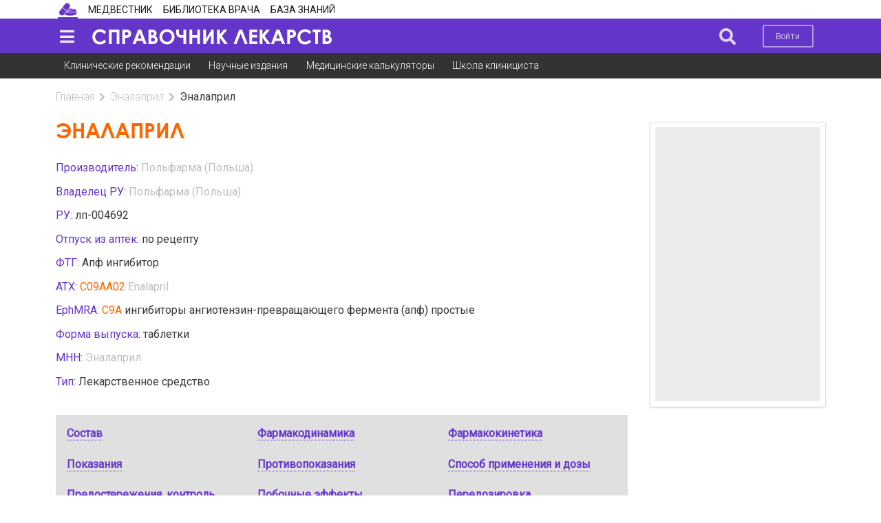

--- FILE ---
content_type: text/html; charset=UTF-8
request_url: https://bz.medvestnik.ru/drugs/281151.html
body_size: 26642
content:
<!DOCTYPE html><html lang="ru"><head><meta charset="utf-8"><meta name="viewport" content="width=device-width, initial-scale=1"><meta name="mobile-web-app-capable" content="yes"><meta name="subject" content="Торговые наименования" data-head-unique="1"><meta name="yandex-verification" content="ca5372abd24e2e7a" data-head-unique="1"><meta name="google-site-verification" content="W0ti8LLjYps6RDgzzozDZ0cZAdqsAw11Wylbfl4du2I" data-head-unique="1"><meta name="theme-color" content="#ffffff" data-head-unique="1"><meta name="ws" content="{&quot;app&quot;:&quot;bz&quot;,&quot;url&quot;:{&quot;websocket&quot;:&quot;wss:\/\/sock.bionika-digital.ru\/connection\/websocket&quot;,&quot;http_stream&quot;:&quot;https:\/\/sock.bionika-digital.ru\/connection\/http_stream&quot;,&quot;emulation&quot;:&quot;https:\/\/sock.bionika-digital.ru\/emulation&quot;},&quot;user&quot;:&quot;0&quot;,&quot;timestamp&quot;:&quot;1769148688&quot;,&quot;token&quot;:&quot;eyJ0eXAiOiJKV1QiLCJhbGciOiJIUzI1NiJ9.[base64].aBKQ9tcEKAlVSz8BEnBGC8GBoukaNIhObSseJylKXv8&quot;}" data-head-unique="1"><meta name="description" content="1 таблетка (5 мг) содержит: Действующее вещество: эналаприла малеат - 5,00 мг. Вспомогательные вещества: натрия гидрокарбонат; кроскармеллоза натрия; лактозы моногидрат; крахмал кукурузный прежелатинизированный; магния стеарат. 1 таблетка (10 мг) содержит: Действующее вещество: эналаприла малеат - 1..." data-head-unique="1"><meta name="robots" content="index, follow" data-head-unique="1"><link rel="canonical" href="https://bz.medvestnik.ru/drugs/281151.html" data-head-unique="1"><meta name="template" content="default" data-head-unique="1"><meta name="counters_data" content="{&quot;site&quot;:&quot;\u042d\u043d\u0446\u0438\u043a\u043b\u043e\u043c\u0435\u0434\u0438\u044f&quot;}" data-head-unique="1"><meta property="og:title" content="Эналаприл: инструкция по применению, классификация, статьи" data-head-unique="1"><meta property="og:type" content="website" data-head-unique="1"><meta property="og:url" content="https://bz.medvestnik.ru/drugs/281151.html" data-head-unique="1"><meta property="og:image:width" content="800" data-head-unique="1"><meta property="og:image:height" content="473" data-head-unique="1"><meta property="og:image" content="https://bz.medvestnik.ru/apps/bz/assets/cache/images/d8b31b41aa.jpg" data-head-unique="1"><title data-head-unique="1">Эналаприл: инструкция по применению, классификация, статьи » Справочник ЛС</title><link rel="apple-touch-icon" sizes="180x180" href="/apps/bz/assets/cache/images/a118c894e7.png?1697447833"><link rel="manifest" href="/apps/bz/assets/cache/files/30ce1f06b5.webmanifest"><link rel="icon" href="/apps/bz/assets/cache/images/11d844194a.ico?1697447833" type="image/icon" sizes="any"><script type="importmap">{"imports":{"alpine":"https:\/\/cdn.jsdelivr.net\/npm\/alpinejs@3\/+esm","core":"\/apps\/bz\/assets\/cache\/mjs\/core\/688d60e5.mjs?1766661018","query-string":"\/apps\/bz\/assets\/cache\/mjs\/query-string\/389868db.mjs?1706884154","debounce":"https:\/\/cdn.jsdelivr.net\/npm\/debounce@2\/+esm","throttle-debounce":"https:\/\/cdn.jsdelivr.net\/npm\/throttle-debounce@5\/+esm","md5":"https:\/\/cdn.jsdelivr.net\/npm\/blueimp-md5@2\/+esm","load-script":"https:\/\/cdn.jsdelivr.net\/npm\/load-script2@2\/+esm","mustache":"https:\/\/cdn.jsdelivr.net\/npm\/mustache@4\/+esm","fetch-jsonp":"https:\/\/cdn.jsdelivr.net\/npm\/fetch-jsonp@1\/+esm","on-change":"https:\/\/cdn.jsdelivr.net\/npm\/on-change@5\/+esm","lodash":"https:\/\/cdn.jsdelivr.net\/npm\/lodash@4\/+esm","sprintf":"https:\/\/cdn.jsdelivr.net\/npm\/sprintf-js@1\/+esm","date-fns":"https:\/\/cdn.jsdelivr.net\/npm\/date-fns@3\/+esm","history":"https:\/\/cdn.jsdelivr.net\/npm\/history@5\/+esm"}}</script><script type="module" src="/apps/bz/assets/cache/mjs/init/75f2412c.mjs?1760450350"></script><script type="module" src="/apps/bz/assets/cache/mjs/counters/7d24ba4e.mjs?1766661018"></script><script type="module" src="/apps/bz/assets/cache/mjs/default-events/efaecb7a.mjs?1766661018"></script><script type="module" src="/apps/bz/assets/cache/mjs/metrics/697d8290.mjs?1739359136"></script><script type="module" src="/apps/bz/assets/cache/mjs/alpine/94320b3a.mjs?1756291700"></script><link rel="preconnect" href="https://fonts.googleapis.com"><link rel="preconnect" href="https://fonts.gstatic.com" crossorigin><link href="/apps/bz/assets/cache/css/drugs/f0ede9e49d70c81b.css?1739451032" rel="stylesheet"><script src='//cdn.jsdelivr.net/headjs/1.0.3/head.load.min.js'></script>
<script>head.js('//ajax.googleapis.com/ajax/libs/jquery/2.2.4/jquery.min.js','//cdn.jsdelivr.net/npm/lodash@4/lodash.min.js','https://cdn.jsdelivr.net/npm/centrifuge@5/dist/centrifuge.min.js','https://cdn.jsdelivr.net/npm/mustache@4/mustache.min.js','/apps/bz/assets/cache/440ddfdbf7.js?1767103209','/apps/bz/assets/cache/b57c2e6e18.js?1526056119','/apps/bz/assets/cache/4056212c83.js?1750245955','/apps/bz/assets/cache/16b6273b17.js?1694982816','/apps/bz/assets/cache/9cd334a644.js?1728047877','/apps/bz/assets/cache/fe655e2319.js?1606737547');</script>
<script type='module' src='/apps/bz/assets/cache/edae2c221e.mjs?1767103203'></script>
<link rel='stylesheet' href='/apps/bz/assets/cache/d017531fec.css?1559687834' type='text/css'>
<link rel='stylesheet' href='/apps/bz/assets/cache/5ad044466b.css?1428608247' type='text/css'>
<link rel='stylesheet' href='/apps/bz/assets/cache/b5f9bdc106.css?1755783143' type='text/css'>
<link rel='stylesheet' href='/apps/bz/assets/cache/61974f5285.css?1744972993' type='text/css'>
<link rel='stylesheet' href='/apps/bz/assets/cache/cb905f0c9d.css?1767103209' type='text/css'>
<link rel='stylesheet' href='/apps/bz/assets/cache/50bbea0154.css?1767103083' type='text/css'>
<link rel='stylesheet' href='/apps/bz/assets/cache/424ae3cb1c.css?1694984203' type='text/css'>
<script data-head-unique="1">(typeof bDigital == 'undefined') && (bDigital = {}); bDigital.user = {"id":0,"hash":null,"workplace":null,"interests":null,"labels":null,"is_verified":false,"is_buyer":false,"in_rating":false};</script><script data-head-unique="1">USER = {"user_id":0,"status":"Гости","activity":"","workplace":"","is_buyer":"Нет","specs":[]};</script><script data-head-unique="1">DATA = {}; LANG = {"loading":"\u0417\u0430\u0433\u0440\u0443\u0437\u043a\u0430...","error":"\u041f\u0440\u043e\u0438\u0437\u043e\u0448\u043b\u0430 \u043e\u0448\u0438\u0431\u043a\u0430...","actions":{"ok":"\u0414\u0430","cancel":"\u041d\u0435\u0442","proceed":"\u041f\u0440\u043e\u0434\u043e\u043b\u0436\u0438\u0442\u044c?","close":"\u0417\u0430\u043a\u0440\u044b\u0442\u044c","select_file":"\u0412\u044b\u0431\u0440\u0430\u0442\u044c \u0444\u0430\u0439\u043b..."}};</script></head><body><div class="ui menu left vertical inverted pjaxed sidebar" data-sidebar="main"><a class='violet item' href='https://medvestnik.ru' data-counter-id='' data-metrics-token='eyJ0eXAiOiJKV1QiLCJhbGciOiJIUzI1NiJ9.[base64].8aVQySuGXfR5ks5ZLGwpcVwHhZcUG7Hf7pDEzQk7IbE'>Медвестник</a><a class='violet item' href='https://pharmvestnik.ru' data-counter-id='' data-metrics-token='eyJ0eXAiOiJKV1QiLCJhbGciOiJIUzI1NiJ9.[base64].5yxTGu4YemsTo3kNZ4X-dsUQQ0I_SIpbhFMX07x4lHw'>Фармвестник</a><a class='violet item' href='https://lib.medvestnik.ru' data-counter-id='' data-metrics-token='eyJ0eXAiOiJKV1QiLCJhbGciOiJIUzI1NiJ9.[base64].yh-kwl7zD0WZzJd7D1L1OsJFCmcKnG1ZaYK6VNAB7kw'>Библиотека врача</a><a class='violet item' href='https://bz.medvestnik.ru' data-counter-id='' data-metrics-token='eyJ0eXAiOiJKV1QiLCJhbGciOiJIUzI1NiJ9.[base64].RxfXAEoPll0KiqXQqg8WAu-FhGIuCzd8f-4_4GYiptc'>База знаний</a><a class="ui item" href="/user/auth/login?loc=%252Fdrugs%252F281151.html"><i class="icon log in"></i>Войти</a><a class="ui item register" href="/user/auth/register/form?loc=%252Fdrugs%252F281151.html">Зарегистрироваться</a></div><div id="pusher" class="pusher flex-block max-height"><div class="ui container" id="top"><div class="ui container"><div class="ui menu secondary pointing no-mobile site-select-menu"><a class="ui item active site-ls" href="https://bz.medvestnik.ru/ls" target="_self" data-counter-id="1200"><div class="icon" style="background-image:url(/apps/bz/assets/cache/images/e408b6f10a.png?1610372609);"></div></a><a class="ui item site-mv" href="https://medvestnik.ru" target="_self" data-counter-id="884"><div class="text">Медвестник</div></a><a class="ui item site-lib" href="https://lib.medvestnik.ru" target="_self" data-counter-id="883"><div class="text">Библиотека врача</div></a><a class="ui item site-bz" href="https://bz.medvestnik.ru" target="_self" data-counter-id="892"><div class="text">База знаний</div></a></div><link rel='stylesheet' href='/apps/bz/assets/cache/9671088677.css?1610372609' type='text/css'>
<x-data data-module="main.sites" data-action="select"></x-data></div></div><div class="ui segment vertical violet inverted no-padded center aligned" id="menu-top-container-wrapper"><div class="ui container" id="menu-top-container"><div class="ui menu violet inverted borderless pjaxed" id="menu-top"><a class="ui item" data-onclick="sidebar metricsRefresh" data-transition="overlay" data-mobile-transition="overlay" data-target="[data-sidebar=&quot;main&quot;]" data-counter-id="885" data-delay="1000" id="sidebar-toggle"><i class="icon large sidebar"></i></a><a class="ui item fitted" href="/ls" id="logo"><div class="text"><img fetchpriority="high" decoding="async" src="/apps/bz/assets/cache/images/8ba1f4e7be.png?1585926321" alt="" class="ui image"></div></a><div id="tagline" class="item">&nbsp;</div><div class="menu right"><a class="ui item search-btn" data-onclick="dimmer focus" data-focus-target="#search-block :text" data-dimmer-target="#menu-top-container"><i class="icon large no-spaced search"></i></a><div class="item no-mobile"><a class="ui button basic inverted no-mobile mini sign-in-btn" href="/user/auth/login?loc=%252Fdrugs%252F281151.html">Войти</a></div></div></div><div class="ui dimmer" id="search-block"><div class="content"><div class="center"><form method="get" autocomplete="off" class="ui form" data-submit="filter" action="/search" id="search-form"><div class="ui input fluid labeled"><div class="ui search large fluid transparent" style="width:100%;" id="top-search" data-plugin="search" data-url="" data-fields="{&quot;title&quot;:&quot;query&quot;}"><div class="ui input icon fluid"><input type="text" name="q" class="prompt" placeholder="Поиск..."><i class="icon search"></i></div><div class="results"></div></div><div class="ui buttons huge violet"><button type="submit" class="ui button icon"><i class="icon search"></i></button><button type="button" class="ui button close icon" data-onclick="closeDimmer"><i class="icon remove"></i></button></div></div></form><script>head.js('/apps/bz/assets/cache/2964d13b12.js?1610372609');</script>
<link rel='stylesheet' href='/apps/bz/assets/cache/18beac5302.css?1631273528' type='text/css'>
<x-data data-module="main.search" data-action="field"></x-data></div></div></div></div></div><div class="ui segment secondary no-top-marged no-bottom-marged no-border no-padded no-mobile no-tablet vertical" id="submenu-top"><div class="ui container"><div class="ui menu first-level secondary borderless"><a class="ui item" data-metrics-token="eyJ0eXAiOiJKV1QiLCJhbGciOiJIUzI1NiJ9.[base64].PJFo5i6VnZH5PvIB54qXlKaPOCtBSIK2p1ZpZiXqPhQ" href="/nosology">Клинические рекомендации</a><a class="ui item" data-metrics-token="eyJ0eXAiOiJKV1QiLCJhbGciOiJIUzI1NiJ9.[base64].pizRMAOuZVh7ZpclXypNliNB8h6wzOFRlG27t0FJMs0" href="https://lib.medvestnik.ru">Научные издания</a><a class="ui item" data-metrics-token="eyJ0eXAiOiJKV1QiLCJhbGciOiJIUzI1NiJ9.[base64].blZhCSLXWD-7IRwcbFjxFTQTuDb0zxm8Xn-Kx1CQMbM" href="https://medvestnik.ru/calculators">Медицинские калькуляторы</a><a class="ui item" data-metrics-token="eyJ0eXAiOiJKV1QiLCJhbGciOiJIUzI1NiJ9.[base64].uNDVip8Li83iTkpbdJ3xezmzCvPzbk-FZ_W48UR6E-A" href="https://medvestnik.ru/content/roubric/school">Школа клинициста</a></div></div></div><script>head.js('/apps/bz/assets/cache/4c876f3f1f.js?1686596508');</script>
<link rel='stylesheet' href='/apps/bz/assets/cache/37ae3de8ad.css?1574425554' type='text/css'>
<x-data data-module="menu.submenu" data-action="index"></x-data><div class="ui segment max-height vertical basic" id="site-content"><div class="ui container max-height"><div class="ui grid max-height"><div class="column max-height size pjaxed"><div class='ui breadcrumb spaced-bottom'><a href='/ls' class='section'>Главная</a><i class='right chevron icon divider'></i><a href='/classify/mnn/Enalapril.html' class='section'>Эналаприл</a><i class='right chevron icon divider'></i><div class='active section'>Эналаприл</div></div><div class="ui grid stackable"><div class="column twelve wide"><h1 class="ui header page floated-left">Эналаприл</h1><div class="clearfix"></div><div class="ui grid no-top-marged equal width tablet reversed computer reversed stackable"><div class="column"><div class="spaced-bottom-half"><div><span class="primary colored strong">Производитель: </span><span class="strong"><span><a href="/classify/cmp/Polfarma.html" class="strong muted">Польфарма (Польша)</a></span></span></div></div><div class="spaced-bottom-half"><div><span class="primary colored strong">Владелец РУ: </span><span class="strong"><span><a href="/classify/cmp/Polfarma.html" class="strong muted">Польфарма (Польша)</a></span></span></div></div><div class="spaced-bottom-half"><div><span class="primary colored strong">РУ: </span><span class="strong">лп-004692</span></div></div><div class="spaced-bottom-half"><div><span class="primary colored strong">Отпуск из аптек: </span><span class="strong">по рецепту</span></div></div><div class="spaced-bottom-half"><div><span class="primary colored strong">ФТГ: </span><span class="strong"><span>Апф ингибитор</span></span></div></div><div class="spaced-bottom-half"><div><span class="primary colored strong">АТХ: </span><span class="strong"><span class="secondary colored spaced-right-quorter">C09AA02</span><span><a href="/classify/atc/1612.html" class="strong muted">Enalapril</a></span></span></div></div><div class="spaced-bottom-half"><div><span class="primary colored strong">EphMRA: </span><span class="strong"><span class="secondary colored spaced-right-quorter">C9A</span><span>ингибиторы ангиотензин-превращающего фермента (апф) простые</span></span></div></div><div class="spaced-bottom-half"><div><span class="primary colored strong">Форма выпуска: </span><span class="strong"><span>таблетки</span></span></div></div><div class="spaced-bottom-half"><div><span class="primary colored strong">МНН: </span><span class="strong"><span><a href="/classify/mnn/Enalapril.html" class="strong muted">Эналаприл</a></span></span></div></div><div class="spaced-bottom-half"><div><span class="primary colored strong">Тип: </span><span class="strong">Лекарственное средство</span></div></div></div></div><div class="clearfix"></div><div class="sections-container"><div class="ui segment basic spaced-bottom"><div class="ui grid three column drug-menu-container"><div class="column spaced-bottom-quorter no-bottom-padding no-right-padding"><span data-onclick="scrollto" data-target="#section-compound" data-duration="1000" data-offset="12">Состав</span></div><div class="column spaced-bottom-quorter no-bottom-padding no-right-padding"><span data-onclick="scrollto" data-target="#section-pharmacodynamics" data-duration="1000" data-offset="12">Фармакодинамика</span></div><div class="column spaced-bottom-quorter no-bottom-padding no-right-padding"><span data-onclick="scrollto" data-target="#section-pharmacokinetics" data-duration="1000" data-offset="12">Фармакокинетика</span></div><div class="column spaced-bottom-quorter no-bottom-padding no-right-padding"><span data-onclick="scrollto" data-target="#section-indications" data-duration="1000" data-offset="12">Показания</span></div><div class="column spaced-bottom-quorter no-bottom-padding no-right-padding"><span data-onclick="scrollto" data-target="#section-contraindications" data-duration="1000" data-offset="12">Противопоказания</span></div><div class="column spaced-bottom-quorter no-bottom-padding no-right-padding"><span data-onclick="scrollto" data-target="#section-application_mode" data-duration="1000" data-offset="12">Способ применения и дозы</span></div><div class="column spaced-bottom-quorter no-bottom-padding no-right-padding"><span data-onclick="scrollto" data-target="#section-cautions" data-duration="1000" data-offset="12">Предостережения, контроль терапии</span></div><div class="column spaced-bottom-quorter no-bottom-padding no-right-padding"><span data-onclick="scrollto" data-target="#section-side_effects" data-duration="1000" data-offset="12">Побочные эффекты</span></div><div class="column spaced-bottom-quorter no-bottom-padding no-right-padding"><span data-onclick="scrollto" data-target="#section-overdose" data-duration="1000" data-offset="12">Передозировка</span></div><div class="column spaced-bottom-quorter no-bottom-padding no-right-padding"><span data-onclick="scrollto" data-target="#section-interaction" data-duration="1000" data-offset="12">Взаимодействие</span></div><div class="column spaced-bottom-quorter no-bottom-padding no-right-padding"><span data-onclick="scrollto" data-target="#section-storage" data-duration="1000" data-offset="12">Условия и сроки хранения</span></div></div></div><div class="" data-plugin="" data-exclusive=""><div><h2 class="ui header primary bordered colored section title anchor active" id="section-compound">Состав</h2><div class="content active spaced-bottom"><p><strong>1 таблетка (5 мг) содержит:</strong></p>
<p><em>Действующее вещество:</em> эналаприла малеат - 5,00 мг.</p>
<p><em>Вспомогательные вещества:</em> натрия гидрокарбонат; кроскармеллоза натрия; лактозы моногидрат; крахмал кукурузный прежелатинизированный; магния стеарат.</p>
<p><strong>1 таблетка (10 мг) содержит:</strong></p>
<p><em>Действующее вещество:</em> эналаприла малеат - 10,00 мг.</p>
<p><em>Вспомогательные вещества:</em> натрия гидрокарбонат; кроскармеллоза натрия; лактозы моногидрат; крахмал кукурузный прежелатинизированный; магния стеарат.</p>
<p><strong>1 таблетка (20 мг) содержит:</strong></p>
<p><em>Действующее вещество:</em> эналаприла малеат - 20,00 мг.</p>
<p><em>Вспомогательные вещества:</em> натрия гидрокарбонат; кроскармеллоза натрия; лактозы моногидрат; крахмал кукурузный прежелатинизированный; магния стеарат.</p>
<p><strong>Описание:</strong></p>
<p><em>Дозировка 5 мг:</em> продолговатые, двояковыпуклые таблетки белого цвета с риской с двух сторон.</p>
<p><em>Дозировка 10 мг:</em> круглые, плоскоцилиндрические таблетки белого цвета с фаской с двух сторон.</p>
<p><em>Дозировка 20 мг:</em> круглые, плоскоцилиндрические таблетки белого цвета с фаской с двух сторон.</p></div></div><div><h2 class="ui header primary bordered colored section title anchor active" id="section-pharmacodynamics">Фармакодинамика</h2><div class="content active spaced-bottom"><p>Эналаприл - гипотензивное средство, ингибитор ангиотензинпревращающего (АПФ), относится к лекарственным средствам, влияющим на ренин-ангиотензин-альдостероновую систему (РААС). Эналаприл применяется для лечения эссенциальной гипертензии (первичной артериальной гипертензии (АГ)) любой степени тяжести и реноваскулярной гипертензии как в монотерапии, так и в комбинации с другими гипотензивными средствами, в частности с диуретиками. Также эналаприл применяется для лечения или предупреждения развития сердечной недостаточности (СН).</p>
<p>Эналаприл является производным двух аминокислот: L-аланина и L-пролина. После приема внутрь эналаприл быстро всасывается и гидролизуется в эналаприлат, который является высокоспецифичным и длительно действующим ингибитором АПФ, не содержащим сульфгидрильную группу.</p>
<p>АПФ (пептидил-дипептидаза А) катализирует превращение ангиотензина I в прессорный пептид ангиотензин II. После всасывания эналаприл гидролизуется до эналаприлата, который ингибирует АПФ. Ингибирование АПФ приводит к снижению концентрации ангиотензина II в плазме крови, что влечет за собой увеличение активности ренина плазмы крови (вследствие устранения отрицательной обратной связи в ответ на высвобождение ренина) и уменьшение секреции альдостерона.</p>
<p>АПФ идентичен ферменту кининаза II, поэтому эналаприл также может блокировать разрушение брадикинина - пептида, обладающего выраженным вазодилатирующим действием. Значение этого эффекта в терапевтическом действии эналаприла требует уточнения.</p>
<p>Несмотря на то, что основным механизмом антигипертензивного действия эналаприла считается подавление активности РААС, играющей важную роль в регулировании АД, эналаприл проявляет антигипертензивное действие даже у пациентов с АГ и со сниженной активностью ренина плазмы крови.</p>
<p>Применение эналаприла пациентами с АГ приводит к снижению АД как в положении "стоя", так и в положении "лежа" без значимого увеличения частоты сердечных сокращений (ЧСС). Симптоматическая постуральная гипотензия развивается нечасто. У некоторых пациентов достижение оптимального снижения АД может потребовать нескольких недель терапии.</p>
<p>Прерывание терапии эналаприлом не вызывает резкого подъема АД.</p>
<p>Эффективное ингибирование активности АПФ обычно развивается через 2-4 ч после однократного приема дозы эналаприла внутрь. Антигипертензивное действие развивается в течение 1 ч, максимальное снижение АД наблюдается через 4-6 ч после приема препарата. Продолжительность действия зависит от дозы. Однако при применении рекомендованных доз антигипертензивное действие и гемодинамические эффекты сохраняются в течение 24 ч.</p>
<p>Гипотензивная терапия эналаприлом ведет к значительной регрессии гипертрофии левого желудочка и сохранению его систолической функции.</p>
<p>У пациентов с эссенциальной гипертензией снижение АД сопровождается снижением общего периферического сосудистого сопротивления, увеличением сердечного выброса и отсутствием изменений или незначительными изменениями ЧСС. После приема эналаприла наблюдается увеличение почечного кровотока. При этом скорость клубочковой фильтрации (СКФ) не меняется, не наблюдаются признаки задержки натрия или жидкости. Однако у пациентов с исходно сниженной клубочковой фильтрацией ее скорость обычно увеличивается.</p>
<p>Длительное применение эналаприла у пациентов с эссенциальной гипертензией и почечной недостаточностью может привести к улучшению функции почек, что подтверждается увеличением СКФ.</p>
<p>У пациентов с почечной недостаточностью и с сахарным диабетом или без наблюдается снижение альбуминурии, выведение почками Ig G, а также снижение общего белка в моче после приема эналаприла.</p>
<p>При одновременном применении эналаприла и тиазидных диуретиков наблюдается более выраженное антигипертензивное действие. Эналаприл уменьшает или предупреждает развитие гипокалиемии, вызванной приемом тиазидов.</p>
<p>Терапия эналаприлом обычно не связана с нежелательным влиянием на концентрацию мочевой кислоты в плазме крови.</p>
<p>Терапия эналаприлом сопровождается благоприятным действием на соотношение фракций липопротеинов в плазме крови и отсутствием влияния или благоприятным действием на концентрацию общего холестерина.</p>
<p>У пациентов с СН на фоне терапии сердечными гликозидами и диуретиками прием эналаприла вызывает снижение общего периферического сопротивления и АД. Сердечный выброс увеличивается, в то время как ЧСС (обычно повышенная у пациентов с СН) снижается. Давление заклинивания в легочных капиллярах также снижается.</p>
<p>Толерантность к физической нагрузке и степень тяжести СН, оцененные по критериям Нью-Йоркской кардиологической ассоциации (NYHA), улучшались. Данные эффекты наблюдались при длительной терапии.</p>
<p>У пациентов с легкой и умеренной степенью тяжести СН эналаприл замедляет прогрессирование дилатации сердца и СН, что подтверждается снижением конечнодиастолического и систолического объемов левого желудочка и улучшением фракции выброса левого желудочка.</p>
<p>Эналаприл уменьшает частоту желудочковых аритмий у пациентов с СН, хотя основные механизмы и клиническое значение данного эффекта не известны.</p></div></div><div><h2 class="ui header primary bordered colored section title anchor active" id="section-pharmacokinetics">Фармакокинетика</h2><div class="content active spaced-bottom"><p><em><strong>Всасывание</strong></em></p>
<p>После приема внутрь эналаприл быстро всасывается в желудочно-кишечном тракте. Максимальная концентрация эналаприла в сыворотке крови достигается в течение 1 ч после приема внутрь. Степень всасывания эналаприла при приеме внутрь составляет приблизительно 60%. Прием пищи не оказывает влияния на всасывание эналаприла.</p>
<p>После всасывания эналаприл быстро гидролизуется с образованием активного метаболита эналаприлата - мощного ингибитора АПФ. Максимальная концентрация эналаприлата в сыворотке крови наблюдается приблизительно через 4 ч после приема дозы эналаприла внутрь. Продолжительность всасывания и гидролиза эналаприла сходна для различных рекомендованных терапевтических доз. У здоровых добровольцев с нормальной функцией почек равновесная концентрация эналаприлата в сыворотке крови достигается к 4 дню с начала приема эналаприла.</p>
<p><em><strong>Распределение</strong></em></p>
<p>В диапазоне терапевтических доз связывание эналаприлата с белками плазмы крови не превышает 60%.</p>
<p><em><strong>Метаболизм</strong></em></p>
<p>Нет данных о других значимых путях метаболизма эналаприла, кроме гидролиза до эналаприлата.</p>
<p><em><strong>Выведение</strong></em></p>
<p>Выведение эналаприла осуществляется преимущественно через почки. Основными метаболитами, определяемыми в моче, являются эналаприлат, составляющий приблизительно 40% дозы, и неизмененный эналаприл (приблизительно 20%). Кривая концентрации эналаприлата в плазме крови имеет длительную конечную фазу, по-видимому, обусловленную его связыванием с АПФ. Период полувыведения эналаприлата при курсовом применении препарата внутрь составляет 11 ч.</p>
<p><em><strong>Фармакокинетика у особых групп пациентов</strong></em></p>
<p><em>Пациенты с нарушенной функцией почек</em></p>
<p>Площадь под фармакокинетической кривой "концентрация-время" (AUC) эналаприла и эналаприлата увеличивается у пациентов с почечной недостаточностью. У пациентов с легкой и умеренной степенью тяжести почечной недостаточности (клиренс креатинина (КК) 40-60 мл/мин) после приема эналаприла в дозе 5 мг 1 раз в сутки равновесное значение AUC эналаприлата было приблизительно в 2 раза выше, чем у пациентов с неизмененной функцией почек. У пациентов с тяжелой почечной недостаточностью (КК не более 30 мл/мин) значение AUC увеличивалось приблизительно в 8 раз. Эффективное время полувыведения эналаприлата после многократного применения эналаприла у пациентов с тяжелой степенью почечной недостаточности увеличивалось, и наступление равновесного состояния концентрации эналаприлата задерживалось (см. раздел "Способ применения и дозы"). Эналаприлат может быть выведен из общего кровотока с помощью процедуры гемодиализа. Клиренс при гемодиализе составляет 62 мл/мин.</p>
<p><em>Период грудного вскармливания</em></p>
<p>После однократного применения внутрь энатаприла в дозе 20 мг у пациенток в послеродовом периоде средняя максимальная концентрация эналаприла в грудном молоке составила 1,7 мкг/л (от 0,54 до 5,9 мкг/л) через 4-6 ч после приема. Средняя максимальная концентрация эналаприлата составила 1,7 мкг/л (от 1,2 до 2,3 мкг/л) и наблюдалась в различное время в течение 24 ч после приема. С учетом данных о максимальных концентрациях в грудном молоке оценочное максимальное потребление эналаприла ребенком, находящимся на полном грудном вскармливании, составляет 0,16% от дозы, рассчитанной с учетом массы тела матери.</p>
<p>После приема эналаприла внутрь в дозе 10 мг 1 раз в сутки в течение 11 месяцев, максимальные концентрации эналаприла в грудном молоке составили 2 мкг/л через 4 ч после приема, максимальные концентрации эналаприлата - 0,75 мкг/л приблизительно через 9 ч после приема. Средняя концентрация в грудном молоке в течение 24 ч после приема эналаприла составила 1,44 мкг/л и эналаприлата - 0,63 мкг/л.</p></div></div><div><h2 class="ui header primary bordered colored section title anchor active" id="section-indications">Показания</h2><div class="content active spaced-bottom"><p>-<span>&nbsp;</span>Эссенциальная гипертензия любой степени тяжести.</p>
<p>-<span>&nbsp;</span>Реноваскулярная гипертензия.</p>
<p>-<span>&nbsp;</span>Сердечная недостаточность любой степени тяжести.</p>
<p>У пациентов с наличием клинических проявлений СН препарат Эналаприл-Акрихин также показан для:</p>
<ul>
<li>повышения выживаемости пациентов;</li>
<li><span></span>замедления прогрессирования СН;</li>
<li><span></span>снижения частоты госпитализаций по поводу СН.</li>
</ul>
<p>-<span>&nbsp;</span>Профилактика развития клинически выраженной сердечной недостаточности.</p>
<p>У пациентов без клинических симптомов СН с дисфункцией левого желудочка препарат Эналаприл-Акрихин показан для:</p>
<ul>
<li><span></span>замедления развития клинических проявлений СН;</li>
<li><span></span>снижения частоты госпитализаций по поводу СН.</li>
</ul>
<p>-<span>&nbsp;</span>Профилактика коронарной ишемии у пациентов с дисфункцией левого желудочка.</p>
<p>Препарат Эналаприл-Акрихин показан для:</p>
<ul>
<li><span></span>уменьшения частоты развития инфаркта миокарда;</li>
<li><span>снижения частоты госпитализаций по поводу нестабильной стенокардии.</span></li>
</ul></div></div><div><h2 class="ui header primary bordered colored section title anchor active" id="section-contraindications">Противопоказания</h2><div class="content active spaced-bottom"><p>- Повышенная чувствительность к любому из компонентов препарата.</p>
<p>- Ангионевротический отек в анамнезе, связанный с приемом ингибиторов АПФ, а также наследственный или идиопатический ангионевротический отек.</p>
<p>- Одновременное применение с алискиреном или алискиренсодержащими препаратами у пациентов с сахарным диабетом и/или нарушением функции почек (СКФ менее 60 мл/мин/1,73 м<sup>2</sup>) (см. раздел "Взаимодействие").</p>
<p>- Одновременное применение с антагонистами рецепторов ангиотензина II (АРА II) у пациентов с диабетической нефропатией.</p>
<p>- Возраст до 18 лет (эффективность и безопасность не установлены).</p>
<p>- Беременность и период грудного вскармливания.</p>
<p>- Наследственная непереносимость лактозы, дефицит лактазы, синдром глюкозо-галактозной мальабсорбции.</p>
<p><strong>С осторожностью:</strong></p>
<p>Двусторонний стеноз почечных артерий или стеноз артерии единственной почки; состояния после трансплантации почки; аортальный или митральный стеноз; гипертрофическая обструктивная кардиомиопатия; ишемическая болезнь сердца или цереброваскулярные заболевания; почечная недостаточность; реноваскулярная гипертензия; угнетение костномозгового кроветворения; системные заболевания соединительной ткани (системная красная волчанка, склеродермия и др.), иммуносупрессивная терапия, лечение с применением аллопуринола или прокаинамида, или комбинация указанных осложняющих факторов; печеночная недостаточность; сахарный диабет; гиперкалиемия; при одновременном применении с калийсберегающими диуретиками, препаратами калия, калийсодержащими заменителями поваренной соли и препаратами лития; при проведении процедуры афереза липопротеинов низкой плотности (ЛПНП-афереза) с использованием декстран сульфата; отягощенный аллергологический анамнез или ангионевротический отек в анамнезе; состояния, сопровождающиеся снижением объема циркулирующей крови (в том числе при терапии диуретиками, соблюдении диеты с ограничением поваренной соли, диализе, диарее или рвоте); во время проведения десенсибилизации аллергеном из яда перепончатокрылых; у пациентов, находящихся на диализе с применением высокопроточных мембран (таких как AN&reg;69); у пациентов после больших хирургических вмешательств или при проведении общей анестезии; у пациентов негроидной расы.</p>
<p><strong>Беременность и лактация:</strong></p>
<p><em>Беременность</em></p>
<p>Применение эналаприла во время беременности противопоказано. При наступлении беременности прием эналаприла должен быть немедленно прекращен.</p>
<p>В опубликованных результатах ретроспективного эпидемиологического исследования новорожденных, матери которых принимали ингибиторы АПФ в течение первого триместра беременности, отмечали повышенный риск развития серьезных врожденных пороков развития по сравнению с новорожденными, чьи матери не принимали ингибиторы АПФ в течение первого триместра беременности. Количество случаев врожденных дефектов было низким, и результаты данного исследования не были повторно подтверждены.</p>
<p>Ингибиторы АПФ могут вызывать заболевание или гибель плода или новорожденного при применении их беременными во время второго и третьего триместров беременности. Применение ингибиторов АПФ в данные периоды сопровождалось отрицательным воздействием на плод и новорожденного, которое проявлялось в виде артериальной гипотензии, почечной недостаточности, гиперкалиемии и/или гипоплазии костей черепа у новорожденного. Также сообщалось о недоношенности, задержке внутриутробного развития плода и незаращении артериального (Боталлова) протока, однако неясно, были ли эти случаи связаны с действием ингибиторов АПФ.</p>
<p>Возможно, развитие олигогидрамниона происходит вследствие снижения функции почек плода. Это осложнение может приводить к контрактуре конечностей, деформации костей черепа, включая его лицевую часть, гипоплазии легких плода. При назначении эналаприла во время беременности необходимо информировать пациентку относительно потенциального риска для плода.</p>
<p>Данные нежелательные эффекты на эмбрион и плод, по-видимому, не являются результатом внутриутробного действия ингибиторов АПФ во время первого триместра беременности.</p>
<p>В тех редких случаях, когда применение ингибитора АПФ во время беременности считается необходимым, следует проводить периодические ультразвуковые обследования для оценки индекса амниотической жидкости. В случае выявления в ходе ультразвукового обследования олигогидрамниона необходимо прекратить прием эналаприла, если только прием эналаприла не считается жизненно необходимым для матери. Тем не менее, и пациентка, и врач должны знать, что олигогидрамнион развивается при необратимом повреждении плода.</p>
<p>Если ингибиторы АПФ применяются во время беременности и наблюдается развитие олигогидрамниона, то в зависимости от недели беременности для оценки функционального состояния плода может быть необходимо проведение стрессового теста, нестрессового теста или определение биофизического профиля плода.</p>
<p>Новорожденные, чьи матери принимали эналаприл во время беременности, должны быть тщательно обследованы в отношении выявления артериальной гипотензии, олигурии и гиперкалиемии. При развитии олигурии особое внимание должно быть направлено на поддержание АД и почечной перфузии. Эналаприл проникает через плацентарный барьер. Он может быть частично удален из кровообращения новорожденного с помощью перитонеального диализа. Теоретически он также может быть удален посредством обменного переливания крови.</p>
<p><em>Период грудного вскармливания</em></p>
<p>Эналаприл и эналаприлат выделяются с грудным молоком матери в следовых количествах. В случае необходимости применения эналаприла в период грудного вскармливания пациентка должна прекратить кормление грудью.</p></div></div><div><h2 class="ui header primary bordered colored section title anchor active" id="section-application_mode">Способ применения и дозы</h2><div class="content active spaced-bottom"><p>Препарат Эналаприл-Акрихин принимают внутрь, независимо от приема пищи.</p>
<p><strong>Эссенциальная гипертензия</strong></p>
<p>Начальная доза составляет 10-20 мг в зависимости от степени тяжести АГ и применяется 1 раз в сутки. При мягкой степени АГ рекомендуемая начальная доза составляет 10 мг 1 раз в сутки. При других степенях АГ начальная доза составляет 20 мг 1 раз в сутки.</p>
<p>Поддерживающая доза - 1 таблетка 20 мг 1 раз в сутки. Дозировка подбирается индивидуально для каждого пациента, но максимальная доза не должна превышать 40 мг в сутки.</p>
<p><strong>Реноваскулярная гипертензия</strong></p>
<p>Поскольку у пациентов данной группы АД и почечная функция могут быть особенно чувствительны к ингибированию АПФ, терапию начинают с низкой начальной дозы - 5 мг и менее. Затем доза подбирается в соответствии с потребностями и состоянием пациента. Обычно аффективная доза 20 мг препарата Эналаприл-Акрихин 1 раз в сутки при ежедневном приеме. Следует соблюдать осторожность при применении препарата Эналаприл-Акрихин у пациентов, которые незадолго до этого принимали диуретики (См. ниже Сопутствующее лечение АГ диуретиками).</p>
<p><strong>Сопутствующее лечение АГ диуретиками</strong></p>
<p>После первого приема препарата Эналаприл-Акрихин может развиться симптоматическая артериальная гипотензия. Такой эффект наиболее вероятен у пациентов, которые принимают диуретики. Препарат рекомендуется применять с осторожностью, так как у данных пациентов может наблюдаться нарушение водно-электролитного баланса. Прием диуретиков следует прекратить за 2-3 дня до начала терапии препаратом Эналаприл-Акрихин. Если это невозможно, то начальную дозу препарата Эналаприл-Акрихин следует снизить (до 5 мг или менее) для определения первичного эффекта препарата на АД. Далее дозировку следует подбирать с учетом потребности и состояния пациента. Дозировка при почечной недостаточности</p>
<p>Должен быть увеличен интервал между приемами препарата Эналаприл-Акрихин и/или уменьшена доза.</p>
<div class="ui table-container"><table border="1" style="border-collapse: collapse; width: 56.213%;" class="ui celled striped structured violet table unstackable">&#13;
<tbody>&#13;
<tr>&#13;
<td style="width: 29.645%; text-align: center;"><strong>Клиренс креатинина, мл/мин</strong></td>&#13;
<td style="width: 26.568%; text-align: center;"><strong>Начальная доза, мг/день</strong></td>&#13;
</tr>&#13;
<tr>&#13;
<td style="width: 29.645%; text-align: center;">&nbsp;&lt; 80 &gt; 30 мл/мин</td>&#13;
<td style="width: 26.568%; text-align: center;">5-10 мг</td>&#13;
</tr>&#13;
<tr>&#13;
<td style="width: 29.645%; text-align: center;">&nbsp;&lt; 30 &gt; 10 мл/мин</td>&#13;
<td style="width: 26.568%; text-align: center;">2,5 мг</td>&#13;
</tr>&#13;
<tr>&#13;
<td style="width: 29.645%; text-align: center;">&nbsp;&lt; 10 мл/мин</td>&#13;
<td style="width: 26.568%; text-align: center;">2,5 мг в дни диализа**</td>&#13;
</tr>&#13;
</tbody>&#13;
</table></div>
<p>* См. разделы "С осторожностью"; "<span>Предостережения, контроль терапии</span>".</p>
<p>** Эналаприл подвергается диализу. Коррекция дозы в дни, когда диализ не проводится, должна осуществляться в зависимости от уровня АД.</p>
<p><strong>Сердечная недостаточность/бессимптомная дисфункция левого желудочка</strong></p>
<p>Начальная доза препарата Эналаприл-Акрихин у пациентов с клинически выраженной СН или с бессимптомной дисфункцией левого желудочка составляет 2,5 мг. При этом применение препарата должно проводиться под тщательным врачебным контролем для определения первичного эффекта препарата на АД. Препарат Эналаприл-Акрихин может применяться для лечения СН с выраженными клиническими проявлениями обычно совместно с диуретиками и, когда необходимо, с сердечными гликозидами. В случае отсутствия симптоматической артериальной гипотензии (возникшей в результате лечения препаратом Эналаприл-Акрихин) или после ее коррекции дозу препарата следует постепенно повышать до обычной поддерживающей дозы 20 мг, которая применяется либо однократно, либо делится на 2 приема в зависимости от переносимости препарата пациентом. Подбор дозы может проводиться в течение 2-4 недель или в более короткие сроки, если имеются остаточные признаки и симптомы СН. Такой терапевтический режим эффективно снижает показатели смертности пациентов с клинически выраженной СН.</p>
<p>Как до, так и после начала лечения препаратом Эналаприл-Акрихин следует проводить регулярный контроль АД и функции почек (см. раздел "<span>Предостережения, контроль терапии</span>"), поскольку сообщалось о развитии в результате приема препарата артериальной гипотензии с последующим (более редко) возникновением острой почечной недостаточности. У пациентов, принимающих диуретики, доза диуретиков по возможности должна быть снижена до начала лечения препаратом Эналаприл-Акрихин. Развитие артериальной гипотензии после приема первой дозы препарата Эналаприл-Акрихин не означает, что артериальная гипотензия повторно разовьется при длительном лечении, и не указывает на необходимость прекращения приема препарата. При лечении препаратом Эналаприл-Акрихин следует также контролировать содержание калия в сыворотке крови (см. раздел "Взаимодействие").</p></div></div><div><h2 class="ui header primary bordered colored section title anchor active" id="section-cautions">Предостережения, контроль терапии</h2><div class="content active spaced-bottom"><p><i>Симптоматическая артериальная гипотензия</i></p>
<p>Симптоматическая артериальная гипотензия редко наблюдается у пациентов с неосложненной АГ. У пациентов с АГ, принимающих препарат Эналаприл-Акрихин, артериальная гипотензия развивается чаще на фоне обезвоживания, возникающего, например, в результате терапии диуретиками, ограничения потребления поваренной соли, у пациентов, находящихся на диализе, а также у пациентов с диареей или рвотой (см. разделы "Побочные эффекты"; "Взаимодействие").</p>
<p>Симптоматическая артериальная гипотензия наблюдалась и у пациентов с СН с или без почечной недостаточности. Артериальная гипотензия развивается чаще у пациентов с более тяжелой степенью СН с гипонатриемией или нарушениями функции почек, у которых применяются более высокие дозы "петлевых" диуретиков. У данных пациентов лечение препаратом Эналаприл-Акрихин следует начинать под врачебным контролем, который должен быть особенно тщательным при изменении дозы препарата Эналаприл-Акрихин и/или диуретика. Аналогичным образом следует наблюдать за пациентами с ишемической болезнью сердца или с цереброваскулярными заболеваниями, у которых чрезмерное снижение АД может привести к развитию инфаркта миокарда или инсульта.</p>
<p>При развитии артериальной гипотензии пациента следует уложить и в случае необходимости ввести 0,9% раствор натрия хлорида. Транзиторная артериальная гипотензия при приеме препарата Эналаприл-Акрихин не является противопоказанием к дальнейшему применению и увеличению дозы препарата, которое может быть продолжено после восполнения объема жидкости и нормализации АД.</p>
<p>У некоторых пациентов с СН и с нормальным или сниженным АД препарат Эналаприл-Акрихин может вызвать дополнительное снижение АД. Данная реакция на прием препарата ожидаема и не является основанием для прекращения лечения. В тех случаях, когда артериальная гипотензия принимает стабильный характер, следует снизить дозу и/или прекратить лечение диуретиком и/или препаратом Эналаприл-Акрихин.</p>
<p><i>Аортальный или митральным стеноз/гипертрофическая обструктивная кардиомиопатия</i></p>
<p>Как и все лекарственные средства, обладающие вазодилатирующим действием, ингибиторы АПФ должны с осторожностью назначаться пациентам с обструкцией пути оттока из левого желудочка.</p>
<p><i>Нарушение функции почек</i></p>
<p>У некоторых пациентов артериальная гипотензия, развивающаяся после начала лечения ингибиторами АПФ, может привести к дальнейшему ухудшению функции почек. В некоторых случаях сообщалось о развитии острой почечной недостаточности, обычно обратимого характера.</p>
<p>У пациентов с почечной недостаточностью может потребоваться снижение дозы и/или частоты приема препарата (см. раздел "Способ применения и дозы"). У некоторых пациентов с двусторонним стенозом почечных артерий или стенозом артерии единственной почки наблюдалось повышение концентрации мочевины в крови и креатинина в сыворотке крови. Изменения обычно носили обратимый характер, и показатели возвращались к исходным значениям после прекращения лечения. Данный характер изменений наиболее вероятен у пациентов с почечной недостаточностью.</p>
<p>У некоторых пациентов, у которых не обнаруживалось заболеваний почек до начала лечения, препарат Эналаприл-Акрихин в сочетании с диуретиками вызывал обычно незначительное и транзиторное повышение концентрации мочевины в крови и креатинина в сыворотке крови. В таких случаях может потребоваться снижение дозы и/или отмена диуретика и/или препарата Эналаприл-Акрихин.</p>
<p><i>Трансплантация почки</i></p>
<p>Нет опыта применения у пациентов после трансплантации почки, поэтому лечение препаратом Эналаприл-Акрихин не рекомендуется у пациентов после трансплантации почки.</p>
<p><i>Печеночная недостаточность</i></p>
<p>Применение ингибиторов АПФ редко было связано с развитием синдрома, начинающегося с холестатической желтухи или гепатита и прогрессирующего до фульминантного некроза печени, иногда с летальным исходом. Механизм данного синдрома не изучен. При появлении желтухи или значительном повышении активности "печеночных" трансаминаз на фоне применения ингибиторов АПФ следует отменить прием препарата и назначить соответствующую вспомогательную терапию, пациент должен находиться под соответствующим наблюдением.</p>
<p><i>Нейтропения/агранулоцитоз</i></p>
<p>Нейтропения/агранулоцитоз, тромбоцитопения и анемия наблюдались у пациентов, принимающих ингибиторы АПФ. Нейтропения возникает редко у пациентов с нормальной функцией почек и без других осложняющих факторов.&nbsp;<span class="mnn-name-in-link">Эналаприл</span>&nbsp;следует применять с особой осторожностью у пациентов с системными заболеваниями соединительной ткани (системная красная волчанка, склеродермия и др.), принимающих иммуносупрессивную терапию,&nbsp;<span class="mnn-name-in-link">аллопуринол</span>&nbsp;или&nbsp;<span class="mnn-name-in-link">прокаинамид</span>, или комбинацией указанных осложняющих факторов, особенно если уже есть существующие нарушения функции почек. У некоторых из этих пациентов развились серьезные инфекционные заболевания, которые в ряде случаев не отвечали на интенсивную терапию антибиотиками. Если у таких пациентов применяется&nbsp;<span class="mnn-name-in-link">эналаприл</span>, рекомендуется проведение регулярного контроля количества лейкоцитов и лимфоцитов в крови и пациентов следуем предупредить о необходимости сообщать о любых признаках инфекционного заболевания.</p>
<p><i>Реакции гиперчувствительность/ангионевротический отек</i></p>
<p>При применении ингибиторов АПФ, включая препарат Эналаприл-Акрихин, наблюдались редкие случаи ангионевротического отека лица, конечностей, губ, языка, голосовых складок и/или гортани, возникавшие в разные периоды лечения.</p>
<p>В очень редких случаях сообщалось о развитии интестинального отека. В таких случаях следует немедленно прекратить прием препарата и тщательно наблюдать за состоянием пациента с целью контроля и коррекции клинических симптомов.</p>
<p>Даже в тех случаях, когда наблюдается только отек языка без развития респираторного дистресс-синдрома, пациентам может потребоваться длительное наблюдение, поскольку терапия антигистаминными средствами и кортикостероидами может быть недостаточной.</p>
<p>Очень редко сообщалось о летальном исходе по причине ангионевротического отека, связанного с отеком гортани или отеком языка. Отек языка, голосовых складок или гортани может привести к обструкции дыхательных путей, особенно у пациентов, перенесших хирургические вмешательства на органах дыхания. В тех случаях, когда отек локализуется в области языка, голосовых складок или гортани и может вызвать обструкцию дыхательных путей, следует немедленно назначить соответствующее лечение, которое может включать подкожное введение 0,1% раствора эпинефрина (адреналина) (0,3-0,5 мл) и/или обеспечить проходимость дыхательных путей.</p>
<p>У пациентов негроидной расы, принимавших ингибиторы АПФ, ангионевротический отек наблюдался чаще, чем у пациентов других рас.</p>
<p>Пациенты, имеющие в анамнезе ангионевротический отек, не связанный с приемом ингибиторов АПФ, могут быть в большей степени подвержены риску развития ангионевротического отека на фоне терапии ингибиторами АПФ (см. раздел "Противопоказания").</p>
<p><i>Анафилактоидные реакции во время проведения десенсибилизации аллергеном из яда перепончатокрылых</i></p>
<p>В редких случаях у пациентов, принимающих ингибиторы АПФ, развивались угрожающие жизни анафилактоидные реакции во время проведения десенсибилизации аллергеном из яда перепончатокрылых. Нежелательных реакций можно избежать, если до начала проведения десенсибилизации временно прекратить прием ингибитора АПФ.</p>
<p><i>Анафилактоидные реакции во время проведения ЛПНП-афереза</i></p>
<p>У пациентов, принимающих ингибиторы АПФ во время проведения ЛПНП-афереза с использованием <span class="mnn-name-in-link">декстран </span>сульфата, редко наблюдались опасные для жизни анафилактоидные реакции. Развитие данных реакций можно избежать, если временно отменить ингибитор АПФ до начала каждой процедуры ЛПНП-афереза.</p>
<p><i>Пациенты, находящиеся на гемодиализе</i></p>
<p>Анафилактоидные реакции наблюдались у пациентов, находящихся на диализе с применением высокопроточных мембран (таких как&nbsp;AN69&reg;) и одновременно получающих терапию ингибиторами АПФ. У данных пациентов необходимо применять диализные мембраны другого типа или гипотензивные средства других классов.</p>
<p><i>Кашель</i></p>
<p>Наблюдались случаи возникновения кашля на фоне терапии ингибиторами АПФ. Как правило, кашель носит непродуктивный, постоянный характер и прекращается после отмены терапии. Кашель, связанный с применением ингибиторов АПФ, должен учитываться при дифференциальной диагностике кашля.</p>
<p><i>Хирургические вмешательства/общая анестезия</i></p>
<p>Во время больших хирургических вмешательств или проведения общей анестезии с применением средств, вызывающих антигипертензивный эффект, энапаприлат блокирует образование ангиотензина II, вызываемое компенсаторным высвобождением ренина. Если при этом развивается выраженное снижение АД, объясняемое подобным механизмом, его можно корректировать увеличением объема циркулирующей крови.</p>
<p><i>Гиперкалиемия (см. раздел "Взаимодействие")</i></p>
<p>Риск развития гиперкалиемии наблюдается при почечной недостаточности, сахарном диабете, а также при одновременном применении калий сберегающих диуретиков (например, спиронолактона, эплеренона, триамтерена или амилорида), калиевых добавок или калийсодержащих солей.</p>
<p>Применение калиевых добавок, калийсберегающих диуретиков или калийсодержащих солей, особенно у пациентов с нарушением функции почек, может привести к значительному увеличению содержания калия в сыворотке крови. Гиперкалиемия может приводить к серьезным, иногда смертельным, аритмиям.</p>
<p>При необходимости одновременного применения препарата Эналаприл-Акрихин и перечисленных выше лекарственных средств следует соблюдать осторожность и регулярно контролировать содержание калия в сыворотке крови.</p>
<p><i>Гипогликемия</i></p>
<p>Пациенты с сахарным диабетом, принимающие гипогликемические средства для приема внутрь или инсулин, перед началом применения ингибиторов АПФ должны быть проинформированы о необходимости регулярного контроля концентрации глюкозы в крови (гипогликемии), особенно в течение первого месяца одновременного применения данных лекарственных средств (см. раздел "Взаимодействие").</p>
<p><i>Препараты лития</i></p>
<p>Не рекомендуется одновременное применение препаратов лития и эналаприла (см. раздел "Взаимодействие").</p>
<p><i>Двойная блокада ренин-ангиотензин-альдостероновой системы</i></p>
<p>Сообщалось о развитии артериальной гипотензии, обморока, инсульта, гиперкалиемии и нарушении функции почек (в том числе острой почечной недостаточности) у восприимчивых пациентов, особенно если применяется комбинированная терапия лекарственными средствами, влияющими на РААС (см. раздел "Взаимодействие"). Одновременное применение ингибиторов АПФ с препаратами, содержащими&nbsp;<span class="mnn-name-in-link">алискирен</span>, противопоказано у пациентов с сахарным диабетом и/или с умеренной или тяжелой почечной недостаточностью (СКФ менее 60 мл/мин/1,73 м<sup>2</sup>&nbsp;площади поверхности тела) и не рекомендуется у других пациентов (см. раздел "Противопоказания").</p>
<p>Одновременное применение ингибиторов АПФ с антагонистами рецепторов ангиотензина II противопоказано у пациентов с диабетической нефропатией и не рекомендуется у других пациентов.</p>
<p><i>Применение у пожилых пациентов</i></p>
<p>Клинические исследования эффективности и безопасности эналаприла были сходными у пожилых и более молодых пациентов с АГ.</p>
<p><i>Раса</i></p>
<p>Как и при применении других ингибиторов АПФ,&nbsp;<span class="mnn-name-in-link">эналаприл</span>, по-видимому, менее эффективно снижает АД у пациентов негроидной расы, чем у пациентов других рас, что может объясняться более высокой распространенностью состояний с низкой активностью ренина плазмы крови в популяции пациентов негроидной расы с АГ.</p>
<p><strong>Влияние на способность управлять трансп. ср. и мех.:</strong></p>
<section class="ls-transport general-section">
<p>Влияние препарата Эналаприл-Акрихин на способность управлять транспортными средствами и работать с механизмами не изучалось. Однако некоторые нежелательные явления (например, головокружение), которые наблюдались при приеме препарата Эналаприл-Акрихин, могут повлиять на способность управлять транспортными средствами и работать с механизмами (см. раздел "Побочные эффекты").</p>
</section></div></div><div><h2 class="ui header primary bordered colored section title anchor active" id="section-side_effects">Побочные эффекты</h2><div class="content active spaced-bottom"><p>В целом препарат хорошо переносится. В большинстве случаев нежелательные явления были легкими, преходящими и не требовали отмены терапии.</p>
<p>Указанные ниже нежелательные явления приведены в соответствии со следующей градацией частоты их возникновения: очень часто ( &ge; 1/10); часто ( &ge; 1/100, &lt; 1/10); нечасто ( &ge; 1/1000, &lt; 1/100); редко ( &ge; 1/10000, &lt; 1/1000), очень редко ( &lt; 1/10000), частота неизвестна (недостаточно данных для оценки частоты развития).</p>
<p><span><i>Нарушения со стороны крови и лимфатической системы</i>:</span><span>&nbsp;</span>нечасто - анемия (включая апластическую и гемолитическую); редко - нейтропения, снижение гемоглобина, снижение гематокрита, тромбоцитопения, агранулоцитоз, подавление функции костного мозга, панцитопения, лимфаденопатия, аутоиммунные заболевания.</p>
<p><i><span>Нарушения со стороны эндокринной системы</span>:</i><span>&nbsp;</span>частота неизвестна - синдром неадекватной секреции антидиуретического гормона.</p>
<p><span><i>Нарушения со стороны обмена веществ и питания</i></span>: нечасто - гипогликемия (см. раздел "<span>Предостережения, контроль терапии</span>").</p>
<p><i><span>Нарушения со стороны нервной системы и нарушения психики</span>:</i><span>&nbsp;</span>часто - головная боль, депрессия, нечасто - спутанность сознания, сонливость, бессонница, повышенная нервозность, парестезия, системное головокружение; редко - необычные сновидения, нарушения сна.</p>
<p><i><span>Нарушения со стороны органа зрения</span>:<span>&nbsp;</span></i>очень часто - нечеткость зрения.</p>
<p><i><span>Нарушения со стороны сердца и сосудов</span>:</i><span>&nbsp;</span>очень часто - головокружение, часто - выраженное снижение АД, обморок, боль в груди, нарушение ритма, стенокардия, тахикардия, нечасто - ортостатическая гипотензия, ощущение сердцебиения, инфаркт миокарда или инсульт, возможно, вторичные по отношению к выраженной артериальной гипотензии у пациентов, относящихся к группе высокого риска (см. раздел "<span>Предостережения, контроль терапии</span>"), редко - синдром Рейно.</p>
<p><i><span>Нарушения со стороны дыхательной системы, органов грудной клетки и средостения</span>:</i><span>&nbsp;</span>очень часто - кашель, часто - одышка, нечасто - ринорея, боль в горле, охриплость голоса, бронхоспазм/бронхиальная астма; редко - легочные инфильтраты, риниты, аллергический альвеолит/эозинофильная пневмония.</p>
<p><i><span>Нарушения со стороны пищеварительной системы</span>:</i><span>&nbsp;</span>очень часто - тошнота; часто - диарея, боли в области живота, нарушение вкуса; нечасто - кишечная непроходимость, панкреатит, рвота, диспепсия, запор, анорексия, раздражение желудка, сухость слизистой оболочки полости рта, язва желудка и двенадцатиперстной кишки; редко - стоматит/афтозные язвы, глоссит; очень редко - интестинальный отек.</p>
<p><span><i>Нарушения со стороны печени и желчевыводящих путей:</i></span><span>&nbsp;</span>редко - печеночная недостаточность, гепатит (гепатоцеллюлярный или холестатический), гепатит (включая некроз), холестаз (включая желтуху).</p>
<p><i><span>Нарушения со стороны кожи и подкожных тканей</span>:</i><span>&nbsp;</span>часто - кожная сыпь, реакции гиперчувствительности/ангионевротический отек, ангионевротический отек лица, конечностей, губ, языка, голосовых складок и/или гортани (см. раздел "<span>Предостережения, контроль терапии</span>"), нечасто - повышенное потоотделение, кожный зуд, крапивница, алопеция, редко - многоформная эритема, синдром Стивенса-Джонсона, эксфолиативный дерматит, токсический эпидермальный некролиз, пемфигус, эритродермия.</p>
<p>Сообщалось о развитии симптомокомплекса, который может включать все или некоторые из следующих симптомов: лихорадку, серозит, васкулит, миалгию/миозит, артралгию/артрит, положительный тест на антинуклеарные антитела, увеличение скорости оседания эритроцитов (СОЭ), эозинофилию и лейкоцитоз. Могут также возникать кожная сыпь, фотосенсибилизация и другие кожные реакции.</p>
<p><i><span>Нарушения со стороны почек и мочевыводящих путей</span>:</i><span>&nbsp;</span>нечасто - нарушения функции почек, почечная недостаточность, протеинурия; редко - олигурия.</p>
<p><span><i>Нарушения со стороны половых органов и молочной железы:</i></span><span>&nbsp;</span>нечасто - эректильная дисфункция; редко - гинекомастия.</p>
<p><span><i>Общие расстройства:</i></span><span>&nbsp;</span>очень часто - астения, часто - повышенная утомляемость; нечасто - мышечные судороги, "приливы" крови к коже лица, шум в ушах, чувство дискомфорта, лихорадка.</p>
<p><i><span>Лабораторные и инструментальные данные</span>:<span>&nbsp;</span></i>часто - гиперкалиемия, увеличение концентрации сывороточного креатинина; нечасто - повышение концентрации мочевины в крови, гипонатриемия; редко - повышение активности "печеночных" трансаминаз, увеличение концентрации билирубина в сыворотке крови.</p>
<p>* Частота случаев была сравнима с частотой, наблюдавшейся в клинических исследованиях при приеме плацебо или другого препарата сравнения.</p>
<p>Перечисленные ниже нежелательные явления выявлены в ходе пострегистрационного наблюдения, однако причинно-следственной связи с приемом препарата Эналаприл-Акрихин не установлено: инфекция мочевыводящих путей, инфекция верхних дыхательных путей, бронхит, остановка сердца, фибрилляция предсердий, опоясывающий герпес, мелена, атаксия, тромбоэмболия ветвей легочной артерии и инфаркт легкого, гемолитическая анемия, включая случаи гемолиза у пациентов с дефицитом глюкозо-6-фосфатдегидрогеназы.</p>
<p>* Частота случаев была сравнима с частотой, наблюдавшейся в клинических исследованиях при приеме плацебо или другого препарата сравнения.</p>
<p>Перечисленные ниже нежелательные явления выявлены в ходе пострегистрационного наблюдения, однако причинно-следственной связи с приемом препарата Эналаприл-Акрихин не установлено: инфекция мочевыводящих путей, инфекция верхних дыхательных путей, бронхит, остановка сердца, фибрилляция предсердий, опоясывающий герпес, мелена, атаксия, тромбоэмболия ветвей легочной артерии и инфаркт легкого, гемолитическая анемия, включая случаи гемолиза у пациентов с дефицитом глюкозо-6-фосфатдегидрогеназы.</p></div></div><div><h2 class="ui header primary bordered colored section title anchor active" id="section-overdose">Передозировка</h2><div class="content active spaced-bottom"><p>Сведения о передозировке ограничены.</p>
<p>Наиболее характерные <strong>симптомы передозировки:</strong> выраженное снижение АД, начинающееся приблизительно через 6 ч после приема препарата одновременно с блокадой РААС, и ступор. Концентрации эналаприлата в сыворотке крови, превышающие в 100 и 200 раз концентрации, наблюдающиеся при применении терапевтических доз, возникали после приема соответственно 300 и 440 мг эналаприла.</p>
<p><strong>Рекомендуемое лечение передозировки:</strong> внутривенная инфузия 0,9% раствора натрия хлорида. Если препарат был принят недавно - провокация рвоты. Эналаприлат может быть удален из системного кровообращения с помощью гемодиализа (см. раздел "<span>Предостережения, контроль терапии</span>, Пациенты на гемодиализе").</p></div></div><div><h2 class="ui header primary bordered colored section title anchor active" id="section-interaction">Взаимодействие</h2><div class="content active spaced-bottom"><p><em>Двойная блокада ренин-ангиотензин-альдостероновой системы (РААС)</em></p>
<p>Двойная блокада РААС с применением АРА II, ингибиторов АПФ или алискирена (ингибитор ренина) ассоциируется с повышенным риском развития артериальной гипотензии, обморока, гиперкалиемии и нарушений функции почек (в том числе острой почечной недостаточности) по сравнению с монотерапией. Необходим регулярный контроль АД, функции почек и содержания электролитов в крови у пациентов, принимающих одновременно эналаприл и другие лекарственные средства, влияющие на РААС.</p>
<p>Одновременное применение ингибиторов АПФ с лекарственными средствами, содержащими алискирен, противопоказано у пациентов с сахарным диабетом и/или с умеренной или тяжелой почечной недостаточностью (СКФ менее 60 мл/мин/1,73 м<sup>2</sup> площади поверхности тела) и не рекомендуется у других пациентов.</p>
<p>Одновременное применение ингибиторов АПФ с антагонистами рецепторов ангиотензина II (АРА II) противопоказано у пациентов с диабетической нефропатией и не рекомендуется у других пациентов.</p>
<p><em>Калийсберегающие диуретики, препараты калия, калийсодержащие заменители пищевой соли и другие лекарственные препараты, способные увеличивать содержание калия в сыворотке крови</em></p>
<p>Одновременное применение эналаприла с калийсберегающими диуретиками (такими как спиронолактон, эплеренон, триамтерен, амилорид), препаратами калия, калийсодержащими заменителями пищевой соли и другими лекарственными препаратами, способными увеличивать содержание калия в сыворотке крови (включая антагонисты рецепторов к ангиотензину II, гепарин, такролимус, циклоспорин; препараты, содержащие ко-тримоксазол [триметоприм+сульфаметоксазол]) может приводить к значительному повышению содержания калия в плазме крови. При необходимости применения эналаприла с перечисленными выше препаратами следует проводить регулярный контроль содержания калия в плазме крови.</p>
<p><em>Калийнесберегающие (тиазидные и "петлевые") диуретики</em></p>
<p>Применение диуретиков в высоких дозах может приводить к гиповолемии (за счет уменьшения ОЦК), а добавление к терапии эналаприла - к выраженному снижению АД. Чрезмерное антигипертензивное действие эналаприла может быть уменьшено либо с помощью отмены диуретика, либо за счет увеличения ОЦК или употребления поваренной соли, а также при условии снижения дозы эналаприла.</p>
<p>При одновременном применении эналаприла с калийнесберегающими диуретиками (тиазидными или "петлевыми") гипокалиемия, вызванная действием диуретиков, как правило, ослабляется благодаря эффекту эналаприла.</p>
<p><em>Другие гипотензивные средства</em></p>
<p>Аддитивный эффект может наблюдаться при одновременном применении эналаприла и другой гипотензивной терапии.</p>
<p>При применении эналаприла одновременно с другими гипотензивными средствами, особенно с диуретиками, может наблюдаться усиление антигипертензивного действия.</p>
<p>Одновременное применение эналаприла с бета-адреноблокаторами, метилдопой или блокаторами "медленных" кальциевых каналов повышало выраженность антигипертензивного эффекта.</p>
<p>Одновременное применение эналаприла с альфа-адреноблокаторами, бета-адреноблокаторами и ганглиоблокаторами должно проводиться под тщательным врачебным контролем.</p>
<p>Одновременное применение эналаприла с нитроглицерином, другими нитросодержащими средствами или другими вазодилататорами усиливает антигипертензивное действие.</p>
<p><em>Препараты лития</em></p>
<p>Как и другие лекарственные средства, влияющие на выведение натрия, ингибиторы АПФ могут снижать выведение лития почками и приводить к усилению кардиотоксического и нейротоксического действия лития. При необходимости одновременного применения лекарственных средств, содержащих литий, и ингибиторов АПФ следует регулярно контролировать концентрацию лития в сыворотке крови.</p>
<p><em>Нестероидные противовоспалительные препараты (НПВП), включая селективные ингибиторы циклооксигеназы-2 (ЦОГ-2) и высокие дозы ацетилсалициловой кислоты ( &ge; 3 г/сутки)</em></p>
<p>НПВП, в том числе селективные ингибиторы циклооксигеназы-2 (ЦОГ-2) и ацетилсалициловая кислота в дозах от 3 г/сутки и выше, могут снижать антигипертензивный эффект диуретиков и других гипотензивных средств. Вследствие этого антигипертензивный эффект антагонистов рецепторов ангиотензина II (АРА II) или ингибиторов АПФ может быть ослаблен при одновременном применении с НПВП, в том числе с селективными ингибиторами ЦОГ-2.</p>
<p>У некоторых пациентов с нарушенной функцией почек (например, у пожилых пациентов или пациентов с обезвоживанием, в том числе принимающих диуретики), получающих терапию НПВП (в том числе селективными ингибиторами ЦОГ-2), одновременное применение ингибиторов АПФ или АРА II может вызвать дальнейшее ухудшение функции почек, включая развитие острой почечной недостаточности, и гиперкалиемию. Данные эффекты обычно обратимы. Одновременное применение ингибиторов АПФ и НПВП должно проводиться с осторожностью (особенно у пожилых пациентов и у пациентов с нарушенной функцией почек). Пациенты должны получать адекватное количество жидкости. Рекомендуется тщательно контролировать функцию почек, как в начале, так и в процессе лечения.</p>
<p>Не противопоказано применение эналаприла в комбинации с ацетилсалициловой кислотой в качестве антиагрегантного средства.</p>
<p><em>Гипогликемические средства</em></p>
<p>Эпидемиологические исследования показали, что одновременное применение ингибиторов АПФ и гипогликемических средств (инсулина, гипогликемических лекарственных средств для перорального применения) может усилить гипогликемический эффект последних с риском развития гипогликемии. Данный феномен, как правило, наиболее часто наблюдался в течение первых недель комбинированной терапии, а также у пациентов с нарушением функции почек. У пациентов с сахарным диабетом, принимающих гипогликемические лекарственные средства для перорального применения или инсулин, следует регулярно контролировать концентрацию глюкозы крови, особенно в течение первого месяца одновременного применения с ингибиторами АПФ.</p>
<p><em>Трициклические антидепрессанты/нейролептики/средства для общей анестезии/наркотические средства</em></p>
<p>Усиление антигипертензивного действия ингибиторов АПФ (дальнейшее снижение АД при одновременном применении) и увеличение риска развития ортостатической гипотензии.</p>
<p><em>Альфа- и бета-адреномиметики</em></p>
<p>Альфа- и бета-адреномиметики (симпатомиметики), такие как эпинефрин (адреналин), изопротеренол, добутамин, допамин, могут снижать антигипертензивный эффект ингибиторов АПФ.</p>
<p><em>Баклофен</em></p>
<p>Усиливает антигипертензивный эффект ингибиторов АПФ. Следует тщательно контролировать артериальное давление и, в случае необходимости, корректировать дозировку гипотензивных препаратов.</p>
<p><em>Этанол</em></p>
<p>Этанол усиливает антигипертензивное действие ингибиторов АПФ.</p>
<p><em>Теофиллин</em></p>
<p>Эналаприл ослабляет действие лекарственных препаратов, содержащих теофиллин.</p>
<p><em>Эстрогены</em></p>
<p>Эстрогены ослабляют антигипертензивный эффект эналаприла вследствие задержки жидкости.</p>
<p><em>Аллопуринол, прокаинамид, цитостатики, иммунодепрессанты, глюкокортикостероиды (при системном применении)</em></p>
<p>Одновременное применение с ингибиторами АПФ может повысить риск развития нейтропении / агранулоцитоза.</p>
<p><em>Препараты золота</em></p>
<p>При одновременном применении препаратов золота для парентерального введения (натрия ауротиомалат) и ингибиторов АПФ, включая эналаприл, описан симптомокомплекс (нитратоподобные реакции), включающий "прилив" крови к коже лица, тошноту, рвоту и артериальную гипотензию.</p>
<p><em>Ингибиторы mTOR (mammalian Target of Rapamycin - мишень рапамицина в клетках млекопитающих) (например, темсиролимус, сиролимус, эверолимус)</em></p>
<p>У пациентов, принимающих одновременно ингибиторы АПФ и ингибиторы mTOR (темсиролимус, сиролимус, эверолимус), наблюдалось увеличение частоты развития ангионевротического отека.</p>
<p><em>Ингибиторы дипептидилпептидазы IV типа (ДПП-IV) (глиптины), например, ситаглиптин, саксаглиптин, вилдаглиптин, линаглиптин</em></p>
<p>У пациентов, принимавших одновременно ингибиторы АПФ и ингибиторы дипептидилпептидазы IV типа (глиптины), наблюдалось увеличение частоты развития ангионевротического отека.</p>
<p><em>Эстрамустин</em></p>
<p>Увеличение частоты развития ангионевротического отека при одновременном применении с ингибиторами АПФ.</p>
<p><em>Ингибиторы нейтральной эндопептидазы (НЭП)</em></p>
<p>Сообщалось о повышенном риске развития ангионевротического отека при одновременном применении ингибиторов АПФ и рацекадотрила (ингибитор энкефалиназы).</p>
<p>При одновременном применении ингибиторов АПФ с лекарственными препаратами, содержащими сакубитрил (ингибитор неприлизина), возрастает риск развития ангионевротического отека, в связи с чем одновременное применение указанных препаратов противопоказано. Ингибиторы АПФ следует назначать не ранее, чем через 36 часов после отмены препаратов, содержащих сакубитрил. Противопоказано назначение препаратов, содержащих сакубитрил, пациентам, получающим ингибиторы АПФ, а также в течение 36 часов после отмены ингибиторов АПФ.</p>
<p><em>Тканевые активаторы плазминогена</em></p>
<p>В обсервационных исследованиях выявлена повышенная частота развития ангионевротического отека у пациентов, принимавших ингибиторы АПФ, после применения алтеплазы для тромболитической терапии ишемического инсульта.</p>
<p><em>Ацетилсалициловая кислота, тромболитики и бета-адреноблокаторы</em></p>
<p>Эналаприл можно применять одновременно с ацетилсалициловой кислотой (в качестве антиагрегантного средства), тромболитиками и бета-адреноблокаторами.</p>
<p><strong>Фармакокинетические взаимодействия</strong></p>
<p><em>Антацидные средства</em></p>
<p>Возможно уменьшение биодоступности ингибиторов АПФ.</p>
<p><em>Другие лекарственные средства</em></p>
<p>Не наблюдалось клинически значимого фармакокинетического лекарственного взаимодействия между эналаприлом и следующими лекарственными средствами: гидрохлоротиазидом, фуросемидом, дигоксином, тимололом, метилдопой, варфарином, индометацином, сулиндаком и циметидином.</p>
<p>При одновременном применении эналаприла и пропранолола снижается концентрация эналаприлата в сыворотке крови, но данный эффект не является клинически значимым.</p></div></div><div><h2 class="ui header primary bordered colored section title anchor active" id="section-storage">Условия и сроки хранения</h2><div class="content active spaced-bottom"><p><strong>Условия хранения:</strong></p>
<p>При температуре не выше 25 &deg;С.</p>
<p>Хранить в недоступном для детей месте.</p>
<p><strong>Срок годности:</strong></p>
<p>3 года.</p>
<p>Не применять препарат после истечения срока годности.</p></div></div></div></div><form method="post" autocomplete="off" class="ui form" data-submit="filter" action="/search"><div class="ui input fluid large action"><input type="text" name="q" placeholder="Поиск..."><button type="submit" class="ui button violet">Найти</button></div><input type="hidden" name="section" value="ls"></form><span class="c-views-counter" x-data="component_views_counter({&quot;url&quot;:&quot;https:\/\/services.bionika-digital.ru\/counters\/history\/batch\/?app=bz&amp;tokens=eyJ0eXAiOiJKV1QiLCJhbGciOiJIUzI1NiJ9.eyJhcHAiOiJieiIsIm1vZHVsZSI6ImRydWdzIiwiaWQiOjI4MTE1MSwiaF9tb2R1bGUiOm51bGwsImhfaWQiOm51bGwsInVzZXIiOjAsImV4cCI6MTgwMDY4NDY4OH0.SMGPQhmAydpZyBQNnEEmU10Tr9BiZOZYXiXjErLfqtg&quot;})" x-bind="component_views_counter"></span><script type="module" src="/apps/bz/assets/cache/mjs/counters-views-counter/5e07b6da.mjs?1706551385"></script><x-data data-module="counters.views" data-action="index"></x-data><x-data data-module="drugs" data-action="full"></x-data><div hidden="1" data-counters-data="{&quot;companies&quot;:[&quot;Польфарма&quot;],&quot;action&quot;:&quot;full&quot;,&quot;group&quot;:&quot;Торговые наименования&quot;}"></div></div><div class="column four wide"><div class="column-wrapper"><iframe style="border:0;" class="smartcolumn_wrapper" name="smartcolumn_wrapper"></iframe><x-bd-column-item><div class="ui segment spaced-bottom-half" data-route="banners.display" data-alias="banners.1"><div class="bm-banners bm-banners_single desktop"><div class="bm-banner column-240x400" data-place="ls-240x400" data-responsive="1" data-count="1" data-spec="10,11,22,27" data-tag="" data-ids="" style="--width:240px;--height:400px;"><div class="ui segment basic bm-banner-spacing" style="padding-bottom:166.66666666667%;"><div class="ui inverted dimmer active"><div class="ui placeholder" data-bm-bnr-loader="1"><div class="image"></div></div></div></div></div></div></div></x-bd-column-item></div><link rel='stylesheet' href='/apps/bz/assets/cache/0c824bd4eb.css?1624199475' type='text/css'>
<x-data data-module="widgets.smartcolumn" data-action="index"></x-data></div></div></div></div></div></div><div class="pjaxed"></div><div><div class="ui segment vertical inverted" id="copyright"><div class="ui container"><div class="ui grid"><div class="column"><div class="ui grid"><div class="column four wide computer six wide tablet sixteen wide mobile segment-copyright-logo pjaxed"><img fetchpriority="high" decoding="async" src="/apps/bz/assets/cache/images/8ba1f4e7be.png?1585926321" alt="" class="ui image"><div id="tagline-bottom">&nbsp;</div></div><div class="column ten wide computer six wide tablet sixteen wide mobile pjaxed"><small><a href="/pages/politics.html" target="_blank" rel="noopener noreferrer">«Политика конфиденциальности»</a>
<p class="small muted">Приведенная научная информация, содержащая описание активных веществ лекарственных препаратов, является обобщающей. Содержащаяся на сайте информация не должна быть использована для принятия самостоятельного решения о возможности применения представленных лекарственных препаратов и не может служить заменой очной консультации врача.</p></small></div><div class="column right aligned two wide computer four wide tablet six wide mobile segment-copyright-bd"><a href="https://bionika-digital.ru" target="_blank"><img fetchpriority="high" decoding="async" src="/apps/bz/assets/cache/images/c331414101.png?1529682818" alt="" class="ui image"></a><span class="pjaxed"><script>
window.bDigital || (bDigital = {});

bDigital.countersList = [
     {type: 'ga4', id: 'G-KDMDVDBD4X'},
     {type: 'ym', id: '57693328'},
];

head.ready(function() {

        bDigital.metrics && bDigital.metrics.init({
            login: 'bz'
        });

});
</script>

<!-- VK pixel
<img src="https://vk.com/rtrg?p=VK-RTRG-345062-jgEf" style="position:fixed; left:-999px;" alt=""/>
 -->
<noscript>
<img src="https://mc.yandex.ru/watch/57693328" style="position:absolute; left:-9999px;" alt="" />
</noscript></span></div></div></div></div></div></div></div></div><div class="c-basic-sticky-footer c-fixed-footer" :class="{pinned: pinned, unpinned: !pinned}" :style="{top: bottom ? null : offset + &quot;px&quot;, bottom: bottom ? offset + &quot;px&quot; : null, position: enabled ? &quot;sticky&quot; : null}" x-set="{&quot;enabled&quot;:true}" x-data="component_basic_sticky({&quot;bottom&quot;:true})" x-bind="component_basic_sticky"><div class="item"><div id="totop"><button type="button" class="ui button violet no-marged icon" data-onclick="scrollto retfalse" data-onmouseenter="transition" data-scrollto-target="body" data-scrollto-duration="500" data-transition-animation="flash" data-transition-target=".icon" data-transition-target-is-child="1"><i class="icon chevron up"></i></button></div><script>head.js('/apps/bz/assets/cache/5ab13dc68d.js?1686596625');</script>
<link rel='stylesheet' href='/apps/bz/assets/cache/03b13213be.css?1686596625' type='text/css'>
<x-data data-module="widgets.totop" data-action="index"></x-data></div><div class="item"><div class="ui segment inverted no-spaced" id="cookies-policy"><div class="ui container"><div class="ui grid stackable equal width"><div class="column"><div>Продолжая использовать наш сайт, вы даете согласие на обработку файлов cookie, которые обеспечивают правильную работу сайта.</div></div><div class="column four wide"><div><button type="button" class="ui button fluid violet" data-onclick="acceptCookie" data-target="#cookies-policy">Принять</button></div></div></div></div></div><script>head.js('/apps/bz/assets/cache/e668e1bd8b.js?1565096646','/apps/bz/assets/cache/b6bf6df4ab.js?1686596625');</script>
<link rel='stylesheet' href='/apps/bz/assets/cache/50cf4b1f1f.css?1610888041' type='text/css'>
<x-data data-module="widgets.cookies" data-action="index"></x-data></div></div><script type="module" src="/apps/bz/assets/cache/mjs/basic-sticky/ac843304.mjs?1757953920"></script><link href="/apps/bz/assets/cache/css/widgets-fixed-container/ad722b13849e15af.css?1760450353" rel="stylesheet"><div class="pjaxed"><script>(typeof bDigital == 'undefined') && (bDigital = {}); bDigital.app = 'bz'; bDigital.screen = {tick: 0.2, sm: 768, md: 992, lg: 1200}</script><div class="pjaxed"></div></div>
<div id='loading-animation' class='ui page inverted dimmer' data-closable='0' data-duration='0' data-opacity='.7'>
    <div class='content'>
        <div class='center'>
            <div class='ui large loader'></div>
        </div>
    </div>
</div>
<script id='modal-template' type='text/template'>
    <div class='ui modal {{{ class }}}'>
        {{# closeIcon }}<i class='close icon'></i>{{/ closeIcon }}
        {{# title }}<div class='header'>{{{ title }}}</div>{{/ title }}
        <div class='{{# scrolling }}scrolling {{/ scrolling }}content'>
            {{# image }}<div class='image'>{{{ image }}}</div>{{/ image }}
            {{# html }}<div class='description'>{{{ html }}}</div>{{/ html }}
        </div>
        <div class='left actions'>
            {{{ actions }}}
            {{# ok }}<div class='ui positive button'>{{{ ok }}}</div>{{/ ok }}
            {{# cancel }}<div class='ui negative button'>{{{ cancel }}}</div>{{/ cancel }}
        </div>
    </div>
</script>
<script id='label-template' type='text/template'>
    <div class='ui {{{ class }}} pointing label'>
        {{{ text }}}
        {{# close }}<i class='close delete icon'></i>{{/ close }}
    </div>
</script>
<script id='inner-loader-template' type='text/template'>
    <div class='ui {{{ class }}} active dimmer'>
        <div class='ui {{{ loader }}} loader'></div>
    </div>
</script>
<script id='outer-loader-template' type='text/template'>
    <div class='ui {{{ class }}} progress'>
        <div class='bar'></div>
    </div>
</script>
<script id='executor-template' type='text/template'>
    <div class='executor-progress'>
        <div class='ui {{{ type }}} progress'>
            <div class='bar'></div>
        </div>
        <div class='message'>{{ message }}</div>
    </div>
</script>
<script id='push-message' type='text/template'>
    {{# url }}<a href='{{ url }}' target='_blank' class='message-url'>{{/ url }}
        <div class='ui segments'>
            <div class='ui secondary segment message-title flex justify-between gap-x-half'>
                <div class='title'>{{{ title }}}</div>
                {{# expire }}<div data-plugin='countdown'>{{ expire }}</div>{{/ expire }}
                {{# close }}<i class='ui close message-close icon no-spaced'></i>{{/ close }}
            </div>
            <div class='ui segment message-content'>
                {{# image }}<img class='ui message-image image' src='{{ image }}'>{{/ image }}
                {{{ message }}}
                <div class='clearfix'></div>
            </div>
        </div>
    {{# url }}</a>{{/ url }}
</script>
</body></html>

--- FILE ---
content_type: application/javascript
request_url: https://bz.medvestnik.ru/apps/bz/assets/cache/16b6273b17.js?1694982816
body_size: 58417
content:
/*!
 * # Fomantic-UI 2.9.3 - Accordion
 * https://github.com/fomantic/Fomantic-UI/
 *
 *
 * Released under the MIT license
 * https://opensource.org/licenses/MIT
 *
 */
!function(e,t,n){"use strict";t=void 0!==t&&t.Math===Math?t:globalThis,e.fn.accordion=function(n){var i,o=e(this),a=Date.now(),r=[],s=arguments[0],l="string"==typeof s,c=[].slice.call(arguments,1);return o.each((function(){var o,d,u=e.isPlainObject(n)?e.extend(!0,{},e.fn.accordion.settings,n):e.extend({},e.fn.accordion.settings),f=u.className,m=u.namespace,g=u.selector,p=u.error,v="."+m,h="module-"+m,b=e(this),y=b.find(g.title),C=b.find(g.content),x=this,w=b.data(h);d={initialize:function(){d.debug("Initializing",b),d.bind.events(),u.observeChanges&&d.observeChanges(),d.instantiate()},instantiate:function(){w=d,b.data(h,d)},destroy:function(){d.debug("Destroying previous instance",b),b.off(v).removeData(h)},refresh:function(){y=b.find(g.title),C=b.find(g.content)},observeChanges:function(){"MutationObserver"in t&&((o=new MutationObserver((function(e){d.debug("DOM tree modified, updating selector cache"),d.refresh()}))).observe(x,{childList:!0,subtree:!0}),d.debug("Setting up mutation observer",o))},bind:{events:function(){d.debug("Binding delegated events"),b.on(u.on+v,g.trigger,d.event.click)}},event:{click:function(t){0===e(t.target).closest(g.ignore).length&&d.toggle.call(this)}},toggle:function(t){var n=void 0!==t?"number"==typeof t?y.eq(t):e(t).closest(g.title):e(this).closest(g.title),i=n.next(C),o=i.hasClass(f.animating),a=i.hasClass(f.active),r=a&&!o,s=!a&&o;d.debug("Toggling visibility of content",n),r||s?u.collapsible?d.close.call(n):d.debug("Cannot close accordion content collapsing is disabled"):d.open.call(n)},open:function(t){var n=void 0!==t?"number"==typeof t?y.eq(t):e(t).closest(g.title):e(this).closest(g.title),i=n.next(C),o=i.hasClass(f.animating);i.hasClass(f.active)||o?d.debug("Accordion already open, skipping",i):(d.debug("Opening accordion content",n),u.onOpening.call(i),u.onChanging.call(i),u.exclusive&&d.closeOthers.call(n),n.addClass(f.active),i.stop(!0,!0).addClass(f.animating),u.animateChildren&&(void 0!==e.fn.transition?i.children().transition({animation:"fade in",queue:!1,useFailSafe:!0,debug:u.debug,verbose:u.verbose,silent:u.silent,duration:u.duration,skipInlineHidden:!0,onComplete:function(){i.children().removeClass(f.transition)}}):i.children().stop(!0,!0).animate({opacity:1},u.duration,d.resetOpacity)),i.slideDown(u.duration,u.easing,(function(){i.removeClass(f.animating).addClass(f.active),d.reset.display.call(this),u.onOpen.call(this),u.onChange.call(this)})))},close:function(t){var n=void 0!==t?"number"==typeof t?y.eq(t):e(t).closest(g.title):e(this).closest(g.title),i=n.next(C),o=i.hasClass(f.animating),a=i.hasClass(f.active);!a&&!(!a&&o)||a&&o||(d.debug("Closing accordion content",i),u.onClosing.call(i),u.onChanging.call(i),n.removeClass(f.active),i.stop(!0,!0).addClass(f.animating),u.animateChildren&&(void 0!==e.fn.transition?i.children().transition({animation:"fade out",queue:!1,useFailSafe:!0,debug:u.debug,verbose:u.verbose,silent:u.silent,duration:u.duration,skipInlineHidden:!0}):i.children().stop(!0,!0).animate({opacity:0},u.duration,d.resetOpacity)),i.slideUp(u.duration,u.easing,(function(){i.removeClass(f.animating).removeClass(f.active),d.reset.display.call(this),u.onClose.call(this),u.onChange.call(this)})))},closeOthers:function(t){var n,i,o,a=void 0!==t?y.eq(t):e(this).closest(g.title),r=a.parents(g.content).prev(g.title),s=a.closest(g.accordion),l=g.title+"."+f.active+":visible",c=g.content+"."+f.active+":visible";u.closeNested?o=(n=s.find(l).not(r)).next(C):(n=s.find(l).not(r),i=s.find(c).find(l).not(r),o=(n=n.not(i)).next(C)),n.length>0&&(d.debug("Exclusive enabled, closing other content",n),n.removeClass(f.active),o.removeClass(f.animating).stop(!0,!0),u.animateChildren&&(void 0!==e.fn.transition?o.children().transition({animation:"fade out",useFailSafe:!0,debug:u.debug,verbose:u.verbose,silent:u.silent,duration:u.duration,skipInlineHidden:!0}):o.children().stop(!0,!0).animate({opacity:0},u.duration,d.resetOpacity)),o.slideUp(u.duration,u.easing,(function(){e(this).removeClass(f.active),d.reset.display.call(this)})))},reset:{display:function(){d.verbose("Removing inline display from element",this);var t=e(this);t.css("display",""),""===t.attr("style")&&t.attr("style","").removeAttr("style")},opacity:function(){d.verbose("Removing inline opacity from element",this);var t=e(this);t.css("opacity",""),""===t.attr("style")&&t.attr("style","").removeAttr("style")}},setting:function(t,n){if(d.debug("Changing setting",t,n),e.isPlainObject(t))e.extend(!0,u,t);else{if(void 0===n)return u[t];e.isPlainObject(u[t])?e.extend(!0,u[t],n):u[t]=n}},internal:function(t,n){if(d.debug("Changing internal",t,n),void 0===n)return d[t];e.isPlainObject(t)?e.extend(!0,d,t):d[t]=n},debug:function(){!u.silent&&u.debug&&(u.performance?d.performance.log(arguments):(d.debug=Function.prototype.bind.call(console.info,console,u.name+":"),d.debug.apply(console,arguments)))},verbose:function(){!u.silent&&u.verbose&&u.debug&&(u.performance?d.performance.log(arguments):(d.verbose=Function.prototype.bind.call(console.info,console,u.name+":"),d.verbose.apply(console,arguments)))},error:function(){u.silent||(d.error=Function.prototype.bind.call(console.error,console,u.name+":"),d.error.apply(console,arguments))},performance:{log:function(e){var t,n;u.performance&&(n=(t=Date.now())-(a||t),a=t,r.push({Name:e[0],Arguments:[].slice.call(e,1)||"",Element:x,"Execution Time":n})),clearTimeout(d.performance.timer),d.performance.timer=setTimeout((function(){d.performance.display()}),500)},display:function(){var t=u.name+":",n=0;a=!1,clearTimeout(d.performance.timer),e.each(r,(function(e,t){n+=t["Execution Time"]})),t+=" "+n+"ms",r.length>0&&(console.groupCollapsed(t),console.table?console.table(r):e.each(r,(function(e,t){console.log(t.Name+": "+t["Execution Time"]+"ms")})),console.groupEnd()),r=[]}},invoke:function(t,n,o){var a,r,s,l,u=w;return n=n||c,o=o||x,"string"==typeof t&&void 0!==u&&(t=t.split(/[ .]/),a=t.length-1,e.each(t,(function(n,i){var o=n!==a?i+t[n+1].charAt(0).toUpperCase()+t[n+1].slice(1):t;if(e.isPlainObject(u[o])&&n!==a)u=u[o];else{if(void 0!==u[o])return r=u[o],!1;if(!e.isPlainObject(u[i])||n===a)return void 0!==u[i]?(r=u[i],!1):(d.error(p.method,t),!1);u=u[i]}}))),"function"==typeof(l=r)&&"number"!=typeof l.nodeType?s=r.apply(o,n):void 0!==r&&(s=r),Array.isArray(i)?i.push(s):void 0!==i?i=[i,s]:void 0!==s&&(i=s),r}},l?(void 0===w&&d.initialize(),d.invoke(s)):(void 0!==w&&w.invoke("destroy"),d.initialize())})),void 0!==i?i:this},e.fn.accordion.settings={name:"Accordion",namespace:"accordion",silent:!1,debug:!1,verbose:!1,performance:!0,on:"click",observeChanges:!0,exclusive:!0,collapsible:!0,closeNested:!1,animateChildren:!0,duration:350,easing:"easeOutQuad",onOpening:function(){},onClosing:function(){},onChanging:function(){},onOpen:function(){},onClose:function(){},onChange:function(){},error:{method:"The method you called is not defined"},className:{active:"active",animating:"animating",transition:"transition"},selector:{accordion:".accordion",title:".title",trigger:".title",ignore:".ui.dropdown",content:".content"}},e.extend(e.easing,{easeOutQuad:function(e){return 1-(1-e)*(1-e)}})}(jQuery,window,document),
/*!
 * # Fomantic-UI 2.9.3 - API
 * https://github.com/fomantic/Fomantic-UI/
 *
 *
 * Released under the MIT license
 * https://opensource.org/licenses/MIT
 *
 */
function(e,t,n){"use strict";function i(e){return null!==e&&e===e.window}function o(e){return"function"==typeof e&&"number"!=typeof e.nodeType}t=void 0!==t&&t.Math===Math?t:globalThis,e.fn.api=function(a){var r,s=o(this)?e(t):e(this),l=Date.now(),c=[],d=arguments[0],u="string"==typeof d,f=[].slice.call(arguments,1),m=function(i,o){var a;return[t,n].indexOf(i)>=0?a=e(i):0===(a=e(o.document).find(i)).length&&(a=o.frameElement?m(i,o.parent):t),a};return s.each((function(){var n,s,g,p,v,h,b,y=e.isPlainObject(a)?e.extend(!0,{},e.fn.api.settings,a):e.extend({},e.fn.api.settings),C=y.regExp,x=y.namespace,w=y.metadata,S=y.selector,k=y.error,T=y.className,A="."+x,P="module-"+x,D=e(this),R=D.closest(S.form),O=y.stateContext?m(y.stateContext,t):D,E=this,q=O[0],I=D.data(P);b={initialize:function(){u||(h=y.data,b.bind.events()),b.instantiate()},instantiate:function(){b.verbose("Storing instance of module",b),I=b,D.data(P,I)},destroy:function(){b.verbose("Destroying previous module for",E),D.removeData(P).off(A)},bind:{events:function(){var e=b.get.event();e?(b.verbose("Attaching API events to element",e),D.on(e+A,b.event.trigger)):"now"===y.on&&(b.debug("Querying API endpoint immediately"),b.query())}},decode:{json:function(e){if(void 0!==e&&"string"==typeof e)try{e=JSON.parse(e)}catch(e){}return e}},read:{cachedResponse:function(e){var n;if(void 0!==t.Storage)return n=sessionStorage.getItem(e+b.get.normalizedData()),b.debug("Using cached response",e,y.data,n),n=b.decode.json(n);b.error(k.noStorage)}},write:{cachedResponse:function(n,i){void 0!==t.Storage?(e.isPlainObject(i)&&(i=JSON.stringify(i)),sessionStorage.setItem(n+b.get.normalizedData(),i),b.verbose("Storing cached response for url",n,y.data,i)):b.error(k.noStorage)}},query:function(){if(b.is.disabled())b.debug("Element is disabled API request aborted");else{if(b.is.loading()){if(!y.interruptRequests)return void b.debug("Cancelling request, previous request is still pending");b.debug("Interrupting previous request"),b.abort()}if(y.defaultData&&e.extend(!0,y.urlData,b.get.defaultData()),y.serializeForm&&(y.data=b.add.formData(h||y.data)),!1===(s=b.get.settings()))return b.cancelled=!0,void b.error(k.beforeSend);if(b.cancelled=!1,(g=b.get.templatedURL())||b.is.mocked()){if((g=b.add.urlData(g))||b.is.mocked()){if(s.url=y.base+g,n=e.extend(!0,{},y,{type:y.method||y.type,data:p,url:y.base+g,beforeSend:y.beforeXHR,success:function(){},failure:function(){},complete:function(){}}),b.debug("Querying URL",n.url),b.verbose("Using AJAX settings",n),"local"===y.cache&&b.read.cachedResponse(g))return b.debug("Response returned from local cache"),b.request=b.create.request(),void b.request.resolveWith(q,[b.read.cachedResponse(g)]);y.throttle?y.throttleFirstRequest||b.timer?(b.debug("Throttling request",y.throttle),clearTimeout(b.timer),b.timer=setTimeout((function(){b.timer&&delete b.timer,b.debug("Sending throttled request",p,n.method),b.send.request()}),y.throttle)):(b.debug("Sending request",p,n.method),b.send.request(),b.timer=setTimeout((function(){}),y.throttle)):(b.debug("Sending request",p,n.method),b.send.request())}}else b.error(k.missingURL)}},should:{removeError:function(){return!0===y.hideError||"auto"===y.hideError&&!b.is.form()}},is:{disabled:function(){return D.filter(S.disabled).length>0},expectingJSON:function(){return"json"===y.dataType||"jsonp"===y.dataType},form:function(){return D.is("form")||O.is("form")},mocked:function(){return y.mockResponse||y.mockResponseAsync||y.response||y.responseAsync},input:function(){return D.is("input")},loading:function(){return!!b.request&&"pending"===b.request.state()},abortedRequest:function(e){return e&&void 0!==e.readyState&&0===e.readyState?(b.verbose("XHR request determined to be aborted"),!0):(b.verbose("XHR request was not aborted"),!1)},validResponse:function(e){return b.is.expectingJSON()&&o(y.successTest)?(b.debug("Checking JSON returned success",y.successTest,e),y.successTest(e)?(b.debug("Response passed success test",e),!0):(b.debug("Response failed success test",e),!1)):(b.verbose("Response is not JSON, skipping validation",y.successTest,e),!0)}},was:{cancelled:function(){return b.cancelled||!1},successful:function(){return b.request&&"resolved"===b.request.state()},failure:function(){return b.request&&"rejected"===b.request.state()},complete:function(){return b.request&&("resolved"===b.request.state()||"rejected"===b.request.state())}},add:{urlData:function(t,n){var i,o;return t&&(i=t.match(C.required),o=t.match(C.optional),n=n||y.urlData,i&&(b.debug("Looking for required URL variables",i),e.each(i,(function(i,o){var a=-1!==o.indexOf("$")?o.slice(2,-1):o.slice(1,-1),r=e.isPlainObject(n)&&void 0!==n[a]?n[a]:void 0!==D.data(a)?D.data(a):void 0!==O.data(a)?O.data(a):n[a];if(void 0===r)return b.error(k.requiredParameter,a,t),t=!1,!1;b.verbose("Found required variable",a,r),r=y.encodeParameters?b.get.urlEncodedValue(r):r,t=t.replace(o,r)}))),o&&(b.debug("Looking for optional URL variables",i),e.each(o,(function(i,o){var a=-1!==o.indexOf("$")?o.slice(3,-1):o.slice(2,-1),r=e.isPlainObject(n)&&void 0!==n[a]?n[a]:void 0!==D.data(a)?D.data(a):void 0!==O.data(a)?O.data(a):n[a];void 0!==r?(b.verbose("Optional variable Found",a,r),t=t.replace(o,r)):(b.verbose("Optional variable not found",a),t=-1!==t.indexOf("/"+o)?t.replace("/"+o,""):t.replace(o,""))})))),t},formData:function(t){var n,i={},o="formdata"===y.serializeForm;if(t=t||h||y.data,n=e.isPlainObject(t),o)i=new FormData(R[0]),y.processData=void 0!==y.processData&&y.processData,y.contentType=void 0!==y.contentType&&y.contentType;else{var a=R.serializeArray(),r={},s={},l=function(e,t,n){return e[t]=n,e};e.each(e('input[type="file"]',R),(function(t,n){e.each(e(n)[0].files,(function(e,t){a.push({name:n.name,value:t})}))})),e.each(a,(function(t,n){if(C.validate.test(n.name)){var o="checkbox"===e('[name="'+n.name+'"]',R).attr("type"),a=parseFloat(n.value),c=o&&"on"===n.value||"true"===n.value||(String(a)===n.value?a:"false"!==n.value&&n.value),d=n.name.match(C.key)||[],u=n.name.replace(/\[]$/,"");u in r?Array.isArray(s[u])?s[u].push(c):s[u]=[s[u],c]:(r[u]=0,s[u]=c),-1===u.indexOf("[]")&&(c=s[u]);for(;d.length>0;){var f=d.pop();""!==f||Array.isArray(c)?C.fixed.test(f)?c=l([],f,c):C.named.test(f)&&(c=l({},f,c)):c=l([],r[u]++,c)}i=e.extend(!0,i,c)}}))}return n?(b.debug("Extending existing data with form data",t,i),o?(e.each(Object.keys(t),(function(e,n){i.append(n,t[n])})),t=i):t=e.extend(!0,{},t,i)):(b.debug("Adding form data",i),t=i),t}},send:{request:function(){b.set.loading(),b.request=b.create.request(),b.is.mocked()?b.mockedXHR=b.create.mockedXHR():b.xhr=b.create.xhr(),y.onRequest.call(q,b.request,b.xhr)}},event:{trigger:function(e){b.query(),"submit"!==e.type&&"click"!==e.type||e.preventDefault()},xhr:{always:function(){},done:function(t,n,i){var a=this,r=Date.now()-v,s=y.loadingDuration-r,l=!!o(y.onResponse)&&(b.is.expectingJSON()&&!y.rawResponse?y.onResponse.call(a,e.extend(!0,{},t)):y.onResponse.call(a,t));s=s>0?s:0,l&&(b.debug("Modified API response in onResponse callback",y.onResponse,l,t),t=l),s>0&&b.debug("Response completed early delaying state change by",s),setTimeout((function(){b.is.validResponse(t)?b.request.resolveWith(a,[t,i]):b.request.rejectWith(a,[i,"invalid"])}),s)},fail:function(e,t,n){var i=this,o=Date.now()-v,a=y.loadingDuration-o;(a=a>0?a:0)>0&&b.debug("Response completed early delaying state change by",a),setTimeout((function(){b.is.abortedRequest(e)?b.request.rejectWith(i,[e,"aborted",n]):b.request.rejectWith(i,[e,"error",t,n])}),a)}},request:{done:function(e,t){b.debug("Successful API Response",e),"local"===y.cache&&g&&(b.write.cachedResponse(g,e),b.debug("Saving server response locally",b.cache)),y.onSuccess.call(q,e,D,t)},complete:function(e,t){var n,i;b.was.successful()?(i=e,n=t):(n=e,i=b.get.responseFromXHR(n)),b.remove.loading(),y.onComplete.call(q,i,D,n)},fail:function(e,t,i){var o=b.get.responseFromXHR(e),a=b.get.errorFromRequest(o,t,i);if("aborted"===t)return b.debug("XHR Aborted (Most likely caused by page navigation or CORS Policy)",t,i),y.onAbort.call(q,t,D,e),!0;"invalid"===t?b.debug("JSON did not pass success test. A server-side error has most likely occurred",o):"error"===t&&void 0!==e&&(b.debug("XHR produced a server error",t,i),(e.status<200||e.status>=300)&&void 0!==i&&""!==i&&b.error(k.statusMessage+i,n.url),y.onError.call(q,a,D,e)),y.errorDuration&&"aborted"!==t&&(b.debug("Adding error state"),b.set.error(),b.should.removeError()&&setTimeout((function(){b.remove.error()}),y.errorDuration)),b.debug("API Request failed",a,e),y.onFailure.call(q,o,D,e)}}},create:{request:function(){return e.Deferred().always(b.event.request.complete).done(b.event.request.done).fail(b.event.request.fail)},mockedXHR:function(){var t,n,i,a=y.mockResponse||y.response,r=y.mockResponseAsync||y.responseAsync;return i=e.Deferred().always(b.event.xhr.complete).done(b.event.xhr.done).fail(b.event.xhr.fail),a?(o(a)?(b.debug("Using specified synchronous callback",a),n=a.call(q,s)):(b.debug("Using settings specified response",a),n=a),i.resolveWith(q,[n,false,{responseText:n}])):o(r)&&(t=function(e){b.debug("Async callback returned response",e),e?i.resolveWith(q,[e,false,{responseText:e}]):i.rejectWith(q,[{responseText:e},false,false])},b.debug("Using specified async response callback",r),r.call(q,s,t)),i},xhr:function(){var t;return t=e.ajax(n).always(b.event.xhr.always).done(b.event.xhr.done).fail(b.event.xhr.fail),b.verbose("Created server request",t,n),t}},set:{error:function(){b.verbose("Adding error state to element",O),O.addClass(T.error)},loading:function(){b.verbose("Adding loading state to element",O),O.addClass(T.loading),v=Date.now()}},remove:{error:function(){b.verbose("Removing error state from element",O),O.removeClass(T.error)},loading:function(){b.verbose("Removing loading state from element",O),O.removeClass(T.loading)}},get:{normalizedData:function(){return"string"==typeof y.data?y.data:JSON.stringify(y.data,Object.keys(y.data).sort())},responseFromXHR:function(t){return!!e.isPlainObject(t)&&(b.is.expectingJSON()?b.decode.json(t.responseText):t.responseText)},errorFromRequest:function(t,n,i){return e.isPlainObject(t)&&void 0!==t.error?t.error:void 0!==y.error[n]?y.error[n]:i},request:function(){return b.request||!1},xhr:function(){return b.xhr||!1},settings:function(){var t;return(t=y.beforeSend.call(D,y))&&(void 0!==t.success&&(b.debug("Legacy success callback detected",t),b.error(k.legacyParameters,t.success),t.onSuccess=t.success),void 0!==t.failure&&(b.debug("Legacy failure callback detected",t),b.error(k.legacyParameters,t.failure),t.onFailure=t.failure),void 0!==t.complete&&(b.debug("Legacy complete callback detected",t),b.error(k.legacyParameters,t.complete),t.onComplete=t.complete)),void 0===t&&b.error(k.noReturnedValue),!1===t?t:void 0!==t?e.extend(!0,{},t):e.extend(!0,{},y)},urlEncodedValue:function(e){var n=t.decodeURIComponent(e),i=t.encodeURIComponent(e);return n!==e?(b.debug("URL value is already encoded, avoiding double encoding",e),e):(b.verbose("Encoding value using encodeURIComponent",e,i),i)},defaultData:function(){var e={};return i(E)||(b.is.input()?e.value=D.val():b.is.form()||(e.text=D.text())),e},event:function(){return i(E)||"now"===y.on?(b.debug("API called without element, no events attached"),!1):"auto"===y.on?D.is("input")?void 0!==E.oninput?"input":void 0!==E.onpropertychange?"propertychange":"keyup":D.is("form")?"submit":"click":y.on},templatedURL:function(e){if(e=e||y.action||D.data(w.action)||!1,g=y.url||D.data(w.url)||!1)return b.debug("Using specified url",g),g;if(e){if(b.debug("Looking up url for action",e,y.api),void 0===y.api[e]&&!b.is.mocked())return void b.error(k.missingAction,y.action,y.api);g=y.api[e]}else b.is.form()&&(g=D.attr("action")||O.attr("action")||!1,b.debug("No url or action specified, defaulting to form action",g));return g}},abort:function(){var e=b.get.xhr();e&&"resolved"!==e.state()&&(b.debug("Cancelling API request"),e.abort())},reset:function(){b.remove.error(),b.remove.loading()},setting:function(t,n){if(b.debug("Changing setting",t,n),e.isPlainObject(t))e.extend(!0,y,t);else{if(void 0===n)return y[t];e.isPlainObject(y[t])?e.extend(!0,y[t],n):y[t]=n}},internal:function(t,n){if(e.isPlainObject(t))e.extend(!0,b,t);else{if(void 0===n)return b[t];b[t]=n}},debug:function(){!y.silent&&y.debug&&(y.performance?b.performance.log(arguments):(b.debug=Function.prototype.bind.call(console.info,console,y.name+":"),b.debug.apply(console,arguments)))},verbose:function(){!y.silent&&y.verbose&&y.debug&&(y.performance?b.performance.log(arguments):(b.verbose=Function.prototype.bind.call(console.info,console,y.name+":"),b.verbose.apply(console,arguments)))},error:function(){y.silent||(b.error=Function.prototype.bind.call(console.error,console,y.name+":"),b.error.apply(console,arguments))},performance:{log:function(e){var t,n;y.performance&&(n=(t=Date.now())-(l||t),l=t,c.push({Name:e[0],Arguments:[].slice.call(e,1)||"","Execution Time":n})),clearTimeout(b.performance.timer),b.performance.timer=setTimeout((function(){b.performance.display()}),500)},display:function(){var t=y.name+":",n=0;l=!1,clearTimeout(b.performance.timer),e.each(c,(function(e,t){n+=t["Execution Time"]})),t+=" "+n+"ms",c.length>0&&(console.groupCollapsed(t),console.table?console.table(c):e.each(c,(function(e,t){console.log(t.Name+": "+t["Execution Time"]+"ms")})),console.groupEnd()),c=[]}},invoke:function(t,n,i){var a,s,l,c=I;return n=n||f,i=i||E,"string"==typeof t&&void 0!==c&&(t=t.split(/[ .]/),a=t.length-1,e.each(t,(function(n,i){var o=n!==a?i+t[n+1].charAt(0).toUpperCase()+t[n+1].slice(1):t;if(e.isPlainObject(c[o])&&n!==a)c=c[o];else{if(void 0!==c[o])return s=c[o],!1;if(!e.isPlainObject(c[i])||n===a)return void 0!==c[i]?(s=c[i],!1):(b.error(k.method,t),!1);c=c[i]}}))),o(s)?l=s.apply(i,n):void 0!==s&&(l=s),Array.isArray(r)?r.push(l):void 0!==r?r=[r,l]:void 0!==l&&(r=l),s}},u?(void 0===I&&b.initialize(),b.invoke(d)):(void 0!==I&&I.invoke("destroy"),b.initialize())})),void 0!==r?r:this},e.api=e.fn.api,e.api.settings={name:"API",namespace:"api",debug:!1,verbose:!1,performance:!0,api:{},cache:!0,interruptRequests:!0,on:"auto",stateContext:!1,loadingDuration:0,hideError:"auto",errorDuration:2e3,encodeParameters:!0,action:!1,url:!1,base:"",urlData:{},defaultData:!0,serializeForm:!1,throttle:0,throttleFirstRequest:!0,method:"get",data:{},dataType:"json",mockResponse:!1,mockResponseAsync:!1,response:!1,responseAsync:!1,rawResponse:!0,beforeSend:function(e){return e},beforeXHR:function(e){},onRequest:function(e,t){},onResponse:!1,onSuccess:function(e,t){},onComplete:function(e,t){},onFailure:function(e,t){},onError:function(e,t){},onAbort:function(e,t){},successTest:!1,error:{beforeSend:"The before send function has aborted the request",error:"There was an error with your request",exitConditions:"API Request Aborted. Exit conditions met",JSONParse:"JSON could not be parsed during error handling",legacyParameters:"You are using legacy API success callback names",method:"The method you called is not defined",missingAction:"API action used but no url was defined",missingURL:"No URL specified for api event",noReturnedValue:"The beforeSend callback must return a settings object, beforeSend ignored.",noStorage:"Caching responses locally requires session storage",parseError:"There was an error parsing your request",requiredParameter:"Missing a required URL parameter: ",statusMessage:"Server gave an error: ",timeout:"Your request timed out"},regExp:{required:/{\$*[\da-z]+}/gi,optional:/{\/\$*[\da-z]+}/gi,validate:/^[_a-z][\w-]*(?:\[[\w-]*])*$/i,key:/[\w-]+|(?=\[])/gi,push:/^$/,fixed:/^\d+$/,named:/^[\w-]+$/i},className:{loading:"loading",error:"error"},selector:{disabled:".disabled",form:"form"},metadata:{action:"action",url:"url"}}}(jQuery,window,document),
/*!
 * # Fomantic-UI 2.9.3 - Checkbox
 * https://github.com/fomantic/Fomantic-UI/
 *
 *
 * Released under the MIT license
 * https://opensource.org/licenses/MIT
 *
 */
function(e,t,n){"use strict";function i(e){return"function"==typeof e&&"number"!=typeof e.nodeType}t=void 0!==t&&t.Math===Math?t:globalThis,e.fn.checkbox=function(o){var a,r=e(this),s=Date.now(),l=[],c=arguments[0],d="string"==typeof c,u=[].slice.call(arguments,1);return r.each((function(){var r,f,m=e.extend(!0,{},e.fn.checkbox.settings,o),g=m.className,p=m.namespace,v=m.selector,h=m.error,b="."+p,y="module-"+p,C=e(this),x=e(this).children(v.label),w=e(this).children(v.input),S=w[0],k=!1,T=!1,A=C.data(y),P=this;f={initialize:function(){f.verbose("Initializing checkbox",m),f.create.label(),f.bind.events(),f.set.tabbable(),f.hide.input(),f.observeChanges(),f.instantiate(),f.setup()},instantiate:function(){f.verbose("Storing instance of module",f),A=f,C.data(y,f)},destroy:function(){f.verbose("Destroying module"),f.unbind.events(),f.show.input(),C.removeData(y)},fix:{reference:function(){C.is(v.input)&&(f.debug("Behavior called on <input> adjusting invoked element"),C=C.closest(v.checkbox),f.refresh())}},setup:function(){f.set.initialLoad(),f.is.indeterminate()?(f.debug("Initial value is indeterminate"),f.indeterminate()):f.is.checked()?(f.debug("Initial value is checked"),f.check()):(f.debug("Initial value is unchecked"),f.uncheck()),f.remove.initialLoad()},refresh:function(){x=C.children(v.label),w=C.children(v.input),S=w[0]},hide:{input:function(){f.verbose("Modifying <input> z-index to be unselectable"),w.addClass(g.hidden)}},show:{input:function(){f.verbose("Modifying <input> z-index to be selectable"),w.removeClass(g.hidden)}},observeChanges:function(){"MutationObserver"in t&&((r=new MutationObserver((function(e){f.debug("DOM tree modified, updating selector cache"),f.refresh()}))).observe(P,{childList:!0,subtree:!0}),f.debug("Setting up mutation observer",r))},attachEvents:function(t,n){var o=e(t);n=i(f[n])?f[n]:f.toggle,o.length>0?(f.debug("Attaching checkbox events to element",t,n),o.on("click"+b,n)):f.error(h.notFound)},preventDefaultOnInputTarget:function(){void 0!==event&&null!==event&&e(event.target).is(v.input)&&(f.verbose("Preventing default check action after manual check action"),event.preventDefault())},event:{change:function(e){f.should.ignoreCallbacks()||m.onChange.call(S)},click:function(t){var n=e(t.target);n.is(v.input)?f.verbose("Using default check action on initialized checkbox"):n.is(v.link)?f.debug("Clicking link inside checkbox, skipping toggle"):(f.toggle(),w.trigger("focus"),t.preventDefault())},keydown:function(t){var n=t.which,i=13,o=32,a=27,r=37,s=38,l=39,c=40,d=f.get.radios(),u=d.index(C),g=d.length,p=!1;if(n===r||n===s?p=(0===u?g:u)-1:n!==l&&n!==c||(p=u===g-1?0:u+1),!f.should.ignoreCallbacks()&&!1!==p){if(!1===m.beforeUnchecked.apply(S))return f.verbose("Option not allowed to be unchecked, cancelling key navigation"),!1;if(!1===m.beforeChecked.apply(e(d[p]).children(v.input)[0]))return f.verbose("Next option should not allow check, cancelling key navigation"),!1}T=!1,n===a?(f.verbose("Escape key pressed blurring field"),w.trigger("blur"),T=!0,t.stopPropagation()):f.can.change()?t.ctrlKey||(n===o||n===i&&m.enableEnterKey?(f.verbose("Enter/space key pressed, toggling checkbox"),f.toggle(),T=!0):C.is(".toggle, .slider")&&!f.is.radio()&&(n===r&&f.is.checked()?(f.uncheck(),T=!0):n===l&&f.is.unchecked()&&(f.check(),T=!0))):T=!0},keyup:function(e){T&&e.preventDefault()}},check:function(){f.should.allowCheck()&&(f.debug("Checking checkbox",w),f.set.checked(),f.should.ignoreCallbacks()||(m.onChecked.call(S),f.trigger.change()),f.preventDefaultOnInputTarget())},uncheck:function(){f.should.allowUncheck()&&(f.debug("Unchecking checkbox"),f.set.unchecked(),f.should.ignoreCallbacks()||(m.onUnchecked.call(S),f.trigger.change()),f.preventDefaultOnInputTarget())},indeterminate:function(){f.should.allowIndeterminate()?f.debug("Checkbox is already indeterminate"):(f.debug("Making checkbox indeterminate"),f.set.indeterminate(),f.should.ignoreCallbacks()||(m.onIndeterminate.call(S),f.trigger.change()))},determinate:function(){f.should.allowDeterminate()?f.debug("Checkbox is already determinate"):(f.debug("Making checkbox determinate"),f.set.determinate(),f.should.ignoreCallbacks()||(m.onDeterminate.call(S),f.trigger.change()))},enable:function(){f.is.enabled()?f.debug("Checkbox is already enabled"):(f.debug("Enabling checkbox"),f.set.enabled(),f.should.ignoreCallbacks()||(m.onEnable.call(S),m.onEnabled.call(S)))},disable:function(){f.is.disabled()?f.debug("Checkbox is already disabled"):(f.debug("Disabling checkbox"),f.set.disabled(),f.should.ignoreCallbacks()||(m.onDisable.call(S),m.onDisabled.call(S)))},get:{radios:function(){var t=f.get.name();return e('input[name="'+t+'"]').closest(v.checkbox)},otherRadios:function(){return f.get.radios().not(C)},name:function(){return w.attr("name")}},is:{initialLoad:function(){return k},radio:function(){return w.hasClass(g.radio)||"radio"===w.attr("type")},indeterminate:function(){return void 0!==w.prop("indeterminate")&&w.prop("indeterminate")},checked:function(){return void 0!==w.prop("checked")&&w.prop("checked")},disabled:function(){return void 0!==w.prop("disabled")&&w.prop("disabled")},enabled:function(){return!f.is.disabled()},determinate:function(){return!f.is.indeterminate()},unchecked:function(){return!f.is.checked()}},should:{allowCheck:function(){return f.is.determinate()&&f.is.checked()&&!f.is.initialLoad()?(f.debug("Should not allow check, checkbox is already checked"),!1):!(!f.should.ignoreCallbacks()&&!1===m.beforeChecked.apply(S))||(f.debug("Should not allow check, beforeChecked cancelled"),!1)},allowUncheck:function(){return f.is.determinate()&&f.is.unchecked()&&!f.is.initialLoad()?(f.debug("Should not allow uncheck, checkbox is already unchecked"),!1):!(!f.should.ignoreCallbacks()&&!1===m.beforeUnchecked.apply(S))||(f.debug("Should not allow uncheck, beforeUnchecked cancelled"),!1)},allowIndeterminate:function(){return f.is.indeterminate()&&!f.is.initialLoad()?(f.debug("Should not allow indeterminate, checkbox is already indeterminate"),!1):!(!f.should.ignoreCallbacks()&&!1===m.beforeIndeterminate.apply(S))||(f.debug("Should not allow indeterminate, beforeIndeterminate cancelled"),!1)},allowDeterminate:function(){return f.is.determinate()&&!f.is.initialLoad()?(f.debug("Should not allow determinate, checkbox is already determinate"),!1):!(!f.should.ignoreCallbacks()&&!1===m.beforeDeterminate.apply(S))||(f.debug("Should not allow determinate, beforeDeterminate cancelled"),!1)},ignoreCallbacks:function(){return k&&!m.fireOnInit}},can:{change:function(){return!(C.hasClass(g.disabled)||C.hasClass(g.readOnly)||w.prop("disabled")||w.prop("readonly"))},uncheck:function(){return"boolean"==typeof m.uncheckable?m.uncheckable:!f.is.radio()}},set:{initialLoad:function(){k=!0},checked:function(){f.verbose("Setting class to checked"),C.removeClass(g.indeterminate).addClass(g.checked),f.is.radio()&&f.uncheckOthers(),f.is.indeterminate()||!f.is.checked()?(f.verbose("Setting state to checked",S),w.prop("indeterminate",!1).prop("checked",!0)):f.debug("Input is already checked, skipping input property change")},unchecked:function(){f.verbose("Removing checked class"),C.removeClass(g.indeterminate).removeClass(g.checked),f.is.indeterminate()||!f.is.unchecked()?(f.debug("Setting state to unchecked"),w.prop("indeterminate",!1).prop("checked",!1)):f.debug("Input is already unchecked")},indeterminate:function(){f.verbose("Setting class to indeterminate"),C.addClass(g.indeterminate),f.is.indeterminate()?f.debug("Input is already indeterminate, skipping input property change"):(f.debug("Setting state to indeterminate"),w.prop("indeterminate",!0))},determinate:function(){f.verbose("Removing indeterminate class"),C.removeClass(g.indeterminate),f.is.determinate()?f.debug("Input is already determinate, skipping input property change"):(f.debug("Setting state to determinate"),w.prop("indeterminate",!1))},disabled:function(){f.verbose("Setting class to disabled"),C.addClass(g.disabled),f.is.disabled()?f.debug("Input is already disabled, skipping input property change"):(f.debug("Setting state to disabled"),w.prop("disabled","disabled"))},enabled:function(){f.verbose("Removing disabled class"),C.removeClass(g.disabled),f.is.enabled()?f.debug("Input is already enabled, skipping input property change"):(f.debug("Setting state to enabled"),w.prop("disabled",!1))},tabbable:function(){f.verbose("Adding tabindex to checkbox"),void 0===w.attr("tabindex")&&w.attr("tabindex",0)}},remove:{initialLoad:function(){k=!1}},trigger:{change:function(){var e=w[0];if(e){var t=n.createEvent("HTMLEvents");f.verbose("Triggering native change event"),t.initEvent("change",!0,!1),e.dispatchEvent(t)}}},create:{label:function(){w.prevAll(v.label).length>0?(w.prev(v.label).detach().insertAfter(w),f.debug("Moving existing label",x)):f.has.label()||(x=e("<label>").insertAfter(w),f.debug("Creating label",x))}},has:{label:function(){return x.length>0}},bind:{events:function(){f.verbose("Attaching checkbox events"),C.on("click"+b,f.event.click).on("change"+b,f.event.change).on("keydown"+b,v.input,f.event.keydown).on("keyup"+b,v.input,f.event.keyup)}},unbind:{events:function(){f.debug("Removing events"),C.off(b)}},uncheckOthers:function(){var e=f.get.otherRadios();f.debug("Unchecking other radios",e),e.removeClass(g.checked)},toggle:function(){f.can.change()?f.is.indeterminate()||f.is.unchecked()?(f.debug("Currently unchecked"),f.check()):f.is.checked()&&f.can.uncheck()&&(f.debug("Currently checked"),f.uncheck()):f.is.radio()||f.debug("Checkbox is read-only or disabled, ignoring toggle")},setting:function(t,n){if(f.debug("Changing setting",t,n),e.isPlainObject(t))e.extend(!0,m,t);else{if(void 0===n)return m[t];e.isPlainObject(m[t])?e.extend(!0,m[t],n):m[t]=n}},internal:function(t,n){if(e.isPlainObject(t))e.extend(!0,f,t);else{if(void 0===n)return f[t];f[t]=n}},debug:function(){!m.silent&&m.debug&&(m.performance?f.performance.log(arguments):(f.debug=Function.prototype.bind.call(console.info,console,m.name+":"),f.debug.apply(console,arguments)))},verbose:function(){!m.silent&&m.verbose&&m.debug&&(m.performance?f.performance.log(arguments):(f.verbose=Function.prototype.bind.call(console.info,console,m.name+":"),f.verbose.apply(console,arguments)))},error:function(){m.silent||(f.error=Function.prototype.bind.call(console.error,console,m.name+":"),f.error.apply(console,arguments))},performance:{log:function(e){var t,n;m.performance&&(n=(t=Date.now())-(s||t),s=t,l.push({Name:e[0],Arguments:[].slice.call(e,1)||"",Element:P,"Execution Time":n})),clearTimeout(f.performance.timer),f.performance.timer=setTimeout((function(){f.performance.display()}),500)},display:function(){var t=m.name+":",n=0;s=!1,clearTimeout(f.performance.timer),e.each(l,(function(e,t){n+=t["Execution Time"]})),t+=" "+n+"ms",l.length>0&&(console.groupCollapsed(t),console.table?console.table(l):e.each(l,(function(e,t){console.log(t.Name+": "+t["Execution Time"]+"ms")})),console.groupEnd()),l=[]}},invoke:function(t,n,o){var r,s,l,c=A;return n=n||u,o=o||P,"string"==typeof t&&void 0!==c&&(t=t.split(/[ .]/),r=t.length-1,e.each(t,(function(n,i){var o=n!==r?i+t[n+1].charAt(0).toUpperCase()+t[n+1].slice(1):t;if(e.isPlainObject(c[o])&&n!==r)c=c[o];else{if(void 0!==c[o])return s=c[o],!1;if(!e.isPlainObject(c[i])||n===r)return void 0!==c[i]?(s=c[i],!1):(f.error(h.method,t),!1);c=c[i]}}))),i(s)?l=s.apply(o,n):void 0!==s&&(l=s),Array.isArray(a)?a.push(l):void 0!==a?a=[a,l]:void 0!==l&&(a=l),s}},d?(void 0===A&&f.initialize(),f.invoke(c)):(void 0!==A&&A.invoke("destroy"),f.initialize())})),void 0!==a?a:this},e.fn.checkbox.settings={name:"Checkbox",namespace:"checkbox",silent:!1,debug:!1,verbose:!1,performance:!0,uncheckable:"auto",fireOnInit:!1,enableEnterKey:!0,onChange:function(){},beforeChecked:function(){},beforeUnchecked:function(){},beforeDeterminate:function(){},beforeIndeterminate:function(){},onChecked:function(){},onUnchecked:function(){},onDeterminate:function(){},onIndeterminate:function(){},onEnable:function(){},onDisable:function(){},onEnabled:function(){},onDisabled:function(){},className:{checked:"checked",indeterminate:"indeterminate",disabled:"disabled",hidden:"hidden",radio:"radio",readOnly:"read-only"},error:{method:"The method you called is not defined"},selector:{checkbox:".ui.checkbox",label:"label",input:'input[type="checkbox"], input[type="radio"]',link:"a[href]"}}}(jQuery,window,document),
/*!
 * # Fomantic-UI 2.9.3 - Dimmer
 * https://github.com/fomantic/Fomantic-UI/
 *
 *
 * Released under the MIT license
 * https://opensource.org/licenses/MIT
 *
 */
function(e,t,n){"use strict";function i(e){return"function"==typeof e&&"number"!=typeof e.nodeType}t=void 0!==t&&t.Math===Math?t:globalThis,e.fn.dimmer=function(t){var o,a=e(this),r=Date.now(),s=[],l=arguments[0],c="string"==typeof l,d=[].slice.call(arguments,1);return a.each((function(){var u,f,m,g=e.isPlainObject(t)?e.extend(!0,{},e.fn.dimmer.settings,t):e.extend({},e.fn.dimmer.settings),p=g.selector,v=g.namespace,h=g.className,b=g.error,y="."+v,C="module-"+v,x="ontouchstart"in n.documentElement?"touchstart":"click",w=e(this),S=this,k=w.data(C);m={preinitialize:function(){m.is.dimmer()?(f=w.parent(),u=w):(f=w,u=m.has.dimmer()?g.dimmerName?f.find(p.dimmer).filter("."+g.dimmerName):f.find(p.dimmer):m.create())},initialize:function(){m.debug("Initializing dimmer",g),m.bind.events(),m.set.dimmable(),m.instantiate()},instantiate:function(){m.verbose("Storing instance of module",m),k=m,w.data(C,k)},destroy:function(){m.verbose("Destroying previous module",u),m.unbind.events(),m.remove.variation(),f.off(y)},bind:{events:function(){"hover"===g.on?f.on("mouseenter"+y,m.show).on("mouseleave"+y,m.hide):"click"===g.on&&f.on(x+y,m.toggle),m.is.page()&&(m.debug("Setting as a page dimmer",f),m.set.pageDimmer()),m.is.closable()&&(m.verbose("Adding dimmer close event",u),f.on(x+y,p.dimmer,m.event.click))}},unbind:{events:function(){w.removeData(C),f.off(y)}},event:{click:function(t){m.verbose("Determining if event occurred on dimmer",t),(0===u.find(t.target).length||e(t.target).is(p.content))&&(m.hide(),t.stopImmediatePropagation())}},addContent:function(t){var n=e(t);m.debug("Add content to dimmer",n),n.parent()[0]!==u[0]&&n.detach().appendTo(u)},create:function(){var t=e(g.template.dimmer(g));return g.dimmerName&&(m.debug("Creating named dimmer",g.dimmerName),t.addClass(g.dimmerName)),t.appendTo(f),t},show:function(e){if(e=i(e)?e:function(){},m.is.dimmed()&&!m.is.animating()||!m.is.enabled())m.debug("Dimmer is already shown or disabled");else{if(!1===g.onShow.call(S))return void m.verbose("Show callback returned false cancelling dimmer show");m.debug("Showing dimmer",u,g),m.set.variation(),m.animate.show(e),g.onChange.call(S)}},hide:function(e){if(e=i(e)?e:function(){},m.is.dimmed()||m.is.animating()){if(!1===g.onHide.call(S))return void m.verbose("Hide callback returned false cancelling dimmer hide");m.debug("Hiding dimmer",u),m.animate.hide(e),g.onChange.call(S)}else m.debug("Dimmer is not visible")},toggle:function(){m.verbose("Toggling dimmer visibility",u),m.is.dimmed()?m.is.closable()&&m.hide():m.show()},animate:{show:function(t){t=i(t)?t:function(){},g.useCSS&&void 0!==e.fn.transition?(g.useFlex?(m.debug("Using flex dimmer"),m.remove.legacy()):(m.debug("Using legacy non-flex dimmer"),m.set.legacy()),"auto"!==g.opacity&&m.set.opacity(),u.transition({debug:g.debug,verbose:g.verbose,silent:g.silent,displayType:g.useFlex?"flex":"block",animation:(g.transition.showMethod||g.transition)+" in",queue:!1,duration:m.get.duration(),useFailSafe:!0,onStart:function(){m.set.dimmed()},onComplete:function(){m.set.active(),g.onVisible.call(u),t()}})):(m.verbose("Showing dimmer animation with javascript"),m.set.dimmed(),"auto"===g.opacity&&(g.opacity=.8),u.stop().css({opacity:0,width:"100%",height:"100%"}).fadeTo(m.get.duration(),g.opacity,(function(){u.removeAttr("style"),m.set.active(),g.onVisible.call(u),t()})))},hide:function(t){t=i(t)?t:function(){},g.useCSS&&void 0!==e.fn.transition?(m.verbose("Hiding dimmer with css"),u.transition({debug:g.debug,verbose:g.verbose,silent:g.silent,displayType:g.useFlex?"flex":"block",animation:(g.transition.hideMethod||g.transition)+" out",queue:!1,duration:m.get.duration(),useFailSafe:!0,onComplete:function(){m.remove.dimmed(),m.remove.variation(),m.remove.active(),g.onHidden.call(u),t()}})):(m.verbose("Hiding dimmer with javascript"),u.stop().fadeOut(m.get.duration(),(function(){m.remove.dimmed(),m.remove.active(),u.removeAttr("style"),g.onHidden.call(u),t()})))}},get:{dimmer:function(){return u},duration:function(){return m.is.active()?g.transition.hideDuration||g.duration.hide||g.duration:g.transition.showDuration||g.duration.show||g.duration}},has:{dimmer:function(){return g.dimmerName?w.find(p.dimmer).filter("."+g.dimmerName).length>0:w.find(p.dimmer).length>0}},is:{active:function(){return u.hasClass(h.active)},animating:function(){return u.is(":animated")||u.hasClass(h.animating)},closable:function(){return"auto"===g.closable?"hover"!==g.on:g.closable},dimmer:function(){return w.hasClass(h.dimmer)},dimmable:function(){return w.hasClass(h.dimmable)},dimmed:function(){return f.hasClass(h.dimmed)},disabled:function(){return f.hasClass(h.disabled)},enabled:function(){return!m.is.disabled()},page:function(){return f.is("body")},pageDimmer:function(){return u.hasClass(h.pageDimmer)}},can:{show:function(){return!u.hasClass(h.disabled)}},set:{opacity:function(e){var t=u.css("background-color"),n=t.split(","),i=n&&n.length>=3;e=0===g.opacity?0:g.opacity||e,i?(n[2]=n[2].replace(")",""),n[3]=e+")",t=n.join(",")):t="rgba(0, 0, 0, "+e+")",m.debug("Setting opacity to",e),u.css("background-color",t)},legacy:function(){u.addClass(h.legacy)},active:function(){u.addClass(h.active)},dimmable:function(){f.addClass(h.dimmable)},dimmed:function(){f.addClass(h.dimmed)},pageDimmer:function(){u.addClass(h.pageDimmer)},disabled:function(){u.addClass(h.disabled)},variation:function(e){(e=e||g.variation)&&u.addClass(e)}},remove:{active:function(){u.removeClass(h.active)},legacy:function(){u.removeClass(h.legacy)},dimmed:function(){f.removeClass(h.dimmed)},disabled:function(){u.removeClass(h.disabled)},variation:function(e){(e=e||g.variation)&&u.removeClass(e)}},setting:function(t,n){if(m.debug("Changing setting",t,n),e.isPlainObject(t))e.extend(!0,g,t);else{if(void 0===n)return g[t];e.isPlainObject(g[t])?e.extend(!0,g[t],n):g[t]=n}},internal:function(t,n){if(e.isPlainObject(t))e.extend(!0,m,t);else{if(void 0===n)return m[t];m[t]=n}},debug:function(){!g.silent&&g.debug&&(g.performance?m.performance.log(arguments):(m.debug=Function.prototype.bind.call(console.info,console,g.name+":"),m.debug.apply(console,arguments)))},verbose:function(){!g.silent&&g.verbose&&g.debug&&(g.performance?m.performance.log(arguments):(m.verbose=Function.prototype.bind.call(console.info,console,g.name+":"),m.verbose.apply(console,arguments)))},error:function(){g.silent||(m.error=Function.prototype.bind.call(console.error,console,g.name+":"),m.error.apply(console,arguments))},performance:{log:function(e){var t,n;g.performance&&(n=(t=Date.now())-(r||t),r=t,s.push({Name:e[0],Arguments:[].slice.call(e,1)||"",Element:S,"Execution Time":n})),clearTimeout(m.performance.timer),m.performance.timer=setTimeout((function(){m.performance.display()}),500)},display:function(){var t=g.name+":",n=0;r=!1,clearTimeout(m.performance.timer),e.each(s,(function(e,t){n+=t["Execution Time"]})),t+=" "+n+"ms",a.length>1&&(t+=" ("+a.length+")"),s.length>0&&(console.groupCollapsed(t),console.table?console.table(s):e.each(s,(function(e,t){console.log(t.Name+": "+t["Execution Time"]+"ms")})),console.groupEnd()),s=[]}},invoke:function(t,n,a){var r,s,l,c=k;return n=n||d,a=a||S,"string"==typeof t&&void 0!==c&&(t=t.split(/[ .]/),r=t.length-1,e.each(t,(function(n,i){var o=n!==r?i+t[n+1].charAt(0).toUpperCase()+t[n+1].slice(1):t;if(e.isPlainObject(c[o])&&n!==r)c=c[o];else{if(void 0!==c[o])return s=c[o],!1;if(!e.isPlainObject(c[i])||n===r)return void 0!==c[i]?(s=c[i],!1):(m.error(b.method,t),!1);c=c[i]}}))),i(s)?l=s.apply(a,n):void 0!==s&&(l=s),Array.isArray(o)?o.push(l):void 0!==o?o=[o,l]:void 0!==l&&(o=l),s}},m.preinitialize(),c?(void 0===k&&m.initialize(),m.invoke(l)):(void 0!==k&&k.invoke("destroy"),m.initialize())})),void 0!==o?o:this},e.fn.dimmer.settings={name:"Dimmer",namespace:"dimmer",silent:!1,debug:!1,verbose:!1,performance:!0,useFlex:!0,dimmerName:!1,variation:!1,closable:"auto",useCSS:!0,transition:"fade",on:!1,opacity:"auto",duration:{show:500,hide:500},displayLoader:!1,loaderText:!1,loaderVariation:"",onChange:function(){},onShow:function(){},onHide:function(){},onVisible:function(){},onHidden:function(){},error:{method:"The method you called is not defined."},className:{active:"active",animating:"animating",dimmable:"dimmable",dimmed:"dimmed",dimmer:"dimmer",disabled:"disabled",hide:"hide",legacy:"legacy",pageDimmer:"page",show:"show",loader:"ui loader"},selector:{dimmer:"> .ui.dimmer",content:".ui.dimmer > .content, .ui.dimmer > .content > .center"},template:{dimmer:function(t){var n,i=e("<div/>").addClass("ui dimmer");return t.displayLoader&&(n=e("<div/>").addClass(t.className.loader).addClass(t.loaderVariation),t.loaderText&&(n.text(t.loaderText),n.addClass("text")),i.append(n)),i}}}}(jQuery,window,document),
/*!
 * # Fomantic-UI 2.9.3 - Dropdown
 * https://github.com/fomantic/Fomantic-UI/
 *
 *
 * Released under the MIT license
 * https://opensource.org/licenses/MIT
 *
 */
function(e,t,n){"use strict";function i(e){return"function"==typeof e&&"number"!=typeof e.nodeType}t=void 0!==t&&t.Math===Math?t:globalThis,e.fn.dropdown=function(o){var a,r=e(this),s=e(n),l=Date.now(),c=[],d=arguments[0],u="string"==typeof d,f=[].slice.call(arguments,1),m=function(i,o){var a;return[t,n].indexOf(i)>=0?a=e(i):0===(a=e(o.document).find(i)).length&&(a=o.frameElement?m(i,o.parent):t),a};return r.each((function(g){var p,v,h,b,y,C,x,w,S,k,T=e.isPlainObject(o)?e.extend(!0,{},e.fn.dropdown.settings,o):e.extend({},e.fn.dropdown.settings),A=T.className,P=T.message,D=T.fields,R=T.keys,O=T.metadata,E=T.namespace,q=T.regExp,I=T.selector,L=T.error,F=T.templates,j="."+E,M="module-"+E,N=e(this),V=m(T.context,t),z=N.find(I.text),H=N.find(I.search),U=N.find(I.sizer),B=N.find(I.input),W=N.find(I.icon),Q=N.find(I.clearIcon),K=N.prev().find(I.text).length>0?N.prev().find(I.text):N.prev(),X=N.children(I.menu),$=X.find(I.item),J=T.hideDividers?$.parent().children(I.divider):e(),G=!1,Y=!1,_=!1,Z=!1,ee=this,te=!1,ne=N.data(M),ie=!1;k={initialize:function(){k.debug("Initializing dropdown",T),k.is.alreadySetup()?k.setup.reference():(T.ignoreDiacritics&&!String.prototype.normalize&&(T.ignoreDiacritics=!1,k.error(L.noNormalize,ee)),k.create.id(),k.setup.layout(),T.values&&(k.set.initialLoad(),k.change.values(T.values),k.remove.initialLoad()),k.refreshData(),k.save.defaults(),k.restore.selected(),k.bind.events(),k.observeChanges(),k.instantiate())},instantiate:function(){k.verbose("Storing instance of dropdown",k),ne=k,N.data(M,k)},destroy:function(){k.verbose("Destroying previous dropdown",N),k.remove.tabbable(),k.remove.active(),X.transition("stop all"),X.removeClass(A.visible).addClass(A.hidden),N.off(j).removeData(M),X.off(j),s.off(y),k.disconnect.menuObserver(),k.disconnect.selectObserver(),k.disconnect.classObserver()},observeChanges:function(){"MutationObserver"in t&&(x=new MutationObserver(k.event.select.mutation),w=new MutationObserver(k.event.menu.mutation),S=new MutationObserver(k.event.class.mutation),k.debug("Setting up mutation observer",x,w,S),k.observe.select(),k.observe.menu(),k.observe.class())},disconnect:{menuObserver:function(){w&&w.disconnect()},selectObserver:function(){x&&x.disconnect()},classObserver:function(){S&&S.disconnect()}},observe:{select:function(){k.has.input()&&x&&x.observe(N[0],{attributes:!0,childList:!0,subtree:!0})},menu:function(){k.has.menu()&&w&&w.observe(X[0],{childList:!0,subtree:!0})},class:function(){k.has.search()&&S&&S.observe(N[0],{attributes:!0})}},create:{id:function(){C=(Math.random().toString(16)+"000000000").slice(2,10),y="."+C,k.verbose("Creating unique id for element",C)},userChoice:function(t){var n,i,o;return!!(t=t||k.get.userValues())&&(t=Array.isArray(t)?t:[t],e.each(t,(function(t,a){!1===k.get.item(a)&&(o=T.templates.addition(k.add.variables(P.addResult,a)),i=e("<div />").html(o).attr("data-"+O.value,a).attr("data-"+O.text,a).addClass(A.addition).addClass(A.item),T.hideAdditions&&i.addClass(A.hidden),n=void 0===n?i:n.add(i),k.verbose("Creating user choices for value",a,i))})),n)},userLabels:function(t){var n=k.get.userValues();n&&(k.debug("Adding user labels",n),e.each(n,(function(e,t){k.verbose("Adding custom user value"),k.add.label(t,t)})))},menu:function(){X=e("<div />").addClass(A.menu).appendTo(N)},sizer:function(){U=e("<span />").addClass(A.sizer).insertAfter(H)}},search:function(e){e=void 0!==e?e:k.get.query(),k.verbose("Searching for query",e),!1===T.fireOnInit&&k.is.initialLoad()?k.verbose("Skipping callback on initial load",T.onSearch):k.has.minCharacters(e)&&!1!==T.onSearch.call(ee,e)?k.filter(e):k.hide(null,!0)},select:{firstUnfiltered:function(){k.verbose("Selecting first non-filtered element"),k.remove.selectedItem(),$.not(I.unselectable).not(I.addition+I.hidden).eq(0).addClass(A.selected)},nextAvailable:function(e){var t=(e=e.eq(0)).nextAll(I.item).not(I.unselectable).eq(0),n=e.prevAll(I.item).not(I.unselectable).eq(0);t.length>0?(k.verbose("Moving selection to",t),t.addClass(A.selected)):(k.verbose("Moving selection to",n),n.addClass(A.selected))}},setup:{api:function(){var e={debug:T.debug,urlData:{value:k.get.value(),query:k.get.query()},on:!1};k.verbose("First request, initializing API"),N.api(e)},layout:function(){if(N.is("select")&&(k.setup.select(),k.setup.returnedObject()),k.has.menu()||k.create.menu(),k.is.clearable()&&!k.has.clearItem()&&(k.verbose("Adding clear icon"),Q=e("<i />").addClass("remove icon").insertAfter(W)),k.is.search()&&!k.has.search()){k.verbose("Adding search input");var t=N.prev("label");H=e("<input />").addClass(A.search).prop("autocomplete",k.is.chrome()?"fomantic-search":"off"),t.length>0&&(t.attr("id")||t.attr("id","_"+k.get.id()+"_formLabel"),H.attr("aria-labelledby",t.attr("id"))),H.insertBefore(z)}k.is.multiple()&&k.is.searchSelection()&&!k.has.sizer()&&k.create.sizer(),T.allowTab&&k.set.tabbable()},select:function(){var t=k.get.selectValues();k.debug("Dropdown initialized on a select",t),N.is("select")&&(B=N),B.parent(I.dropdown).length>0?(k.debug("UI dropdown already exists. Creating dropdown menu only"),N=B.closest(I.dropdown),k.has.menu()||k.create.menu(),X=N.children(I.menu),k.setup.menu(t)):(k.debug("Creating entire dropdown from select"),N=e("<div />").attr("class",B.attr("class")).addClass(A.selection).addClass(A.dropdown).html(F.dropdown(t,D,T.preserveHTML,T.className)).insertBefore(B),B.hasClass(A.multiple)&&!1===B.prop("multiple")&&(k.error(L.missingMultiple),B.prop("multiple",!0)),B.is("[multiple]")&&k.set.multiple(),B.prop("disabled")&&(k.debug("Disabling dropdown"),N.addClass(A.disabled)),B.is("[required]")&&(T.forceSelection=!0),T.allowTab||B.removeAttr("tabindex"),B.prop("required",!1).removeAttr("class").detach().prependTo(N)),k.refresh()},menu:function(t){X.html(F.menu(t,D,T.preserveHTML,T.className)),$=X.find(I.item),J=T.hideDividers?$.parent().children(I.divider):e()},reference:function(){k.debug("Dropdown behavior was called on select, replacing with closest dropdown"),N=N.parent(I.dropdown),ne=N.data(M),ee=N[0],k.refresh(),k.setup.returnedObject()},returnedObject:function(){var e=r.slice(0,g),t=r.slice(g+1);r=e.add(N).add(t)}},refresh:function(){k.refreshSelectors(),k.refreshData()},refreshItems:function(){$=X.find(I.item),J=T.hideDividers?$.parent().children(I.divider):e()},refreshSelectors:function(){k.verbose("Refreshing selector cache"),z=N.find(I.text),H=N.find(I.search),B=N.find(I.input),W=N.find(I.icon),K=N.prev().find(I.text).length>0?N.prev().find(I.text):N.prev(),X=N.children(I.menu),$=X.find(I.item),J=T.hideDividers?$.parent().children(I.divider):e()},refreshData:function(){k.verbose("Refreshing cached metadata"),$.removeData(O.text).removeData(O.value)},clearData:function(){k.verbose("Clearing metadata"),$.removeData(O.text).removeData(O.value),N.removeData(O.defaultText).removeData(O.defaultValue).removeData(O.placeholderText)},clearItems:function(){X.empty(),k.refreshItems()},toggle:function(){k.verbose("Toggling menu visibility"),k.is.active()?k.hide():k.show()},show:function(e,t){if(e=i(e)?e:function(){},(te||Z)&&k.is.remote()&&k.is.noApiCache()&&!k.has.maxSelections()&&k.clearItems(),!k.can.show()&&k.is.remote()&&(k.debug("No API results retrieved, searching before show"),k.queryRemote(k.get.query(),k.show,[e,t])),k.can.show()&&!k.is.active()){if(k.debug("Showing dropdown"),!k.has.message()||k.has.maxSelections()||k.has.allResultsFiltered()||k.remove.message(),k.is.allFiltered())return!0;!1!==T.onShow.call(ee)&&(k.remove.empty(),k.animate.show((function(){k.bind.intent(),k.has.search()&&!t&&k.focusSearch(),k.set.visible(),e.call(ee)})))}},hide:function(t,n){if(t=i(t)?t:function(){},k.is.active()&&!k.is.animatingOutward()){if(k.debug("Hiding dropdown"),!1!==T.onHide.call(ee)){k.animate.hide((function(){k.remove.visible(),k.is.focusedOnSearch()&&!0!==n&&H.trigger("blur"),t.call(ee)}));var o=N.find(I.menu);o.length>0&&(k.verbose("Hiding sub-menu",o),o.each((function(){var t=e(this);k.is.animating(t)||k.animate.hide(!1,t)})))}}else k.unbind.intent();Z=!1,te=!1},hideOthers:function(){k.verbose("Finding other dropdowns to hide"),r.not(N).has(I.menu+"."+A.visible).dropdown("hide")},hideMenu:function(){k.verbose("Hiding menu  instantaneously"),k.remove.active(),k.remove.visible(),X.transition("destroy").transition("hide")},hideSubMenus:function(){var e=X.children(I.item).find(I.menu);k.verbose("Hiding sub menus",e),e.transition("hide")},bind:{events:function(){k.bind.keyboardEvents(),k.bind.inputEvents(),k.bind.mouseEvents()},keyboardEvents:function(){k.verbose("Binding keyboard events"),N.on("keydown"+j,k.event.keydown),k.has.search()&&N.on(k.get.inputEvent()+j,I.search,k.event.input),k.is.multiple()&&s.on("keydown"+y,k.event.document.keydown)},inputEvents:function(){k.verbose("Binding input change events"),N.on("change"+j,I.input,k.event.change),k.is.multiple()&&k.is.searchSelection()&&N.on("paste"+j,I.search,k.event.paste)},mouseEvents:function(){k.verbose("Binding mouse events"),k.is.multiple()&&N.on("click"+j,I.label,k.event.label.click).on("click"+j,I.remove,k.event.remove.click),k.is.searchSelection()?(N.on("mousedown"+j,k.event.mousedown).on("mouseup"+j,k.event.mouseup).on("mousedown"+j,I.menu,k.event.menu.mousedown).on("mouseup"+j,I.menu,k.event.menu.mouseup).on("click"+j,I.icon,k.event.icon.click).on("click"+j,I.clearIcon,k.event.clearIcon.click).on("focus"+j,I.search,k.event.search.focus).on("click"+j,I.search,k.event.search.focus).on("blur"+j,I.search,k.event.search.blur).on("click"+j,I.text,k.event.text.focus),k.is.multiple()&&N.on("click"+j,k.event.click).on("click"+j,k.event.search.focus)):("click"===T.on?N.on("click"+j,I.icon,k.event.icon.click).on("click"+j,k.event.test.toggle):"hover"===T.on?N.on("mouseenter"+j,k.delay.show).on("mouseleave"+j,k.delay.hide).on("touchstart"+j,k.event.test.toggle).on("touchstart"+j,I.icon,k.event.icon.click):N.on(T.on+j,k.toggle),N.on("mousedown"+j,k.event.mousedown).on("mouseup"+j,k.event.mouseup).on("focus"+j,k.event.focus).on("click"+j,I.clearIcon,k.event.clearIcon.click),k.has.menuSearch()?N.on("blur"+j,I.search,k.event.search.blur):N.on("blur"+j,k.event.blur)),X.on("mouseenter"+j,I.item,k.event.item.mouseenter).on("touchstart"+j,I.item,k.event.item.mouseenter).on("mouseleave"+j,I.item,k.event.item.mouseleave).on("click"+j,I.item,k.event.item.click)},intent:function(){k.verbose("Binding hide intent event to document"),s.on("click"+y,k.event.test.hide)}},unbind:{intent:function(){k.verbose("Removing hide intent event from document"),s.off("click"+y)}},filter:function(t){var n=void 0!==t?t:k.get.query(),i=function(){k.is.multiple()&&k.filterActive(),(t||!t&&0===k.get.activeItem().length)&&k.select.firstUnfiltered(),k.has.allResultsFiltered()?T.onNoResults.call(ee,n)?T.allowAdditions?T.hideAdditions&&(k.verbose("User addition with no menu, setting empty style"),k.set.empty(),k.hideMenu()):(k.verbose("All items filtered, showing message",n),k.add.message(P.noResults)):(k.verbose("All items filtered, hiding dropdown",n),k.set.empty(),k.hideMenu()):(k.remove.empty(),k.remove.message()),T.allowAdditions&&k.add.userSuggestion(k.escape.htmlEntities(t)),k.is.searchSelection()&&k.can.show()&&k.is.focusedOnSearch()&&!k.is.empty()&&k.show()};T.useLabels&&k.has.maxSelections()?k.show():T.apiSettings?k.can.useAPI()?k.queryRemote(n,(function(){T.filterRemoteData&&k.filterItems(n);var t=B.val();Array.isArray(t)||(t=t&&""!==t?t.split(T.delimiter):[]),k.is.multiple()&&e.each(t,(function(e,t){$.filter('[data-value="'+t+'"]').addClass(A.filtered)})),k.focusSearch(!0),i()})):k.error(L.noAPI):(k.filterItems(n),i())},queryRemote:function(t,n,i){Array.isArray(i)||(i=[i]);var o={errorDuration:!1,cache:"local",throttle:T.throttle,urlData:{query:t}},a={onError:function(e,t,o){k.add.message(P.serverError),Z=!1,te=!1,n.apply(null,i),"function"==typeof T.apiSettings.onError&&T.apiSettings.onError.call(this,e,t,o)},onFailure:function(e,t,o){k.add.message(P.serverError),Z=!1,te=!1,n.apply(null,i),"function"==typeof T.apiSettings.onFailure&&T.apiSettings.onFailure.call(this,e,t,o)},onSuccess:function(e,t,o){var a=e[D.remoteValues];Array.isArray(a)||(a=[]),k.remove.message();var r={};if(r[D.values]=a,k.setup.menu(r),0!==a.length||T.allowAdditions){var s=k.is.multiple()?k.get.values():k.get.value();""!==s&&(k.verbose("Value(s) present after click icon, select value(s) in items"),k.set.selected(s,null,!0,!0))}else k.add.message(P.noResults);Z=!1,te=!1,n.apply(null,i),"function"==typeof T.apiSettings.onSuccess&&T.apiSettings.onSuccess.call(this,e,t,o)}};N.api("get request")||k.setup.api(),o=e.extend(!0,{},o,T.apiSettings,a,ie?{cache:!1}:{}),N.api("setting",o).api("query"),ie=!1},filterItems:function(t){var n=k.remove.diacritics(void 0!==t?t:k.get.query()),i=null,o=k.escape.string(n),a=(T.ignoreSearchCase?"i":"")+"gm",r=new RegExp("^"+o,a);k.has.query()&&(i=[],k.verbose("Searching for matching values",n),$.each((function(){var t,o,a=e(this);return a.hasClass(A.unfilterable)?(i.push(this),!0):("both"!==T.match&&"text"!==T.match||!(-1!==(t=k.remove.diacritics(String(k.get.choiceText(a,!1)))).search(r)||"exact"===T.fullTextSearch&&k.exactSearch(n,t)||!0===T.fullTextSearch&&k.fuzzySearch(n,t)))&&("both"!==T.match&&"value"!==T.match||!(-1!==(o=k.remove.diacritics(String(k.get.choiceValue(a,t)))).search(r)||"exact"===T.fullTextSearch&&k.exactSearch(n,o)||!0===T.fullTextSearch&&k.fuzzySearch(n,o)))?void 0:(i.push(this),!0)}))),k.debug("Showing only matched items",n),k.remove.filteredItem(),i&&$.not(i).addClass(A.filtered),k.has.query()?!0===T.hideDividers?J.addClass(A.hidden):"empty"===T.hideDividers&&J.removeClass(A.hidden).filter((function(){var t=e(this).nextUntil(I.item);return 0===(t.length>0?t:e(this)).nextUntil(I.divider).filter(I.item+":not(."+A.filtered+")").length})).addClass(A.hidden):J.removeClass(A.hidden)},fuzzySearch:function(e,t){var n=t.length,i=e.length;if(e=T.ignoreSearchCase?e.toLowerCase():e,t=T.ignoreSearchCase?t.toLowerCase():t,i>n)return!1;if(i===n)return e===t;for(var o=0,a=0;o<i;o++){for(var r=!1,s=e.charCodeAt(o);a<n;)if(t.charCodeAt(a++)===s){r=!0;break}if(!r)return!1}return!0},exactSearch:function(e,t){return e=T.ignoreSearchCase?e.toLowerCase():e,(t=T.ignoreSearchCase?t.toLowerCase():t).indexOf(e)>-1},filterActive:function(){T.useLabels&&$.filter("."+A.active).addClass(A.filtered)},focusSearch:function(e){k.has.search()&&!k.is.focusedOnSearch()&&(e?(N.off("focus"+j,I.search),H.trigger("focus"),N.on("focus"+j,I.search,k.event.search.focus)):H.trigger("focus"))},blurSearch:function(){k.has.search()&&H.trigger("blur")},forceSelection:function(){var e=$.not(A.filtered).filter("."+A.selected).eq(0),t=$.not(A.filtered).filter("."+A.active).eq(0),n=e.length>0?e:t,i=n.length>0;T.allowAdditions||i&&!k.is.multiple()?(k.debug("Forcing partial selection to selected item",n),k.event.item.click.call(n,{},!0)):k.remove.searchTerm()},change:{values:function(t){T.allowAdditions||k.clear(),k.debug("Creating dropdown with specified values",t);var n={};n[D.values]=t,k.setup.menu(n),e.each(t,(function(e,t){if(!0===t.selected&&(k.debug("Setting initial selection to",t[D.value]),k.set.selected(t[D.value]),!k.is.multiple()))return!1})),k.has.selectInput()&&(k.disconnect.selectObserver(),B.html(""),B.append("<option disabled selected value></option>"),e.each(t,(function(e,t){var n=T.templates.deQuote(t[D.value]),i=T.templates.escape(t[D.name]||"",T.preserveHTML);B.append('<option value="'+n+'"'+(!0===t.selected?" selected":"")+">"+i+"</option>")})),k.observe.select())}},event:{paste:function(e){var n=(e.originalEvent.clipboardData||t.clipboardData).getData("text").split(T.delimiter),i=[];if(n.forEach((function(e){!1===k.set.selected(k.escape.htmlEntities(e.trim()),null,!1,!0)&&i.push(e.trim())})),e.preventDefault(),i.length>0){var o=H[0],a=o.selectionStart,r=o.selectionEnd,s=o.value,l=i.join(T.delimiter),c=a+l.length;H.val(s.slice(0,a)+l+s.slice(r)),o.selectionStart=c,o.selectionEnd=c,k.event.input(e)}},change:function(){_||(k.debug("Input changed, updating selection"),k.set.selected())},focus:function(){T.showOnFocus&&!G&&k.is.hidden()&&!h&&(te=!0,k.show())},blur:function(e){h=n.activeElement===this,G||h||(k.remove.activeLabel(),k.hide())},mousedown:function(){k.is.searchSelection(!0)?b=!0:G=!0},mouseup:function(){k.is.searchSelection(!0)?b=!1:G=!1},click:function(t){e(t.target).is(N)&&(k.is.focusedOnSearch()?k.show():k.focusSearch())},search:{focus:function(e){G=!0,k.is.multiple()&&k.remove.activeLabel(),te||k.is.active()||!(T.showOnFocus||"focus"!==e.type&&"focusin"!==e.type)||"touchstart"===e.type||(te=!0,k.search())},blur:function(e){h=n.activeElement===this,k.is.searchSelection(!0)&&!b&&(Y||h||(T.forceSelection?k.forceSelection():T.allowAdditions||k.remove.searchTerm(),k.hide())),b=!1}},clearIcon:{click:function(e){k.clear(),k.is.searchSelection()&&k.remove.searchTerm(),k.hide(),e.stopPropagation()}},icon:{click:function(e){Z=!0,k.has.search()?k.is.active()?k.blurSearch():T.showOnFocus?k.focusSearch():k.toggle():k.toggle(),e.stopPropagation()}},text:{focus:function(e){G=!0,k.focusSearch()}},input:function(e){(k.is.multiple()||k.is.searchSelection())&&k.set.filtered(),clearTimeout(k.timer),k.timer=setTimeout((function(){k.search()}),T.delay.search)},label:{click:function(t){var n=e(this),i=N.find(I.label),o=i.filter("."+A.active),a=n.nextAll("."+A.active),r=n.prevAll("."+A.active),s=a.length>0?n.nextUntil(a).add(o).add(n):n.prevUntil(r).add(o).add(n);t.shiftKey?(o.removeClass(A.active),s.addClass(A.active)):t.ctrlKey?n.toggleClass(A.active):(o.removeClass(A.active),n.addClass(A.active)),T.onLabelSelect.apply(this,i.filter("."+A.active)),t.stopPropagation()}},remove:{click:function(t){var n=e(this).parent();n.hasClass(A.active)?k.remove.activeLabels():k.remove.activeLabels(n),t.stopPropagation()}},test:{toggle:function(e){var t=k.is.multiple()?k.show:k.toggle;k.is.bubbledLabelClick(e)||k.is.bubbledIconClick(e)||((!k.is.multiple()||k.is.multiple()&&!k.is.active())&&(te=!0),k.determine.eventOnElement(e,t)&&"touchstart"!==e.type&&e.preventDefault())},hide:function(t){k.determine.eventInModule(t,k.hide)&&ee.id&&e(t.target).attr("for")===ee.id&&t.preventDefault()}},class:{mutation:function(e){e.forEach((function(e){"class"===e.attributeName&&k.check.disabled()}))}},select:{mutation:function(e){k.is.selectMutation(e)&&(k.debug("<select> modified, recreating menu"),k.disconnect.selectObserver(),k.refresh(),k.setup.select(),k.set.selected(),k.observe.select())}},menu:{mutation:function(t){var n=t[0],i=n.addedNodes?e(n.addedNodes[0]):e(!1),o=n.removedNodes?e(n.removedNodes[0]):e(!1),a=i.add(o),r=a.is(I.addition)||a.closest(I.addition).length>0,s=a.is(I.message)||a.closest(I.message).length>0;r||s?(k.debug("Updating item selector cache"),k.refreshItems()):(k.debug("Menu modified, updating selector cache"),k.refresh())},mousedown:function(){Y=!0},mouseup:function(){Y=!1}},item:{mouseenter:function(t){var n=e(t.target),i=e(this),o=i.children(I.menu),a=i.siblings(I.item).children(I.menu),r=o.length>0;!(o.find(n).length>0)&&r&&(clearTimeout(k.itemTimer),k.itemTimer=setTimeout((function(){k.verbose("Showing sub-menu",o),e.each(a,(function(){k.animate.hide(!1,e(this))})),k.animate.show(!1,o)}),T.delay.show),t.preventDefault())},mouseleave:function(t){var n=e(this).find(I.menu);n.length>0&&(clearTimeout(k.itemTimer),k.itemTimer=setTimeout((function(){k.verbose("Hiding sub-menu",n),n.each((function(){k.animate.hide(!1,e(this))}))}),T.delay.hide))},click:function(t,i){var o=e(this),a=e(t&&t.target||""),r=o.find(I.menu),s=k.get.choiceText(o),l=k.get.choiceValue(o,s),c=r.length>0,d=r.find(a).length>0;"input"!==n.activeElement.tagName.toLowerCase()&&e(n.activeElement).trigger("blur"),d||c&&!T.allowCategorySelection||(k.is.searchSelection()&&(T.allowAdditions&&k.remove.userAddition(),T.keepSearchTerm||(k.remove.filteredItem(),k.remove.searchTerm()),!k.is.visible()&&a.length>0&&k.show(),k.is.focusedOnSearch()||!0===i||k.focusSearch(!0)),T.useLabels||(k.remove.filteredItem(),k.set.scrollPosition(o)),k.determine.selectAction.call(this,s,l))}},document:{keydown:function(e){var t=e.which;if(k.is.inObject(t,R)){var n=N.find(I.label),i=n.filter("."+A.active),o=(i.data(O.value),n.index(i)),a=n.length,r=i.length>0,s=i.length>1,l=0===o,c=o+1===a,d=k.is.searchSelection(),u=k.is.focusedOnSearch(),f=k.is.focused(),m=u&&0===k.get.caretPosition(!1),g=m&&0!==k.get.caretPosition(!0);if(d&&!r&&!u)return;switch(t){case R.leftArrow:!f&&!m||r?r&&(e.shiftKey?k.verbose("Adding previous label to selection"):(k.verbose("Selecting previous label"),n.removeClass(A.active)),l&&!s?i.addClass(A.active):i.prev(I.siblingLabel).addClass(A.active).end(),e.preventDefault()):(k.verbose("Selecting previous label"),n.last().addClass(A.active));break;case R.rightArrow:f&&!r&&n.first().addClass(A.active),r&&(e.shiftKey?k.verbose("Adding next label to selection"):(k.verbose("Selecting next label"),n.removeClass(A.active)),c?d?u?n.removeClass(A.active):k.focusSearch():s?i.next(I.siblingLabel).addClass(A.active):i.addClass(A.active):i.next(I.siblingLabel).addClass(A.active),e.preventDefault());break;case R.deleteKey:case R.backspace:r?(k.verbose("Removing active labels"),c&&d&&!u&&k.focusSearch(),i.last().next(I.siblingLabel).addClass(A.active),k.remove.activeLabels(i),k.is.visible()||k.show(),e.preventDefault()):!m||g||r||t!==R.backspace||(k.verbose("Removing last label on input backspace"),i=n.last().addClass(A.active),k.remove.activeLabels(i),k.is.visible()||k.show());break;default:i.removeClass(A.active)}}}},keydown:function(e){var t=e.which;if(k.is.inObject(t,R)||e.key===T.delimiter){var n,i=$.not(I.unselectable).filter("."+A.selected).eq(0),o=X.children("."+A.active).eq(0),a=i.length>0?i:o,r=a.length>0?a.siblings(":not(."+A.filtered+")").addBack():X.children(":not(."+A.filtered+")"),s=a.children(I.menu),l=a.closest(I.menu),c=l.hasClass(A.visible)||l.hasClass(A.animating)||l.parent(I.menu).length>0,d=s.length>0,u=a.length>0,f=a.not(I.unselectable).length>0,m=e.key===T.delimiter&&k.is.multiple();if(T.allowAdditions&&(t===R.enter||m)&&(f&&T.hideAdditions&&(k.verbose("Selecting item from keyboard shortcut",a),k.event.item.click.call(a,e)),k.is.searchSelection()&&k.remove.searchTerm(),k.is.multiple()&&e.preventDefault()),k.is.visible()){if((t===R.enter||m)&&(t===R.enter&&u&&d&&!T.allowCategorySelection?(k.verbose("Pressed enter on unselectable category, opening sub menu"),t=R.rightArrow):f&&(k.verbose("Selecting item from keyboard shortcut",a),k.event.item.click.call(a,e),k.is.searchSelection()&&(T.keepSearchTerm||k.remove.searchTerm(),k.is.multiple()&&H.trigger("focus"))),e.preventDefault()),u&&(t===R.leftArrow&&l[0]!==X[0]&&(k.verbose("Left key pressed, closing sub-menu"),k.animate.hide(!1,l),a.removeClass(A.selected),l.closest(I.item).addClass(A.selected),e.preventDefault()),t===R.rightArrow&&d&&(k.verbose("Right key pressed, opening sub-menu"),k.animate.show(!1,s),a.removeClass(A.selected),s.find(I.item).eq(0).addClass(A.selected),e.preventDefault())),t===R.upArrow){if(n=u&&c?a.prevAll(I.item+":not("+I.unselectable+")").eq(0):$.eq(0),r.index(n)<0)return k.verbose("Up key pressed but reached top of current menu"),void e.preventDefault();k.verbose("Up key pressed, changing active item"),a.removeClass(A.selected),n.addClass(A.selected),k.set.scrollPosition(n),T.selectOnKeydown&&k.is.single()&&!n.hasClass(A.actionable)&&k.set.selectedItem(n),e.preventDefault()}if(t===R.downArrow){if(0===(n=u&&c?a.nextAll(I.item+":not("+I.unselectable+")").eq(0):$.eq(0)).length)return k.verbose("Down key pressed but reached bottom of current menu"),void e.preventDefault();k.verbose("Down key pressed, changing active item"),$.removeClass(A.selected),n.addClass(A.selected),k.set.scrollPosition(n),T.selectOnKeydown&&k.is.single()&&!n.hasClass(A.actionable)&&k.set.selectedItem(n),e.preventDefault()}t===R.pageUp&&(k.scrollPage("up"),e.preventDefault()),t===R.pageDown&&(k.scrollPage("down"),e.preventDefault()),t===R.escape&&(k.verbose("Escape key pressed, closing dropdown"),k.hide(),e.stopPropagation())}else(t===R.enter||m)&&e.preventDefault(),t!==R.downArrow||k.is.visible()||(k.verbose("Down key pressed, showing dropdown"),k.show(),e.preventDefault())}else k.has.search()||k.set.selectedLetter(String.fromCharCode(t))}},trigger:{change:function(){var e=B[0];if(e){var t=n.createEvent("HTMLEvents");k.verbose("Triggering native change event"),t.initEvent("change",!0,!1),e.dispatchEvent(t)}}},determine:{selectAction:function(e,t){p=!0,k.verbose("Determining action",T.action),i(k.action[T.action])?(k.verbose("Triggering preset action",T.action,e,t),k.action[T.action].call(ee,e,t,this)):i(T.action)?(k.verbose("Triggering user action",T.action,e,t),T.action.call(ee,e,t,this)):k.error(L.action,T.action),p=!1},eventInModule:function(t,o){var a=e(t.target),r=a.closest(n.documentElement).length>0,s=a.closest(N).length>0;return o=i(o)?o:function(){},r&&!s?(k.verbose("Triggering event",o),o(),!0):(k.verbose("Event occurred in dropdown, canceling callback"),!1)},eventOnElement:function(t,o){var a=e(t.target),r=a.closest(I.siblingLabel),s=n.body.contains(t.target),l=0===N.find(r).length||!(k.is.multiple()&&T.useLabels),c=0===a.closest(X).length;return o=i(o)?o:function(){},s&&l&&c?(k.verbose("Triggering event",o),o(),!0):(k.verbose("Event occurred in dropdown menu, canceling callback"),!1)}},action:{nothing:function(){},activate:function(t,n,i){n=void 0!==n?n:t,k.can.activate(e(i))&&(k.set.selected(n,e(i),!1,T.keepSearchTerm),k.is.multiple()||!T.collapseOnActionable&&e(i).hasClass(A.actionable)||k.hideAndClear())},select:function(t,n,i){n=void 0!==n?n:t,k.can.activate(e(i))&&(k.set.value(n,t,e(i)),k.is.multiple()||!T.collapseOnActionable&&e(i).hasClass(A.actionable)||k.hideAndClear())},combo:function(t,n,i){n=void 0!==n?n:t,k.set.selected(n,e(i)),k.hideAndClear()},hide:function(t,n,i){k.set.value(n,t,e(i)),k.hideAndClear()}},get:{id:function(){return C},defaultText:function(){return N.data(O.defaultText)},defaultValue:function(){return N.data(O.defaultValue)},placeholderText:function(){return"auto"!==T.placeholder&&"string"==typeof T.placeholder?T.placeholder:N.data(O.placeholderText)||""},text:function(){return T.preserveHTML?z.html():z.text()},query:function(){return String(H.val()).trim()},searchWidth:function(e){return e=void 0!==e?e:H.val(),U.text(e),Math.ceil(U.width()+(k.is.edge()?3:1))},selectionCount:function(){var e=k.get.values();return k.is.multiple()?Array.isArray(e)?e.length:0:""!==k.get.value()?1:0},transition:function(e){return"auto"===T.transition?k.is.upward(e)?"slide up":"slide down":T.transition},userValues:function(){var t=k.get.values(!0);return!!t&&(t=Array.isArray(t)?t:[t],e.grep(t,(function(e){return!1===k.get.item(e)})))},uniqueArray:function(t){return e.grep(t,(function(n,i){return e.inArray(n,t)===i}))},caretPosition:function(e){var t,i,o=H[0];return e&&"selectionEnd"in o?o.selectionEnd:!e&&"selectionStart"in o?o.selectionStart:n.selection?(o.focus(),i=(t=n.selection.createRange()).text.length,e?i:(t.moveStart("character",-o.value.length),t.text.length-i)):void 0},value:function(){var e=B.length>0?B.val():N.data(O.value),t=Array.isArray(e)&&1===e.length&&""===e[0];return void 0===e||t?"":e},values:function(e){var t=k.get.value();return""===t?"":!k.has.selectInput()&&k.is.multiple()?"string"==typeof t?(e?t:k.escape.htmlEntities(t)).split(T.delimiter):"":t},remoteValues:function(){var t=k.get.values(),n=!1;return t&&("string"==typeof t&&(t=[t]),e.each(t,(function(e,t){var i=k.read.remoteData(t);k.verbose("Restoring value from session data",i,t),i&&(n||(n={}),n[t]=i)}))),n},choiceText:function(e,t){if(t=void 0!==t?t:T.preserveHTML,e)return e.find(I.menu).length>0&&(k.verbose("Retrieving text of element with sub-menu"),(e=e.clone()).find(I.menu).remove(),e.find(I.menuIcon).remove()),void 0!==e.data(O.text)?e.data(O.text):t?e.html()&&e.html().trim():e.text()&&e.text().trim()},choiceValue:function(e,t){return t=t||k.get.choiceText(e),!!e&&(void 0!==e.data(O.value)?String(e.data(O.value)):"string"==typeof t?String(T.ignoreSearchCase?t.toLowerCase():t).trim():String(t))},inputEvent:function(){var e=H[0];return!!e&&(void 0!==e.oninput?"input":void 0!==e.onpropertychange?"propertychange":"keyup")},selectValues:function(){var t={},n=[],o=[];return N.find("option").each((function(){var i=e(this),a=i.html(),r=i.attr("disabled"),s=void 0!==i.attr("value")?i.attr("value"):a,l=void 0!==i.data(O.text)?i.data(O.text):a,c=i.parent("optgroup");"auto"===T.placeholder&&""===s?t.placeholder=a:(c.length===n.length&&c[0]===n[0]||(o.push({type:"header",divider:T.headerDivider,name:c.attr("label")||""}),n=c),o.push({name:a,value:s,text:k.escape.htmlEntities(l,!0),disabled:r}))})),T.placeholder&&"auto"!==T.placeholder&&(k.debug("Setting placeholder value to",T.placeholder),t.placeholder=T.placeholder),T.sortSelect?(!0===T.sortSelect?o.sort((function(e,t){return e.name.localeCompare(t.name)})):"natural"===T.sortSelect?o.sort((function(e,t){return e.name.toLowerCase().localeCompare(t.name.toLowerCase())})):i(T.sortSelect)&&o.sort(T.sortSelect),t[D.values]=o,k.debug("Retrieved and sorted values from select",t)):(t[D.values]=o,k.debug("Retrieved values from select",t)),t},activeItem:function(){return $.filter("."+A.active)},selectedItem:function(){var e=$.not(I.unselectable).filter("."+A.selected);return e.length>0?e:$.eq(0)},itemWithAdditions:function(e){var t=k.get.item(e),n=k.create.userChoice(e);return n&&n.length>0&&(t=t.length>0?t.add(n):n),t},item:function(t,n){var i,o,a=!1;return t=void 0!==t?t:void 0!==k.get.values()?k.get.values():k.get.text(),i=(o=k.is.multiple()&&Array.isArray(t))?t.length>0:null!=t,n=""===t||!1===t||!0===t||(n||!1),i&&$.each((function(){var i=e(this),r=k.get.choiceText(i),s=k.get.choiceValue(i,r);if(null!=s)if(o)-1!==e.inArray(k.escape.htmlEntities(String(s)),t.map(String).map(k.escape.htmlEntities))&&(a=a?a.add(i):i);else if(n){if(k.verbose("Ambiguous dropdown value using strict type check",i,t),s===t)return a=i,!0}else if(T.ignoreCase&&(s=s.toLowerCase(),t=t.toLowerCase()),k.escape.htmlEntities(String(s))===k.escape.htmlEntities(String(t)))return k.verbose("Found select item by value",s,t),a=i,!0})),a},displayType:function(){return N.hasClass("column")?"flex":T.displayType}},check:{maxSelections:function(e){return!!T.maxSelections&&((e=void 0!==e?e:k.get.selectionCount())>=T.maxSelections?(k.debug("Maximum selection count reached"),T.useLabels&&($.addClass(A.filtered),k.add.message(P.maxSelections)),!0):(k.verbose("No longer at maximum selection count"),k.remove.message(),k.remove.filteredItem(),k.is.searchSelection()&&k.filterItems(),!1))},disabled:function(){H.attr("tabindex",k.is.disabled()?-1:0)}},restore:{defaults:function(e){k.clear(e),k.restore.defaultText(),k.restore.defaultValue()},defaultText:function(){var e=k.get.defaultText();e===k.get.placeholderText?(k.debug("Restoring default placeholder text",e),k.set.placeholderText(e)):(k.debug("Restoring default text",e),k.set.text(e))},placeholderText:function(){k.set.placeholderText()},defaultValue:function(){var e=k.get.defaultValue();void 0!==e&&(k.debug("Restoring default value",e),""!==e?(k.set.value(e),k.set.selected()):(k.remove.activeItem(),k.remove.selectedItem()))},labels:function(){T.allowAdditions&&(T.useLabels||(k.error(L.labels),T.useLabels=!0),k.debug("Restoring selected values"),k.create.userLabels()),k.check.maxSelections()},selected:function(){k.restore.values(),k.is.multiple()?(k.debug("Restoring previously selected values and labels"),k.restore.labels()):k.debug("Restoring previously selected values")},values:function(){k.set.initialLoad(),T.apiSettings&&T.saveRemoteData&&k.get.remoteValues()?k.restore.remoteValues():k.set.selected();var e=k.get.value();!e||""===e||Array.isArray(e)&&0===e.length?B.addClass(A.noselection):B.removeClass(A.noselection),k.remove.initialLoad()},remoteValues:function(){var t=k.get.remoteValues();k.debug("Recreating selected from session data",t),t&&(k.is.single()?e.each(t,(function(e,t){k.set.text(t)})):T.useLabels&&e.each(t,(function(e,t){k.add.label(e,t)})))}},read:{remoteData:function(e){var n;if(void 0!==t.Storage)return void 0!==(n=sessionStorage.getItem(e+y))&&n;k.error(L.noStorage)}},save:{defaults:function(){k.save.defaultText(),k.save.placeholderText(),k.save.defaultValue()},defaultValue:function(){var e=k.get.value();k.verbose("Saving default value as",e),N.data(O.defaultValue,e)},defaultText:function(){var e=k.get.text();k.verbose("Saving default text as",e),N.data(O.defaultText,e)},placeholderText:function(){var e;!1!==T.placeholder&&z.hasClass(A.placeholder)&&(e=k.get.text(),k.verbose("Saving placeholder text as",e),N.data(O.placeholderText,e))},remoteData:function(e,n){void 0!==t.Storage?(k.verbose("Saving remote data to session storage",n,e),sessionStorage.setItem(n+y,e)):k.error(L.noStorage)}},clear:function(e){k.is.multiple()&&T.useLabels?k.remove.labels(N.find(I.label),e):(k.remove.activeItem(),k.remove.selectedItem(),k.remove.filteredItem()),k.set.placeholderText(),k.clearValue(e)},clearValue:function(e){k.set.value("",null,null,e)},clearCache:function(){k.debug("Clearing API cache once"),ie=!0},scrollPage:function(e,t){var n,i,o=t||k.get.selectedItem(),a=o.closest(I.menu),r=a.outerHeight(),s=a.scrollTop(),l=$.eq(0).outerHeight(),c=Math.floor(r/l),d="up"===e?s-l*c:s+l*c,u=$.not(I.unselectable);i="up"===e?u.index(o)-c:u.index(o)+c,(n=("up"===e?i>=0:i<u.length)?u.eq(i):"up"===e?u.first():u.last()).length>0&&(k.debug("Scrolling page",e,n),o.removeClass(A.selected),n.addClass(A.selected),T.selectOnKeydown&&k.is.single()&&!n.hasClass(A.actionable)&&k.set.selectedItem(n),a.scrollTop(d))},set:{filtered:function(){var e=k.is.multiple(),t=k.is.searchSelection(),n=e&&t,i=t?k.get.query():"",o="string"==typeof i&&i.length>0,a=k.get.searchWidth(),r=""!==i;e&&o&&(k.verbose("Adjusting input width",a),H.css("width",a+"px")),o||n&&r?(k.verbose("Hiding placeholder text"),z.addClass(A.filtered)):(!e||n&&!r)&&(k.verbose("Showing placeholder text"),z.removeClass(A.filtered))},empty:function(){N.addClass(A.empty)},loading:function(){N.addClass(A.loading)},placeholderText:function(e){e=e||k.get.placeholderText(),k.debug("Setting placeholder text",e),k.set.text(e),z.addClass(A.placeholder)},tabbable:function(){k.is.searchSelection()?(k.debug("Added tabindex to searchable dropdown"),H.val(""),k.check.disabled(),X.attr("tabindex",-1)):(k.debug("Added tabindex to dropdown"),void 0===N.attr("tabindex")&&(N.attr("tabindex",B.attr("tabindex")||0),X.attr("tabindex",-1))),B.removeAttr("tabindex")},initialLoad:function(){k.verbose("Setting initial load"),v=!0},activeItem:function(e){T.allowAdditions&&e.filter(I.addition).length>0?e.addClass(A.filtered):e.addClass(A.active)},partialSearch:function(e){var t=k.get.query().length;H.val(e.slice(0,t))},scrollPosition:function(e,t){var n,i,o,a,r,s;n=(e=e||k.get.selectedItem()).closest(I.menu),i=e&&e.length>0,t=void 0!==t&&t,0===k.get.activeItem().length&&(t=!1),e&&n.length>0&&i&&(e.position().top,n.addClass(A.loading),o=(a=n.scrollTop())-n.offset().top+e.offset().top,t||(s=a+n.height()<o+5,r=o-5<a),k.debug("Scrolling to active item",o),(t||r||s)&&n.scrollTop(o),n.removeClass(A.loading))},text:function(e,t){"combo"===T.action?(k.debug("Changing combo button text",e,K),T.preserveHTML?K.html(e):K.text(e)):"activate"===T.action&&((e!==k.get.placeholderText()||t)&&z.removeClass(A.placeholder),k.debug("Changing text",e,z),z.removeClass(A.filtered),T.preserveHTML?z.html(e):z.text(e))},selectedItem:function(e){var t=k.get.choiceValue(e),n=k.get.choiceText(e,!1),i=k.get.choiceText(e);k.debug("Setting user selection to item",e),k.remove.activeItem(),k.set.partialSearch(n),k.set.activeItem(e),k.set.selected(t,e),k.set.text(i)},selectedLetter:function(t){var n,i=$.filter("."+A.selected),o=i.length>0&&k.has.firstLetter(i,t),a=!1;o&&(n=i.nextAll($).eq(0),k.has.firstLetter(n,t)&&(a=n)),a||$.each((function(){if(k.has.firstLetter(e(this),t))return a=e(this),!1})),a&&(k.verbose("Scrolling to next value with letter",t),k.set.scrollPosition(a),i.removeClass(A.selected),a.addClass(A.selected),T.selectOnKeydown&&k.is.single()&&!n.hasClass(A.actionable)&&k.set.selectedItem(a))},direction:function(e){"auto"===T.direction?(e?k.is.upward(e)&&k.remove.upward(e):k.remove.upward(),k.can.openDownward(e)?k.remove.upward(e):k.set.upward(e),k.is.leftward(e)||k.can.openRightward(e)||k.set.leftward(e)):"upward"===T.direction&&k.set.upward(e)},upward:function(e){(e||N).addClass(A.upward)},leftward:function(e){(e||X).addClass(A.leftward)},value:function(e,t,n,i){"boolean"==typeof t&&(i=t,n=void 0,t=void 0),void 0===e||""===e||Array.isArray(e)&&0===e.length?B.addClass(A.noselection):B.removeClass(A.noselection);var o=k.escape.value(e),a=B.length>0,r=k.get.values(),s=void 0!==e?String(e):e;if(a){if(!T.allowReselection&&s==r&&(k.verbose("Skipping value update already same value",e,r),!k.is.initialLoad()))return;k.is.single()&&k.has.selectInput()&&k.can.extendSelect()&&(k.debug("Adding user option",e),k.add.optionValue(e)),k.debug("Updating input value",o,r),_=!0,B.val(o),!1===T.fireOnInit&&k.is.initialLoad()?k.debug("Input native change event ignored on initial load"):!0!==i&&k.trigger.change(),_=!1}else k.verbose("Storing value in metadata",o,B),o!==r&&N.data(O.value,s);!1===T.fireOnInit&&k.is.initialLoad()?k.verbose("No callback on initial load",T.onChange):!0!==i&&T.onChange.call(ee,e,t,n)},active:function(){N.addClass(A.active)},multiple:function(){N.addClass(A.multiple)},visible:function(){N.addClass(A.visible)},exactly:function(e,t,n){"boolean"==typeof t&&(n=t,t=void 0),k.debug("Setting selected to exact values"),k.clear(),k.set.selected(e,t,n)},selected:function(t,n,i,o){"boolean"==typeof n&&(o=i,i=n,n=void 0);var a=k.is.multiple();if(!(n=T.allowAdditions?n||k.get.itemWithAdditions(t):n||k.get.item(t)))return!1;k.debug("Setting selected menu item to",n),k.is.multiple()&&!o&&k.remove.searchWidth(),k.is.single()?(k.remove.activeItem(),k.remove.selectedItem()):T.useLabels&&k.remove.selectedItem(),n.each((function(){var t=e(this),r=k.get.choiceText(t),s=k.get.choiceValue(t,r),l=t.hasClass(A.filtered),c=t.hasClass(A.active),d=t.hasClass(A.actionable),u=t.hasClass(A.addition),f=a&&n&&1===n.length;d?(a&&c&&!u||!T.apiSettings||!T.saveRemoteData||k.save.remoteData(r,s),T.onActionable.call(ee,s,r,t)):a?!c||u?(T.apiSettings&&T.saveRemoteData&&k.save.remoteData(r,s),T.useLabels?(k.add.value(s,r,t,i),k.add.label(s,r,f),k.set.activeItem(t),k.filterActive(),k.select.nextAvailable(n)):(k.add.value(s,r,t,i),k.set.text(k.add.variables(P.count)),k.set.activeItem(t))):l||!T.useLabels&&!p||(k.debug("Selected active value, removing label"),k.remove.selected(s)):(T.apiSettings&&T.saveRemoteData&&k.save.remoteData(r,s),o||t.hasClass(A.actionable)||k.set.text(r,!0),k.set.value(s,r,t,i),t.addClass(A.active).addClass(A.selected))})),o||k.remove.searchTerm(),k.is.allFiltered()&&(k.set.empty(),k.hideMenu())}},add:{label:function(t,n,i){var o,a=k.is.searchSelection()?H:z,r=k.escape.value(t);T.ignoreCase&&(r=r.toLowerCase()),o=e("<a />").addClass(A.label).attr("data-"+O.value,r).html(F.label(r,n,T.preserveHTML,T.className)),o=T.onLabelCreate.call(o,r,n),k.has.label(t)?k.debug("User selection already exists, skipping",r):(T.label.variation&&o.addClass(T.label.variation),!0===i&&T.label.transition?(k.debug("Animating in label",o),o.addClass(A.hidden).insertBefore(a).transition({animation:T.label.transition,debug:T.debug,verbose:T.verbose,silent:T.silent,duration:T.label.duration})):(k.debug("Adding selection label",o),o.insertBefore(a)))},message:function(t){var n=X.children(I.message),i=T.templates.message(k.add.variables(t));n.length>0?n.html(i):e("<div/>").html(i).addClass(A.message).appendTo(X)},optionValue:function(t){var n=k.escape.value(t);B.find('option[value="'+k.escape.string(n)+'"]').length>0||(k.disconnect.selectObserver(),k.is.single()&&(k.verbose("Removing previous user addition"),B.find("option."+A.addition).remove()),e("<option/>").prop("value",n).addClass(A.addition).text(t).appendTo(B),k.verbose("Adding user addition as an <option>",t),k.observe.select())},userSuggestion:function(e){var t,n=X.children(I.addition),i=k.get.item(e),o=i&&i.not(I.addition).length>0,a=n.length>0;T.useLabels&&k.has.maxSelections()||(""===e||o?n.remove():(a?(n.data(O.value,e).data(O.text,e).attr("data-"+O.value,e).attr("data-"+O.text,e).removeClass(A.filtered),T.hideAdditions||(t=T.templates.addition(k.add.variables(P.addResult,e)),n.html(t)),k.verbose("Replacing user suggestion with new value",n)):((n=k.create.userChoice(e)).prependTo(X),k.verbose("Adding item choice to menu corresponding with user choice addition",n)),T.hideAdditions&&!k.is.allFiltered()||n.addClass(A.selected).siblings().removeClass(A.selected),k.refreshItems()))},variables:function(e,t){var n,i=-1!==e.search("{count}"),o=-1!==e.search("{maxCount}"),a=-1!==e.search("{term}");return k.verbose("Adding templated variables to message",e),i&&(e=e.replace("{count}",k.get.selectionCount())),o&&(e=e.replace("{maxCount}",T.maxSelections)),a&&(n=t||k.get.query(),e=e.replace("{term}",n)),e},value:function(e,t,n,i){"boolean"==typeof t&&(i=t,n=void 0,t=void 0);var o,a=k.get.values(!0);k.has.value(e)?k.debug("Value already selected"):""!==e?(Array.isArray(a)?(o=n&&n.hasClass(A.actionable)?a:a.concat([e]),o=k.get.uniqueArray(o)):o=[e],k.has.selectInput()?k.can.extendSelect()&&(k.debug("Adding value to select",e,o,B),k.add.optionValue(e)):(o=o.join(T.delimiter),k.debug("Setting hidden input to delimited value",o,B)),!1===T.fireOnInit&&k.is.initialLoad()?k.verbose("Skipping onadd callback on initial load",T.onAdd):T.onAdd.call(ee,e,t,n),k.set.value(o,t,n,i),k.check.maxSelections()):k.debug("Cannot select blank values from multiselect")}},remove:{active:function(){N.removeClass(A.active)},activeLabel:function(){N.find(I.label).removeClass(A.active)},empty:function(){N.removeClass(A.empty)},loading:function(){N.removeClass(A.loading)},initialLoad:function(){v=!1},upward:function(e){(e||N).removeClass(A.upward)},leftward:function(e){(e||X).removeClass(A.leftward)},visible:function(){N.removeClass(A.visible)},activeItem:function(){$.removeClass(A.active)},filteredItem:function(){T.useLabels&&k.has.maxSelections()||(T.useLabels&&k.is.multiple()?$.not("."+A.active).removeClass(A.filtered):$.removeClass(A.filtered),T.hideDividers&&J.removeClass(A.hidden),k.remove.empty())},optionValue:function(e){var t=k.escape.value(e),n=B.find('option[value="'+k.escape.string(t)+'"]');n.length>0&&n.hasClass(A.addition)&&(k.disconnect.selectObserver(),n.remove(),k.verbose("Removing user addition as an <option>",t),k.observe.select())},message:function(){X.children(I.message).remove()},searchWidth:function(){H.css("width","")},searchTerm:function(){k.verbose("Cleared search term"),H.val(""),k.set.filtered()},userAddition:function(){$.filter(I.addition).remove()},selected:function(t,n,i){if(!(n=T.allowAdditions?n||k.get.itemWithAdditions(t):n||k.get.item(t)))return!1;n.each((function(){var t=e(this),n=k.get.choiceText(t),o=k.get.choiceValue(t,n);k.is.multiple()?T.useLabels?(k.remove.value(o,n,t,i),k.remove.label(o)):(k.remove.value(o,n,t,i),0===k.get.selectionCount()?k.set.placeholderText():k.set.text(k.add.variables(P.count))):k.remove.value(o,n,t,i),t.removeClass(A.filtered).removeClass(A.active),T.useLabels&&t.removeClass(A.selected)}))},selectedItem:function(){$.removeClass(A.selected)},value:function(e,t,n,i){var o,a=k.get.values(!0);k.has.selectInput()?(k.verbose("Input is <select> removing selected option",e),o=k.remove.arrayValue(e,a),k.remove.optionValue(e)):(k.verbose("Removing from delimited values",e),o=(o=k.remove.arrayValue(e,a)).join(T.delimiter)),!1===T.fireOnInit&&k.is.initialLoad()?k.verbose("No callback on initial load",T.onRemove):T.onRemove.call(ee,e,t,n),k.set.value(o,t,n,i),k.check.maxSelections()},arrayValue:function(t,n){return Array.isArray(n)||(n=[n]),n=e.grep(n,(function(e){return t!=e})),k.verbose("Removed value from delimited string",t,n),n},label:function(e,t){var n=k.escape.value(e),i=N.find(I.label).filter("[data-"+O.value+'="'+k.escape.string(T.ignoreCase?n.toLowerCase():n)+'"]');k.verbose("Removing label",i),i.remove()},activeLabels:function(e){e=e||N.find(I.label).filter("."+A.active),k.verbose("Removing active label selections",e),k.remove.labels(e)},labels:function(t,n){t=t||N.find(I.label),k.verbose("Removing labels",t),t.each((function(){var t=e(this),i=t.data(O.value),o=void 0!==i?String(i):i,a=k.is.userValue(o);!1!==T.onLabelRemove.call(t,i)?(k.remove.message(),a?(k.remove.value(o,o,k.get.item(o),n),k.remove.label(o)):k.remove.selected(o,!1,n)):k.debug("Label remove callback cancelled removal")}))},tabbable:function(){k.is.searchSelection()?(k.debug("Searchable dropdown initialized"),H.removeAttr("tabindex"),X.removeAttr("tabindex")):(k.debug("Simple selection dropdown initialized"),N.removeAttr("tabindex"),X.removeAttr("tabindex"))},diacritics:function(e){return T.ignoreDiacritics?e.normalize("NFD").replace(/[\u0300-\u036F]/g,""):e}},has:{menuSearch:function(){return k.has.search()&&H.closest(X).length>0},clearItem:function(){return Q.length>0},search:function(){return H.length>0},sizer:function(){return U.length>0},selectInput:function(){return B.is("select")},minCharacters:function(e){return T.minCharacters&&!Z?(e=String(void 0!==e?e:k.get.query())).length>=T.minCharacters:(Z=!1,!0)},firstLetter:function(e,t){var n;return!(!e||0===e.length||"string"!=typeof t)&&(n=k.get.choiceText(e,!1),(t=t.toLowerCase())==String(n).charAt(0).toLowerCase())},input:function(){return B.length>0},items:function(){return $.length>0},menu:function(){return X.length>0},subMenu:function(e){return(e||X).find(I.menu).length>0},message:function(){return X.children(I.message).length>0},label:function(e){var t=k.escape.value(e),n=N.find(I.label);return T.ignoreCase&&(t=t.toLowerCase()),n.filter("[data-"+O.value+'="'+k.escape.string(t)+'"]').length>0},maxSelections:function(){return T.maxSelections&&k.get.selectionCount()>=T.maxSelections},allResultsFiltered:function(){var e=$.not(I.addition);return e.filter(I.unselectable).length===e.length},userSuggestion:function(){return X.children(I.addition).length>0},query:function(){return""!==k.get.query()},value:function(e){return T.ignoreCase?k.has.valueIgnoringCase(e):k.has.valueMatchingCase(e)},valueMatchingCase:function(t){var n=k.get.values(!0);return!!(Array.isArray(n)?n&&-1!==e.inArray(t,n):n==t)},valueIgnoringCase:function(t){var n=k.get.values(!0),i=!1;return Array.isArray(n)||(n=[n]),e.each(n,(function(e,n){if(String(t).toLowerCase()===String(n).toLowerCase())return i=!0,!1})),i}},is:{active:function(){return N.hasClass(A.active)},animatingInward:function(){return X.transition("is inward")},animatingOutward:function(){return X.transition("is outward")},bubbledLabelClick:function(t){return e(t.target).is("select, input")&&N.closest("label").length>0},bubbledIconClick:function(t){return e(t.target).closest(W).length>0},edge:function(){return!!t.chrome&&!!t.StyleMedia},empty:function(){return N.hasClass(A.empty)},chrome:function(){return!!t.chrome&&!t.StyleMedia},alreadySetup:function(){return N.is("select")&&void 0!==N.parent(I.dropdown).data(M)&&0===N.prev().length},animating:function(e){return e?e.transition&&e.transition("is animating"):X.transition&&X.transition("is animating")},leftward:function(e){return(e||X).hasClass(A.leftward)},clearable:function(){return N.hasClass(A.clearable)||T.clearable},disabled:function(){return N.hasClass(A.disabled)},focused:function(){return n.activeElement===N[0]},focusedOnSearch:function(){return n.activeElement===H[0]},allFiltered:function(){return(k.is.multiple()||k.has.search())&&!(!T.hideAdditions&&k.has.userSuggestion())&&!k.has.message()&&k.has.allResultsFiltered()},hidden:function(e){return!k.is.visible(e)},initialLoad:function(){return v},inObject:function(t,n){var i=!1;return e.each(n,(function(e,n){if(n==t)return i=!0,!0})),i},multiple:function(){return N.hasClass(A.multiple)},remote:function(){return T.apiSettings&&k.can.useAPI()},noApiCache:function(){return ie||T.apiSettings&&!T.apiSettings.cache},single:function(){return!k.is.multiple()},selectMutation:function(t){var n=!1;return e.each(t,(function(t,i){if(e(i.target).is("option, optgroup")||e(i.addedNodes).is("select")||e(i.target).is("select")&&"attributes"!==i.type)return n=!0,!1})),n},search:function(){return N.hasClass(A.search)},searchSelection:function(e){return k.has.search()&&1===(e?H.parents(I.dropdown):H.parent(I.dropdown)).length},selection:function(){return N.hasClass(A.selection)},userValue:function(t){return-1!==e.inArray(t,k.get.userValues())},upward:function(e){return(e||N).hasClass(A.upward)},visible:function(e){return e?e.hasClass(A.visible):X.hasClass(A.visible)},verticallyScrollableContext:function(){var e=V[0]!==t&&V.css("overflow-y");return"auto"===e||"scroll"===e},horizontallyScrollableContext:function(){var e=V[0]!==t&&V.css("overflow-X");return"auto"===e||"scroll"===e}},can:{activate:function(e){return T.useLabels||!k.has.maxSelections()||k.has.maxSelections()&&e.hasClass(A.active)},openDownward:function(e){var n,i,o,a=e||X;return a.addClass(A.loading),o={context:{offset:V[0]===t?{top:0,left:0}:V.offset(),scrollTop:V.scrollTop(),height:V.outerHeight()},menu:{offset:a.offset(),height:a.outerHeight()}},k.is.verticallyScrollableContext()&&(o.menu.offset.top+=o.context.scrollTop),k.has.subMenu(a)&&(o.menu.height+=a.find(I.menu).first().outerHeight()),(i={above:o.context.scrollTop<=o.menu.offset.top-o.context.offset.top-o.menu.height,below:o.context.scrollTop+o.context.height>=o.menu.offset.top-o.context.offset.top+o.menu.height}).below?(k.verbose("Dropdown can fit in context downward",i),n=!0):i.below||i.above?(k.verbose("Dropdown cannot fit below, opening upward",i),n=!1):(k.verbose("Dropdown cannot fit in either direction, favoring downward",i),n=!0),a.removeClass(A.loading),n},openRightward:function(e){var n,i,o=e||X,a=!0;return o.addClass(A.loading),i={context:{offset:V[0]===t?{top:0,left:0}:V.offset(),scrollLeft:V.scrollLeft(),width:V.outerWidth()},menu:{offset:o.offset(),width:o.outerWidth()}},k.is.horizontallyScrollableContext()&&(i.menu.offset.left+=i.context.scrollLeft),(n=i.menu.offset.left-i.context.offset.left+i.menu.width>=i.context.scrollLeft+i.context.width)&&(k.verbose("Dropdown cannot fit in context rightward",n),a=!1),o.removeClass(A.loading),a},extendSelect:function(){return T.allowAdditions||T.apiSettings},show:function(){return!k.is.disabled()&&(k.has.items()||k.has.message())},useAPI:function(){return void 0!==e.fn.api},useElement:function(t){return void 0!==e.fn[t]||(k.error(L.noElement.replace("{element}",t)),!1)}},animate:{show:function(e,t){var n,o=t||X,a=t?function(){}:function(){k.hideSubMenus(),k.hideOthers(),k.set.active()};e=i(e)?e:function(){},k.verbose("Doing menu show animation",o),k.set.direction(t),n=T.transition.showMethod||k.get.transition(t),k.is.selection()&&k.set.scrollPosition(k.get.selectedItem(),!0),(k.is.hidden(o)||k.is.animating(o))&&("none"===n?(a(),o.transition({displayType:k.get.displayType()}).transition("show"),e.call(ee)):k.can.useElement("transition")&&o.transition({animation:n+" in",debug:T.debug,verbose:T.verbose,silent:T.silent,duration:T.transition.showDuration||T.duration,queue:!0,onStart:a,displayType:k.get.displayType(),onComplete:function(){e.call(ee)}}))},hide:function(t,n){var o=n||X,a=n?function(){}:function(){k.unbind.intent(),k.remove.active()},r=T.transition.hideMethod||k.get.transition(n);t=i(t)?t:function(){},(k.is.visible(o)||k.is.animating(o))&&(k.verbose("Doing menu hide animation",o),"none"===r?(a(),o.transition({displayType:k.get.displayType()}).transition("hide"),t.call(ee)):void 0!==e.fn.transition?o.transition({animation:r+" out",duration:T.transition.hideDuration||T.duration,debug:T.debug,verbose:T.verbose,silent:T.silent,queue:!1,onStart:a,displayType:k.get.displayType(),onComplete:function(){t.call(ee)}}):k.error(L.transition))}},hideAndClear:function(){k.remove.searchTerm(),k.has.maxSelections()||(k.has.search()?k.hide((function(){k.remove.filteredItem()})):k.hide())},delay:{show:function(){k.verbose("Delaying show event to ensure user intent"),clearTimeout(k.timer),k.timer=setTimeout((function(){k.show()}),T.delay.show)},hide:function(){k.verbose("Delaying hide event to ensure user intent"),clearTimeout(k.timer),k.timer=setTimeout((function(){k.hide()}),T.delay.hide)}},escape:{value:function(t){var n=Array.isArray(t),i="string"==typeof t,o=!i&&!n,a=i&&-1!==t.search(q.quote),r=[];return o||!a?t:(k.debug("Encoding quote values for use in select",t),n?(e.each(t,(function(e,t){r.push(t.replace(q.quote,"&quot;"))})),r):t.replace(q.quote,"&quot;"))},string:function(e){return(e=String(e)).replace(q.escape,"\\$&")},htmlEntities:function(e,t){var n={"<":"&lt;",">":"&gt;",'"':"&quot;","'":"&#x27;","`":"&#x60;"};return/["&'<>`]/.test(e)?(e=e.replace(t?/&/g:/&(?![\d#a-z]{1,12};)/gi,"&amp;")).replace(/["'<>`]/g,(function(e){return n[e]})):e}},setting:function(t,n){if(k.debug("Changing setting",t,n),e.isPlainObject(t))e.extend(!0,T,t);else{if(void 0===n)return T[t];e.isPlainObject(T[t])?e.extend(!0,T[t],n):T[t]=n}},internal:function(t,n){if(e.isPlainObject(t))e.extend(!0,k,t);else{if(void 0===n)return k[t];k[t]=n}},debug:function(){!T.silent&&T.debug&&(T.performance?k.performance.log(arguments):(k.debug=Function.prototype.bind.call(console.info,console,T.name+":"),k.debug.apply(console,arguments)))},verbose:function(){!T.silent&&T.verbose&&T.debug&&(T.performance?k.performance.log(arguments):(k.verbose=Function.prototype.bind.call(console.info,console,T.name+":"),k.verbose.apply(console,arguments)))},error:function(){T.silent||(k.error=Function.prototype.bind.call(console.error,console,T.name+":"),k.error.apply(console,arguments))},performance:{log:function(e){var t,n;T.performance&&(n=(t=Date.now())-(l||t),l=t,c.push({Name:e[0],Arguments:[].slice.call(e,1)||"",Element:ee,"Execution Time":n})),clearTimeout(k.performance.timer),k.performance.timer=setTimeout((function(){k.performance.display()}),500)},display:function(){var t=T.name+":",n=0;l=!1,clearTimeout(k.performance.timer),e.each(c,(function(e,t){n+=t["Execution Time"]})),t+=" "+n+"ms",c.length>0&&(console.groupCollapsed(t),console.table?console.table(c):e.each(c,(function(e,t){console.log(t.Name+": "+t["Execution Time"]+"ms")})),console.groupEnd()),c=[]}},invoke:function(t,n,o){var r,s,l,c=ne;return n=n||f,o=o||ee,"string"==typeof t&&void 0!==c&&(t=t.split(/[ .]/),r=t.length-1,e.each(t,(function(n,i){var o=n!==r?i+t[n+1].charAt(0).toUpperCase()+t[n+1].slice(1):t;if(e.isPlainObject(c[o])&&n!==r)c=c[o];else{if(void 0!==c[o])return s=c[o],!1;if(!e.isPlainObject(c[i])||n===r)return void 0!==c[i]?(s=c[i],!1):(k.error(L.method,t),!1);c=c[i]}}))),i(s)?l=s.apply(o,n):void 0!==s&&(l=s),Array.isArray(a)?a.push(l):void 0!==a?a=[a,l]:void 0!==l&&(a=l),s}},u?(void 0===ne&&k.initialize(),k.invoke(d)):(void 0!==ne&&ne.invoke("destroy"),k.initialize())})),void 0!==a?a:r},e.fn.dropdown.settings={silent:!1,debug:!1,verbose:!1,performance:!0,on:"click",action:"activate",values:!1,clearable:!1,apiSettings:!1,selectOnKeydown:!0,minCharacters:0,filterRemoteData:!1,saveRemoteData:!0,throttle:200,context:t,direction:"auto",keepOnScreen:!0,match:"both",fullTextSearch:"exact",ignoreDiacritics:!1,hideDividers:!1,placeholder:"auto",preserveHTML:!0,sortSelect:!1,forceSelection:!1,allowAdditions:!1,keepSearchTerm:!1,ignoreCase:!1,ignoreSearchCase:!0,hideAdditions:!0,maxSelections:!1,useLabels:!0,delimiter:",",showOnFocus:!1,allowReselection:!1,allowTab:!0,allowCategorySelection:!1,fireOnInit:!1,transition:"auto",duration:200,displayType:!1,headerDivider:!0,collapseOnActionable:!0,label:{transition:"scale",duration:200,variation:!1},delay:{hide:300,show:200,search:20},onChange:function(e,t,n){},onAdd:function(e,t,n){},onRemove:function(e,t,n){},onActionable:function(e,t,n){},onSearch:function(e){},onLabelSelect:function(e){},onLabelCreate:function(t,n){return e(this)},onLabelRemove:function(e){return!0},onNoResults:function(e){return!0},onShow:function(){},onHide:function(){},name:"Dropdown",namespace:"dropdown",message:{addResult:"Add <b>{term}</b>",count:"{count} selected",maxSelections:"Max {maxCount} selections",noResults:"No results found.",serverError:"There was an error contacting the server"},error:{action:"You called a dropdown action that was not defined",alreadySetup:"Once a select has been initialized behaviors must be called on the created ui dropdown",labels:"Allowing user additions currently requires the use of labels.",missingMultiple:"<select> requires multiple property to be set to correctly preserve multiple values",method:"The method you called is not defined.",noAPI:"The API module is required to load resources remotely",noStorage:"Saving remote data requires session storage",noElement:"This module requires ui {element}",noNormalize:'"ignoreDiacritics" setting will be ignored. Browser does not support String().normalize(). You may consider including <https://cdn.jsdelivr.net/npm/unorm@1.4.1/lib/unorm.min.js> as a polyfill.'},regExp:{escape:/[\s#$()*+,.:=?@[\\\]^{|}-]/g,quote:/"/g},metadata:{defaultText:"defaultText",defaultValue:"defaultValue",placeholderText:"placeholder",text:"text",value:"value"},fields:{remoteValues:"results",values:"values",disabled:"disabled",name:"name",description:"description",descriptionVertical:"descriptionVertical",value:"value",text:"text",type:"type",image:"image",imageClass:"imageClass",icon:"icon",iconClass:"iconClass",class:"class",divider:"divider",actionable:"actionable"},keys:{backspace:8,deleteKey:46,enter:13,escape:27,pageUp:33,pageDown:34,leftArrow:37,upArrow:38,rightArrow:39,downArrow:40},selector:{addition:".addition",divider:".divider, .header",dropdown:".ui.dropdown",hidden:".hidden",icon:"> .dropdown.icon",input:'> input[type="hidden"], > select',item:".item",label:"> .label",remove:"> .label > .delete.icon",siblingLabel:".label",menu:".menu",message:".message",menuIcon:".dropdown.icon",search:"input.search, .menu > .search > input, .menu input.search",sizer:"> span.sizer",text:"> .text:not(.icon)",unselectable:".disabled, .filtered",clearIcon:"> .remove.icon"},className:{active:"active",addition:"addition",animating:"animating",description:"description",descriptionVertical:"vertical",disabled:"disabled",empty:"empty",dropdown:"ui dropdown",filtered:"filtered",hidden:"hidden transition",icon:"icon",image:"image",item:"item",label:"ui label",loading:"loading",menu:"menu",message:"message",multiple:"multiple",placeholder:"default",sizer:"sizer",search:"search",selected:"selected",selection:"selection",text:"text",upward:"upward",leftward:"left",visible:"visible",clearable:"clearable",noselection:"noselection",delete:"delete",header:"header",divider:"divider",groupIcon:"",unfilterable:"unfilterable",actionable:"actionable"}},e.fn.dropdown.settings.templates={deQuote:function(e,t){return String(e).replace(/"/g,t?"&quot;":"")},escape:function(e,t){if(t)return e;var n={"<":"&lt;",">":"&gt;",'"':"&quot;","'":"&#x27;","`":"&#x60;"};return/["&'<>`]/.test(e)?(e=e.replace(/&(?![\d#a-z]{1,12};)/gi,"&amp;")).replace(/["'<>`]/g,(function(e){return n[e]})):e},dropdown:function(t,n,i,o){var a=t.placeholder||!1,r="",s=e.fn.dropdown.settings.templates.escape,l=e.fn.dropdown.settings.templates.deQuote;return r+='<i class="dropdown icon"></i>',r+=a?'<div class="default text">'+s(a,i)+"</div>":'<div class="text"></div>',r+='<div class="'+l(o.menu)+'">',r+=e.fn.dropdown.settings.templates.menu(t,n,i,o),r+="</div>"},menu:function(t,n,i,o){var a=t[n.values]||[],r="",s=e.fn.dropdown.settings.templates.escape,l=e.fn.dropdown.settings.templates.deQuote;return e.each(a,(function(t,a){var c=a[n.type]||"item",d=-1!==c.indexOf("menu");if("item"===c||d){var u=a[n.text]?' data-text="'+l(a[n.text],!0)+'"':"",f=a[n.actionable]?o.actionable+" ":"",m=a[n.disabled]?o.disabled+" ":"",g=a[n.descriptionVertical]?o.descriptionVertical+" ":"",p=""!==s(a[n.description]||"",i);r+='<div class="'+l(f+m+g+(a[n.class]||o.item))+'" data-value="'+l(a[n.value],!0)+'"'+u+">",d&&(r+='<i class="'+(-1!==c.indexOf("left")?"left":"")+' dropdown icon"></i>'),a[n.image]&&(r+='<img class="'+l(a[n.imageClass]||o.image)+'" src="'+l(a[n.image])+'">'),a[n.icon]&&(r+='<i class="'+l(a[n.icon]+" "+(a[n.iconClass]||o.icon))+'"></i>'),p&&(r+='<span class="'+l(o.description)+'">'+s(a[n.description]||"",i)+"</span>",r+=d?"":'<span class="'+l(o.text)+'">'),d&&(r+='<span class="'+l(o.text)+'">'),r+=s(a[n.name]||"",i),d?(r+="</span>",r+='<div class="'+l(c)+'">',r+=e.fn.dropdown.settings.templates.menu(a,n,i,o),r+="</div>"):p&&(r+="</span>"),r+="</div>"}else if("header"===c){var v=s(a[n.name]||"",i),h=l(a[n.icon]||o.groupIcon);""===v&&""===h||(r+='<div class="'+l(a[n.class]||o.header)+'">',""!==h&&(r+='<i class="'+l(h+" "+(a[n.iconClass]||o.icon))+'"></i>'),r+=v,r+="</div>"),a[n.divider]&&(r+='<div class="'+l(o.divider)+'"></div>')}})),r},label:function(t,n,i,o){var a=e.fn.dropdown.settings.templates.escape,r=e.fn.dropdown.settings.templates.deQuote;return a(n,i)+'<i class="'+r(o.delete)+' icon"></i>'},message:function(e){return e},addition:function(e){return e}}}(jQuery,window,document),
/*!
 * # Fomantic-UI 2.9.3 - Embed
 * https://github.com/fomantic/Fomantic-UI/
 *
 *
 * Released under the MIT license
 * https://opensource.org/licenses/MIT
 *
 */
function(e,t,n){"use strict";t=void 0!==t&&t.Math===Math?t:globalThis,e.fn.embed=function(t){var n,i=e(this),o=Date.now(),a=[],r=arguments[0],s="string"==typeof r,l=[].slice.call(arguments,1);return i.each((function(){var c,d=e.isPlainObject(t)?e.extend(!0,{},e.fn.embed.settings,t):e.extend({},e.fn.embed.settings),u=d.selector,f=d.className,m=d.sources,g=d.error,p=d.metadata,v=d.namespace,h=d.templates,b="."+v,y="module-"+v,C=e(this),x=(C.find(u.placeholder),C.find(u.icon),C.find(u.embed)),w=this,S=C.data(y);c={initialize:function(){c.debug("Initializing embed"),c.determine.autoplay(),c.create(),c.bind.events(),c.instantiate()},instantiate:function(){c.verbose("Storing instance of module",c),S=c,C.data(y,c)},destroy:function(){c.verbose("Destroying previous instance of embed"),c.reset(),C.removeData(y).off(b)},refresh:function(){c.verbose("Refreshing selector cache"),C.find(u.placeholder),C.find(u.icon),x=C.find(u.embed)},bind:{events:function(){c.has.placeholder()&&(c.debug("Adding placeholder events"),C.on("click"+b,u.placeholder,c.createAndShow).on("click"+b,u.icon,c.createAndShow))}},create:function(){c.get.placeholder()?c.createPlaceholder():c.createAndShow()},createPlaceholder:function(e){var t=c.get.icon();e=e||c.get.placeholder(),C.html(h.placeholder(e,t)),c.debug("Creating placeholder for embed",e,t)},createEmbed:function(t){c.refresh(),t=t||c.get.url(),x=e("<div/>").addClass(f.embed).html(c.generate.embed(t)).appendTo(C),d.onCreate.call(w,t),c.debug("Creating embed object",x)},changeEmbed:function(e){x.html(c.generate.embed(e))},createAndShow:function(){c.createEmbed(),c.show()},change:function(e,t,n){c.debug("Changing video to ",e,t,n),C.data(p.source,e).data(p.id,t),n?C.data(p.url,n):C.removeData(p.url),c.has.embed()?c.changeEmbed():c.create()},reset:function(){c.debug("Clearing embed and showing placeholder"),c.remove.data(),c.remove.active(),c.remove.embed(),c.showPlaceholder(),d.onReset.call(w)},show:function(){c.debug("Showing embed"),c.set.active(),d.onDisplay.call(w)},hide:function(){c.debug("Hiding embed"),c.showPlaceholder()},showPlaceholder:function(){c.debug("Showing placeholder image"),c.remove.active(),d.onPlaceholderDisplay.call(w)},get:{id:function(){return d.id||C.data(p.id)},placeholder:function(){return d.placeholder||C.data(p.placeholder)},icon:function(){return d.icon||(void 0!==C.data(p.icon)?C.data(p.icon):c.determine.icon())},source:function(e){return d.source||(void 0!==C.data(p.source)?C.data(p.source):c.determine.source())},type:function(){var e=c.get.source();return void 0!==m[e]&&m[e].type},url:function(){return d.url||(void 0!==C.data(p.url)?C.data(p.url):c.determine.url())}},determine:{autoplay:function(){c.should.autoplay()&&(d.autoplay=!0)},source:function(t){var n=!1;return(t=t||c.get.url())&&e.each(m,(function(e,i){if(-1!==t.search(i.domain))return n=e,!1})),n},icon:function(){var e=c.get.source();return void 0!==m[e]&&m[e].icon},url:function(){var e,t=d.id||C.data(p.id),n=d.source||C.data(p.source);return(e=void 0!==m[n]&&m[n].url.replace("{id}",t))&&C.data(p.url,e),e}},set:{active:function(){C.addClass(f.active)}},remove:{data:function(){C.removeData(p.id).removeData(p.icon).removeData(p.placeholder).removeData(p.source).removeData(p.url)},active:function(){C.removeClass(f.active)},embed:function(){x.empty()}},encode:{parameters:function(e){var t,n=[];for(t in e)n.push(encodeURIComponent(t)+"="+encodeURIComponent(e[t]));return n.join("&amp;")}},generate:{embed:function(e){c.debug("Generating embed html");var t,n,i=c.get.source();return(e=c.get.url(e))?(n=c.generate.parameters(i),t=h.iframe(e,n)):c.error(g.noURL,C),t},parameters:function(t,n){var i=m[t]&&void 0!==m[t].parameters?m[t].parameters(d):{};return(n=n||d.parameters)&&(i=e.extend({},i,n)),i=d.onEmbed(i),c.encode.parameters(i)}},has:{embed:function(){return x.length>0},placeholder:function(){return d.placeholder||C.data(p.placeholder)}},should:{autoplay:function(){return"auto"===d.autoplay?d.placeholder||void 0!==C.data(p.placeholder):d.autoplay}},is:{video:function(){return"video"===c.get.type()}},setting:function(t,n){if(c.debug("Changing setting",t,n),e.isPlainObject(t))e.extend(!0,d,t);else{if(void 0===n)return d[t];e.isPlainObject(d[t])?e.extend(!0,d[t],n):d[t]=n}},internal:function(t,n){if(e.isPlainObject(t))e.extend(!0,c,t);else{if(void 0===n)return c[t];c[t]=n}},debug:function(){!d.silent&&d.debug&&(d.performance?c.performance.log(arguments):(c.debug=Function.prototype.bind.call(console.info,console,d.name+":"),c.debug.apply(console,arguments)))},verbose:function(){!d.silent&&d.verbose&&d.debug&&(d.performance?c.performance.log(arguments):(c.verbose=Function.prototype.bind.call(console.info,console,d.name+":"),c.verbose.apply(console,arguments)))},error:function(){d.silent||(c.error=Function.prototype.bind.call(console.error,console,d.name+":"),c.error.apply(console,arguments))},performance:{log:function(e){var t,n;d.performance&&(n=(t=Date.now())-(o||t),o=t,a.push({Name:e[0],Arguments:[].slice.call(e,1)||"",Element:w,"Execution Time":n})),clearTimeout(c.performance.timer),c.performance.timer=setTimeout((function(){c.performance.display()}),500)},display:function(){var t=d.name+":",n=0;o=!1,clearTimeout(c.performance.timer),e.each(a,(function(e,t){n+=t["Execution Time"]})),t+=" "+n+"ms",i.length>1&&(t+=" ("+i.length+")"),a.length>0&&(console.groupCollapsed(t),console.table?console.table(a):e.each(a,(function(e,t){console.log(t.Name+": "+t["Execution Time"]+"ms")})),console.groupEnd()),a=[]}},invoke:function(t,i,o){var a,r,s,d,u=S;return i=i||l,o=o||w,"string"==typeof t&&void 0!==u&&(t=t.split(/[ .]/),a=t.length-1,e.each(t,(function(n,i){var o=n!==a?i+t[n+1].charAt(0).toUpperCase()+t[n+1].slice(1):t;if(e.isPlainObject(u[o])&&n!==a)u=u[o];else{if(void 0!==u[o])return r=u[o],!1;if(!e.isPlainObject(u[i])||n===a)return void 0!==u[i]?(r=u[i],!1):(c.error(g.method,t),!1);u=u[i]}}))),"function"==typeof(d=r)&&"number"!=typeof d.nodeType?s=r.apply(o,i):void 0!==r&&(s=r),Array.isArray(n)?n.push(s):void 0!==n?n=[n,s]:void 0!==s&&(n=s),r}},s?(void 0===S&&c.initialize(),c.invoke(r)):(void 0!==S&&S.invoke("destroy"),c.initialize())})),void 0!==n?n:this},e.fn.embed.settings={name:"Embed",namespace:"embed",silent:!1,debug:!1,verbose:!1,performance:!0,icon:!1,source:!1,url:!1,id:!1,autoplay:"auto",color:"#444",hd:!0,brandedUI:!1,parameters:!1,onDisplay:function(){},onPlaceholderDisplay:function(){},onReset:function(){},onCreate:function(e){},onEmbed:function(e){return e},metadata:{id:"id",icon:"icon",placeholder:"placeholder",source:"source",url:"url"},error:{noURL:"No URL specified",method:"The method you called is not defined"},className:{active:"active",embed:"embed"},selector:{embed:".embed",placeholder:".placeholder",icon:".icon"},sources:{youtube:{name:"youtube",type:"video",icon:"video play",domain:"youtube.com",url:"//www.youtube.com/embed/{id}",parameters:function(e){return{autohide:!e.brandedUI,autoplay:e.autoplay,color:e.color||void 0,hq:e.hd,jsapi:e.api,modestbranding:!e.brandedUI}}},vimeo:{name:"vimeo",type:"video",icon:"video play",domain:"vimeo.com",url:"//player.vimeo.com/video/{id}",parameters:function(e){return{api:e.api,autoplay:e.autoplay,byline:e.brandedUI,color:e.color||void 0,portrait:e.brandedUI,title:e.brandedUI}}}},templates:{deQuote:function(e,t){return String(e).replace(/"/g,t?"&quot;":"")},iframe:function(t,n){var i=t;return n&&(i+="?"+n),'<iframe src="'+(0,e.fn.embed.settings.templates.deQuote)(i)+'" width="100%" height="100%" msallowFullScreen allowFullScreen></iframe>'},placeholder:function(t,n){var i="",o=e.fn.embed.settings.templates.deQuote;return n&&(i+='<i class="'+o(n)+' icon"></i>'),t&&(i+='<img class="placeholder" src="'+o(t)+'">'),i}},api:!1,onPause:function(){},onPlay:function(){},onStop:function(){}}}(jQuery,window,document),
/*!
 * # Fomantic-UI 2.9.3 - Modal
 * https://github.com/fomantic/Fomantic-UI/
 *
 *
 * Released under the MIT license
 * https://opensource.org/licenses/MIT
 *
 */
function(e,t,n){"use strict";function i(e){return"function"==typeof e&&"number"!=typeof e.nodeType}t=void 0!==t&&t.Math===Math?t:globalThis,e.fn.modal=function(o){var a,r=e(this),s=e(t),l=e(n),c=e("body"),d=Date.now(),u=[],f=arguments[0],m="string"==typeof f,g=[].slice.call(arguments,1),p=function(i,o){var a;return[t,n].indexOf(i)>=0?a=c:0===(a=e(o.document).find(i)).length&&(a=o.frameElement?p(i,o.parent):c),a};return r.each((function(){var r,v,h,b,y,C,x,w,S,k,T,A,P=e.isPlainObject(o)?e.extend(!0,{},e.fn.modal.settings,o):e.extend({},e.fn.modal.settings),D=P.selector,R=P.className,O=P.namespace,E=P.fields,q=P.error,I="."+O,L="module-"+O,F=e(this),j=p(P.context,t),M=j[0]===c[0],N=F.find(D.closeIcon),V=F.hasClass("modal"),z=this,H=V?F.data(L):void 0,U=!1,B="",W="",Q=!1,K=!1,X=!1,$=!1;A={initialize:function(){if(A.create.id(),V||(A.create.modal(),i(P.onHidden)||(P.onHidden=function(){A.destroy(),F.remove()})),F.addClass(P.class),""!==P.title&&F.find(D.title).html(A.helpers.escape(P.title,P.preserveHTML)).addClass(P.classTitle),""!==P.content&&F.find(D.content).html(A.helpers.escape(P.content,P.preserveHTML)).addClass(P.classContent),A.has.configActions()){var t=F.find(D.actions).addClass(P.classActions);0===t.length?t=e("<div/>",{class:R.actions+" "+(P.classActions||"")}).appendTo(F):t.empty(),P.actions.forEach((function(n){var o=n[E.icon]?"<i "+(n[E.text]?'aria-hidden="true"':"")+' class="'+A.helpers.deQuote(n[E.icon])+' icon"></i>':"",a=A.helpers.escape(n[E.text]||"",P.preserveHTML),r=A.helpers.deQuote(n[E.class]||""),s=n[E.click]&&i(n[E.click])?n[E.click]:function(){};t.append(e("<button/>",{html:o+a,"aria-label":(n[E.text]||n[E.icon]||"").replace(/<[^>]+(>|$)/g,""),class:R.button+" "+r,on:{click:function(){var t=e(this);t.is(D.approve)||t.is(D.deny)||!1===s.call(z,F)||A.hide()}}}))}))}A.cache={},A.verbose("Initializing dimmer",j),A.create.dimmer(),P.allowMultiple&&A.create.innerDimmer(),P.centered||F.addClass("top aligned"),A.refreshModals(),A.bind.events(),A.observeChanges(),A.instantiate(),P.autoShow&&A.show()},instantiate:function(){A.verbose("Storing instance of modal"),H=A,F.data(L,H)},create:{modal:function(){if(F=e("<div/>",{class:R.modal,role:"dialog","aria-modal":!0}),P.closeIcon&&(N=e("<i/>",{class:R.close,role:"button",tabindex:0,"aria-label":P.text.close}),F.append(N)),""!==P.title){var t="_"+A.get.id()+"title";F.attr("aria-labelledby",t),e("<div/>",{class:R.title,id:t}).appendTo(F)}if(""!==P.content){var n="_"+A.get.id()+"desc";F.attr("aria-describedby",n),e("<div/>",{class:R.content,id:n}).appendTo(F)}A.has.configActions()&&e("<div/>",{class:R.actions}).appendTo(F),j.append(F),z=F[0]},dimmer:function(){var t={debug:P.debug,dimmerName:"modals"},n=e.extend(!0,t,P.dimmerSettings);void 0!==e.fn.dimmer?(A.debug("Creating dimmer"),y=j.dimmer(n),Q=A.is.scrolling(),P.detachable?(A.verbose("Modal is detachable, moving content into dimmer"),y.dimmer("add content",F)):A.set.undetached(),C=y.dimmer("get dimmer")):A.error(q.dimmer)},id:function(){k=(Math.random().toString(16)+"000000000").slice(2,10),S="."+k,A.verbose("Creating unique id for element",k)},innerDimmer:function(){0===F.find(D.dimmer).length&&e("<div/>",{class:R.innerDimmer}).prependTo(F)}},destroy:function(){T&&T.disconnect(),A.verbose("Destroying previous modal"),F.removeData(L).off(I),s.off(S),j.off(S),C.off(S),N.off(S),r&&r.off(S),j.dimmer("destroy")},observeChanges:function(){"MutationObserver"in t&&((T=new MutationObserver((function(t){var n=function(e){for(var t=[],i=0,o=e.length;i<o;i++)Array.prototype.push.apply(t,n(e[i].childNodes)),t.push(e[i]);return t},i=!1,o=!1,a=!0;t.every((function(t){if("attributes"===t.type)$&&("disabled"===t.attributeName||e(t.target).find(":input").addBack(":input").filter(":visible").length>0)&&(o=!0);else{i=!0;var r=e(n(t.addedNodes)).filter("a[href], [tabindex], :input:enabled").filter(":visible"),s=e(n(t.removedNodes)).filter("a[href], [tabindex], :input");(r.length>0||s.length>0)&&(o=!0,(r.filter(":input").length>0||s.filter(":input").length>0)&&(a=!1))}return!o})),i&&P.observeChanges&&(A.debug("DOM tree modified, refreshing"),A.refresh()),o&&A.refreshInputs(a)}))).observe(z,{attributeFilter:["class","disabled"],attributes:!0,childList:!0,subtree:!0}),A.debug("Setting up mutation observer",T))},refresh:function(){A.remove.scrolling(),A.cacheSizes(),A.can.useFlex()||A.set.modalOffset(),A.set.screenHeight(),A.set.type()},refreshModals:function(){h=F.siblings(D.modal),v=h.add(F)},refreshInputs:function(t){r&&r.off("keydown"+S),0===(r=F.find("a[href], [tabindex], :input:enabled").filter(":visible").filter((function(){return 0===e(this).closest(".disabled").length}))).filter(":input").length?(r=F.add(r),F.attr("tabindex",-1)):F.removeAttr("tabindex"),r.first().on("keydown"+S,A.event.inputKeyDown.first),r.last().on("keydown"+S,A.event.inputKeyDown.last),!t&&P.autofocus&&0===r.filter(":focus").length&&A.set.autofocus()},attachEvents:function(t,n){var o=e(t);n=i(A[n])?A[n]:A.toggle,o.length>0?(A.debug("Attaching modal events to element",t,n),o.off(I).on("click"+I,n)):A.error(q.notFound,t)},bind:{events:function(){A.verbose("Attaching events"),F.on("click"+I,D.close,A.event.close).on("click"+I,D.approve,A.event.approve).on("click"+I,D.deny,A.event.deny),N.on("keyup"+S,A.event.closeKeyUp),s.on("resize"+S,A.event.resize).on("focus"+S,A.event.focus),j.on("click"+S,A.event.click)},scrollLock:function(){y[0].addEventListener("touchmove",A.event.preventScroll,{passive:!1})}},unbind:{scrollLock:function(){y[0].removeEventListener("touchmove",A.event.preventScroll,{passive:!1})}},get:{id:function(){return k},element:function(){return F},settings:function(){return P}},event:{approve:function(){U||!1===P.onApprove.call(z,e(this))?A.verbose("Approve callback returned false cancelling hide"):(U=!0,A.hide((function(){U=!1})))},preventScroll:function(e){-1!==e.target.className.indexOf("dimmer")&&e.preventDefault()},deny:function(){U||!1===P.onDeny.call(z,e(this))?A.verbose("Deny callback returned false cancelling hide"):(U=!0,A.hide((function(){U=!1})))},close:function(){A.hide()},closeKeyUp:function(e){var t=e.which;t!==P.keys.enter&&t!==P.keys.space||!F.hasClass(R.front)||A.hide()},inputKeyDown:{first:function(e){e.which===P.keys.tab&&e.shiftKey&&(r.last().trigger("focus"),e.preventDefault())},last:function(e){e.which!==P.keys.tab||e.shiftKey||(r.first().trigger("focus"),e.preventDefault())}},mousedown:function(t){var n=e(t.target),i=A.is.rtl();(x=n.closest(D.modal).length>0)&&A.verbose("Mouse down event registered inside the modal"),(w=A.is.scrolling()&&(!i&&s.outerWidth()-P.scrollbarWidth<=t.clientX||i&&P.scrollbarWidth>=t.clientX))&&A.verbose("Mouse down event registered inside the scrollbar")},mouseup:function(t){if(P.closable)if(x)A.debug("Dimmer clicked but mouse down was initially registered inside the modal");else if(w)A.debug("Dimmer clicked but mouse down was initially registered inside the scrollbar");else{var i=e(t.target).closest(D.modal).length>0,o=e.contains(n.documentElement,t.target);if(!i&&o&&A.is.active()&&F.hasClass(R.front)){if(A.debug("Dimmer clicked, hiding all modals"),P.allowMultiple){if(!A.hideAll())return}else if(!A.hide())return;A.remove.clickaway()}}else A.verbose("Dimmer clicked but closable setting is disabled")},debounce:function(e,t){clearTimeout(A.timer),A.timer=setTimeout((function(){e()}),t)},keyboard:function(e){e.which===P.keys.escape&&(P.closable?(A.debug("Escape key pressed hiding modal"),F.hasClass(R.front)&&A.hide()):A.debug("Escape key pressed, but closable is set to false"),e.preventDefault())},resize:function(){y.dimmer("is active")&&(A.is.animating()||A.is.active())&&requestAnimationFrame(A.refresh)},focus:function(){X=!0},click:function(t){X&&n.activeElement!==t.target&&y.dimmer("is active")&&A.is.active()&&P.autofocus&&0===e(n.activeElement).closest(D.modal).length&&requestAnimationFrame(A.set.autofocus),X=!1}},toggle:function(){A.is.active()||A.is.animating()?A.hide():A.show()},show:function(e){e=i(e)?e:function(){},A.refreshModals(),A.set.dimmerSettings(),A.set.dimmerStyles(),A.showModal(e)},hide:function(e){return e=i(e)?e:function(){},A.refreshModals(),A.hideModal(e)},showModal:function(t){if(t=i(t)?t:function(){},A.is.animating()||!A.is.active()){if(!1===P.onShow.call(z))return void A.verbose("Show callback returned false cancelling show");K=A.has.scrollbar(),A.showDimmer(),A.cacheSizes(),K&&A.set.bodyMargin(),A.can.useFlex()?A.remove.legacy():(A.set.legacy(),A.set.modalOffset(),A.debug("Using non-flex legacy modal positioning.")),A.set.screenHeight(),A.set.type(),A.set.clickaway(),!P.allowMultiple&&A.others.active()?A.hideOthers(A.showModal):(U=!1,P.allowMultiple&&(A.others.active()&&h.filter("."+R.active).find(D.dimmer).removeClass("out").addClass("transition fade in active"),P.detachable&&F.detach().appendTo(C)),P.transition&&void 0!==e.fn.transition?(A.debug("Showing modal with css animations"),A.set.observeAttributes(!1),F.transition({debug:P.debug,verbose:P.verbose,silent:P.silent,animation:(P.transition.showMethod||P.transition)+" in",queue:P.queue,duration:P.transition.showDuration||P.duration,useFailSafe:!0,onComplete:function(){P.onVisible.apply(z),P.keyboardShortcuts&&A.add.keyboardShortcuts(),A.save.focus(),A.set.active(),A.refreshInputs(),requestAnimationFrame(A.set.observeAttributes),t()}})):A.error(q.noTransition))}else A.debug("Modal is already visible")},hideModal:function(t,n,o){var a=h.filter("."+R.active).last();if(t=i(t)?t:function(){},!1===P.onHide.call(z,e(this)))return A.verbose("Hide callback returned false cancelling hide"),U=!1,!1;(A.is.animating()||A.is.active())&&(A.debug("Hiding modal"),P.transition&&void 0!==e.fn.transition?(A.remove.active(),A.set.observeAttributes(!1),F.transition({debug:P.debug,verbose:P.verbose,silent:P.silent,animation:(P.transition.hideMethod||P.transition)+" out",queue:P.queue,duration:P.transition.hideDuration||P.duration,useFailSafe:!0,onStart:function(){A.others.active()||A.others.animating()||n?P.allowMultiple&&(o?v:a).find(D.dimmer).removeClass("in").addClass("out"):A.hideDimmer(),P.keyboardShortcuts&&!A.others.active()&&A.remove.keyboardShortcuts()},onComplete:function(){A.unbind.scrollLock(),A.remove.active(),P.allowMultiple&&(a.addClass(R.front),F.removeClass(R.front),(o?v:a).find(D.dimmer).removeClass("active")),i(P.onHidden)&&P.onHidden.call(z),A.remove.dimmerStyles(),A.restore.focus(),t()}})):A.error(q.noTransition))},showDimmer:function(){y.dimmer("is animating")||!y.dimmer("is active")?(K&&(M||C.css("top",y.scrollTop()),A.save.bodyMargin()),A.debug("Showing dimmer"),y.dimmer("show")):A.debug("Dimmer already visible")},hideDimmer:function(){y.dimmer("is animating")||y.dimmer("is active")?(A.unbind.scrollLock(),y.dimmer("hide",(function(){K&&A.restore.bodyMargin(),A.remove.clickaway(),A.remove.screenHeight()}))):A.debug("Dimmer is not visible cannot hide")},hideAll:function(t){var n=v.filter("."+R.active+", ."+R.animating);if(t=i(t)?t:function(){},n.length>0){A.debug("Hiding all visible modals");var o=!0;return e(n.get().reverse()).each((function(n,i){o&&(o=e(i).modal("hide modal",t,!1,!0))})),o&&A.hideDimmer(),o}},hideOthers:function(e){var t=h.filter("."+R.active+", ."+R.animating);e=i(e)?e:function(){},t.length>0&&(A.debug("Hiding other modals",h),t.modal("hide modal",e,!0))},others:{active:function(){return h.filter("."+R.active).length>0},animating:function(){return h.filter("."+R.animating).length>0}},add:{keyboardShortcuts:function(){A.verbose("Adding keyboard shortcuts"),l.on("keydown"+I,A.event.keyboard)}},save:{focus:function(){e(n.activeElement).closest(F).length>0||(b=e(n.activeElement).trigger("blur"))},bodyMargin:function(){B=j.css((M?"margin-":"padding-")+(A.can.leftBodyScrollbar()?"left":"right"));var e=parseInt(B.replace(/[^\d.]/g,""),10),i=M?t.innerWidth-n.documentElement.clientWidth:j[0].offsetWidth-j[0].clientWidth;W=e+i}},restore:{focus:function(){b&&b.length>0&&P.restoreFocus&&b.trigger("focus")},bodyMargin:function(){var t=A.can.leftBodyScrollbar()?"left":"right";j.css((M?"margin-":"padding-")+t,B),j.find(D.bodyFixed.replace("right",t)).each((function(){var n=e(this),i="fixed"===n.css("position")?"padding-"+t:t;n.css(i,"")}))}},remove:{active:function(){F.removeClass(R.active)},legacy:function(){F.removeClass(R.legacy)},clickaway:function(){P.detachable||F.off("mousedown"+S),C.off("mousedown"+S),C.off("mouseup"+S)},dimmerStyles:function(){C.removeClass(R.inverted),y.removeClass(R.blurring)},bodyStyle:function(){""===j.attr("style")&&(A.verbose("Removing style attribute"),j.removeAttr("style"))},screenHeight:function(){A.debug("Removing page height"),j.css("height",""),A.remove.bodyStyle()},keyboardShortcuts:function(){A.verbose("Removing keyboard shortcuts"),l.off("keydown"+I)},scrolling:function(){Q||y.removeClass(R.scrolling),F.removeClass(R.scrolling)}},cacheSizes:function(){F.addClass(R.loading);var t=F.prop("scrollHeight"),n=F.outerWidth(),i=F.outerHeight();void 0!==A.cache.pageHeight&&0===i||(e.extend(A.cache,{pageHeight:l.outerHeight(),width:n,height:i+P.offset,scrollHeight:t+P.offset,contextHeight:M?s.height():y.height()}),A.cache.topOffset=-A.cache.height/2),F.removeClass(R.loading),A.debug("Caching modal and container sizes",A.cache)},helpers:{deQuote:function(e){return String(e).replace(/"/g,"")},escape:function(e,t){if(t)return e;var n={"<":"&lt;",">":"&gt;",'"':"&quot;","'":"&#x27;","`":"&#x60;"};return/["&'<>`]/.test(e)?(e=e.replace(/&(?![\d#a-z]{1,12};)/gi,"&amp;")).replace(/["'<>`]/g,(function(e){return n[e]})):e}},can:{leftBodyScrollbar:function(){return void 0===A.cache.leftBodyScrollbar&&(A.cache.leftBodyScrollbar=A.is.rtl()&&(A.is.iframe&&!A.is.firefox()||A.is.safari()||A.is.edge()||A.is.ie())),A.cache.leftBodyScrollbar},useFlex:function(){return"auto"===P.useFlex?P.detachable&&!A.is.ie():(P.useFlex&&A.is.ie()?A.debug("useFlex true is not supported in IE"):P.useFlex&&!P.detachable&&A.debug("useFlex true in combination with detachable false is not supported"),P.useFlex)},fit:function(){var e=A.cache.contextHeight,t=A.cache.contextHeight/2,n=A.cache.topOffset,i=A.cache.scrollHeight,o=A.cache.height,a=P.padding;return i>o?t+n+i+a<e:o+2*a<e}},has:{configActions:function(){return Array.isArray(P.actions)&&P.actions.length>0},scrollbar:function(){return M||"hidden"!==j.css("overflow-y")}},is:{active:function(){return F.hasClass(R.active)},ie:function(){if(void 0===A.cache.isIE){var e=!t.ActiveXObject&&"ActiveXObject"in t,n="ActiveXObject"in t;A.cache.isIE=e||n}return A.cache.isIE},animating:function(){return F.transition("is animating")},scrolling:function(){return y.hasClass(R.scrolling)},modernBrowser:function(){return!(t.ActiveXObject||"ActiveXObject"in t)},rtl:function(){return void 0===A.cache.isRTL&&(A.cache.isRTL="rtl"===F.attr("dir")||"rtl"===F.css("direction")||"rtl"===c.attr("dir")||"rtl"===c.css("direction")||"rtl"===j.attr("dir")||"rtl"===j.css("direction")),A.cache.isRTL},safari:function(){return void 0===A.cache.isSafari&&(A.cache.isSafari=/constructor/i.test(t.HTMLElement)||!!t.ApplePaySession),A.cache.isSafari},edge:function(){return void 0===A.cache.isEdge&&(A.cache.isEdge=!!t.setImmediate&&!A.is.ie()),A.cache.isEdge},firefox:function(){return void 0===A.cache.isFirefox&&(A.cache.isFirefox=!!t.InstallTrigger),A.cache.isFirefox},iframe:function(){return!(self===top)}},set:{observeAttributes:function(e){$=!1!==e},autofocus:function(){var e=r.filter("[autofocus]"),t=r.filter(":input");(e.length>0?e:t.length>0?t:F).first().trigger("focus")},bodyMargin:function(){var t=A.can.leftBodyScrollbar()?"left":"right";(P.detachable||A.can.fit())&&j.css((M?"margin-":"padding-")+t,W+"px"),j.find(D.bodyFixed.replace("right",t)).each((function(){var n=e(this),i="fixed"===n.css("position")?"padding-"+t:t;n.css(i,"calc("+n.css(i)+" + "+W+"px)")}))},clickaway:function(){P.detachable||F.on("mousedown"+S,A.event.mousedown),C.on("mousedown"+S,A.event.mousedown),C.on("mouseup"+S,A.event.mouseup)},dimmerSettings:function(){if(void 0!==e.fn.dimmer){var t={debug:P.debug,dimmerName:"modals",closable:"auto",useFlex:A.can.useFlex(),duration:{show:P.transition.showDuration||P.duration,hide:P.transition.hideDuration||P.duration}},n=e.extend(!0,t,P.dimmerSettings);P.inverted&&(n.variation=void 0!==n.variation?n.variation+" inverted":"inverted"),j.dimmer("setting",n)}else A.error(q.dimmer)},dimmerStyles:function(){P.inverted?C.addClass(R.inverted):C.removeClass(R.inverted),P.blurring?y.addClass(R.blurring):y.removeClass(R.blurring)},modalOffset:function(){if(P.detachable)F.css({marginTop:!F.hasClass("aligned")&&A.can.fit()?-A.cache.height/2:P.padding/2,marginLeft:-A.cache.width/2});else{var e=A.can.fit();F.css({top:!F.hasClass("aligned")&&e?l.scrollTop()+(A.cache.contextHeight-A.cache.height)/2:!e||F.hasClass("top")?l.scrollTop()+P.padding:l.scrollTop()+(A.cache.contextHeight-A.cache.height-P.padding),marginLeft:-A.cache.width/2})}A.verbose("Setting modal offset for legacy mode")},screenHeight:function(){A.can.fit()?j.css("height",""):F.hasClass("bottom")||(A.debug("Modal is taller than page content, resizing page height"),j.css("height",A.cache.height+2*P.padding+"px"))},active:function(){F.addClass(R.active+" "+R.front),h.filter("."+R.active).removeClass(R.front)},scrolling:function(){y.addClass(R.scrolling),F.addClass(R.scrolling),A.unbind.scrollLock()},legacy:function(){F.addClass(R.legacy)},type:function(){A.can.fit()?(A.verbose("Modal fits on screen"),A.others.active()||A.others.animating()||(A.remove.scrolling(),A.bind.scrollLock())):F.hasClass("bottom")?A.verbose("Bottom aligned modal not fitting on screen is unsupported for scrolling"):(A.verbose("Modal cannot fit on screen setting to scrolling"),A.set.scrolling())},undetached:function(){y.addClass(R.undetached)}},setting:function(t,n){if(A.debug("Changing setting",t,n),e.isPlainObject(t))e.extend(!0,P,t);else{if(void 0===n)return P[t];e.isPlainObject(P[t])?e.extend(!0,P[t],n):P[t]=n}},internal:function(t,n){if(e.isPlainObject(t))e.extend(!0,A,t);else{if(void 0===n)return A[t];A[t]=n}},debug:function(){!P.silent&&P.debug&&(P.performance?A.performance.log(arguments):(A.debug=Function.prototype.bind.call(console.info,console,P.name+":"),A.debug.apply(console,arguments)))},verbose:function(){!P.silent&&P.verbose&&P.debug&&(P.performance?A.performance.log(arguments):(A.verbose=Function.prototype.bind.call(console.info,console,P.name+":"),A.verbose.apply(console,arguments)))},error:function(){P.silent||(A.error=Function.prototype.bind.call(console.error,console,P.name+":"),A.error.apply(console,arguments))},performance:{log:function(e){var t,n;P.performance&&(n=(t=Date.now())-(d||t),d=t,u.push({Name:e[0],Arguments:[].slice.call(e,1)||"",Element:z,"Execution Time":n})),clearTimeout(A.performance.timer),A.performance.timer=setTimeout((function(){A.performance.display()}),500)},display:function(){var t=P.name+":",n=0;d=!1,clearTimeout(A.performance.timer),e.each(u,(function(e,t){n+=t["Execution Time"]})),t+=" "+n+"ms",u.length>0&&(console.groupCollapsed(t),console.table?console.table(u):e.each(u,(function(e,t){console.log(t.Name+": "+t["Execution Time"]+"ms")})),console.groupEnd()),u=[]}},invoke:function(t,n,o){var r,s,l,c=H;return n=n||g,o=o||z,"string"==typeof t&&void 0!==c&&(t=t.split(/[ .]/),r=t.length-1,e.each(t,(function(n,i){var o=n!==r?i+t[n+1].charAt(0).toUpperCase()+t[n+1].slice(1):t;if(e.isPlainObject(c[o])&&n!==r)c=c[o];else{if(void 0!==c[o])return s=c[o],!1;if(!e.isPlainObject(c[i])||n===r)return void 0!==c[i]?(s=c[i],!1):(A.error(q.method,t),!1);c=c[i]}}))),i(s)?l=s.apply(o,n):void 0!==s&&(l=s),Array.isArray(a)?a.push(l):void 0!==a?a=[a,l]:void 0!==l&&(a=l),s}},m?(void 0===H&&(i(P.templates[f])&&(P.autoShow=!0,P.className.modal=P.className.template,P=e.extend(!0,{},P,P.templates[f].apply(A,g)),R=P.className,O=P.namespace,E=P.fields,q=P.error),A.initialize()),i(P.templates[f])||A.invoke(f)):(void 0!==H&&H.invoke("destroy"),A.initialize(),a=F)})),void 0!==a?a:this},e.modal=e.fn.modal,e.fn.modal.settings={name:"Modal",namespace:"modal",useFlex:"auto",offset:0,silent:!1,debug:!1,verbose:!1,performance:!0,observeChanges:!1,allowMultiple:!1,detachable:!0,closable:!0,autofocus:!0,restoreFocus:!0,autoShow:!1,inverted:!1,blurring:!1,centered:!0,dimmerSettings:{closable:!1,useCSS:!0},keyboardShortcuts:!0,context:"body",queue:!1,duration:500,transition:"scale",padding:50,scrollbarWidth:10,title:"",content:"",class:"",classTitle:"",classContent:"",classActions:"",closeIcon:!1,actions:!1,preserveHTML:!0,fields:{class:"class",text:"text",icon:"icon",click:"click"},onShow:function(){},onVisible:function(){},onHide:function(){return!0},onHidden:!1,onApprove:function(){return!0},onDeny:function(){return!0},keys:{space:32,enter:13,escape:27,tab:9},selector:{title:"> .header",content:"> .content",actions:"> .actions",close:"> .close",closeIcon:"> .close",approve:".actions .positive, .actions .approve, .actions .ok",deny:".actions .negative, .actions .deny, .actions .cancel",modal:".ui.modal",dimmer:"> .ui.dimmer",bodyFixed:"> .ui.fixed.menu, > .ui.right.toast-container, > .ui.right.sidebar, > .ui.fixed.nag, > .ui.fixed.nag > .close",prompt:".ui.input > input"},error:{dimmer:"UI Dimmer, a required component is not included in this page",method:"The method you called is not defined.",notFound:"The element you specified could not be found"},className:{active:"active",animating:"animating",blurring:"blurring",inverted:"inverted",legacy:"legacy",loading:"loading",scrolling:"scrolling",undetached:"undetached",front:"front",close:"close icon",button:"ui button",modal:"ui modal",title:"header",content:"content",actions:"actions",template:"ui tiny modal",ok:"positive",cancel:"negative",prompt:"ui fluid input",innerDimmer:"ui inverted dimmer"},text:{ok:"Ok",cancel:"Cancel",close:"Close"}},e.fn.modal.settings.templates={getArguments:function(t){var n=[].slice.call(t);return e.isPlainObject(n[0])?e.extend({handler:function(){},content:"",title:""},n[0]):(i(n[n.length-1])||n.push((function(){})),{handler:n.pop(),content:n.pop()||"",title:n.pop()||""})},alert:function(){var e=this.get.settings(),t=e.templates.getArguments(arguments),n=t.handler;return{title:t.title,content:t.content,onApprove:n,actions:[{text:e.text.ok,class:e.className.ok,click:n}]}},confirm:function(){var e=this.get.settings(),t=e.templates.getArguments(arguments),n=function(){t.handler(!0)},i=function(){t.handler(!1)};return{title:t.title,content:t.content,onApprove:n,onDeny:i,actions:[{text:e.text.ok,class:e.className.ok,click:n},{text:e.text.cancel,class:e.className.cancel,click:i}]}},prompt:function(){var t=this,n=this.get.settings(),i=n.templates.getArguments(arguments),o=function(){var n=t.get.settings(),o=t.get.element().find(n.selector.prompt)[0];i.handler(e(o).val())},a=function(){i.handler(null)};return 0===e(e.parseHTML(i.content)).filter(".ui.input").length&&(i.content+='<p><div class="'+this.helpers.deQuote(n.className.prompt)+'"><input placeholder="'+this.helpers.deQuote(i.placeholder||"")+'" type="text" value="'+this.helpers.deQuote(i.defaultValue||"")+'"></div></p>'),{title:i.title,content:i.content,onApprove:o,onDeny:a,actions:[{text:n.text.ok,class:n.className.ok,click:o},{text:n.text.cancel,class:n.className.cancel,click:a}]}}}}(jQuery,window,document),
/*!
 * # Fomantic-UI 2.9.3 - Popup
 * https://github.com/fomantic/Fomantic-UI/
 *
 *
 * Released under the MIT license
 * https://opensource.org/licenses/MIT
 *
 */
function(e,t,n){"use strict";function i(e){return"function"==typeof e&&"number"!=typeof e.nodeType}t=void 0!==t&&t.Math===Math?t:globalThis,e.fn.popup=function(o){var a,r=e(this),s=e(n),l=e(t),c=e("body"),d="ontouchstart"in n.documentElement?"touchstart":"click",u=Date.now(),f=[],m=arguments[0],g="string"==typeof m,p=[].slice.call(arguments,1),v=function(i,o){var a;return[t,n].indexOf(i)>=0?a=e(i):0===(a=e(o.document).find(i)).length&&(a=o.frameElement?v(i,o.parent):c),a};return r.each((function(){var r,h,b,y,C,x,w=e.isPlainObject(o)?e.extend(!0,{},e.fn.popup.settings,o):e.extend({},e.fn.popup.settings),S=w.selector,k=w.className,T=w.error,A=w.metadata,P=w.namespace,D="."+w.namespace,R="module-"+P,O=e(this),E=v(w.context,t),q=v(w.scrollContext,t),I=v(w.boundary,t),L=w.target?v(w.target,t):O,F=0,j=!1,M=!1,N=this,V=O.data(R);x={initialize:function(){x.debug("Initializing",O),x.createID(),x.bind.events(),!x.exists()&&w.preserve&&x.create(),w.observeChanges&&x.observeChanges(),x.instantiate()},instantiate:function(){x.verbose("Storing instance",x),V=x,O.data(R,V)},observeChanges:function(){"MutationObserver"in t&&((b=new MutationObserver(x.event.documentChanged)).observe(n,{childList:!0,subtree:!0}),x.debug("Setting up mutation observer",b))},refresh:function(){w.popup?r=s.find(w.popup).eq(0):w.inline&&(r=L.nextAll(S.popup).eq(0),w.popup=r),w.popup?(x.set.invisible(),h=x.get.offsetParent(),x.remove.invisible(),w.movePopup&&x.has.popup()&&x.get.offsetParent(r)[0]!==h[0]&&(x.debug("Moving popup to the same offset parent as target"),r.detach().appendTo(h))):h=w.inline?x.get.offsetParent(L):x.has.popup()?x.get.offsetParent(r):c,h.is("html")&&h[0]!==c[0]&&(x.debug("Setting page as offset parent"),h=c),x.get.variation()&&x.set.variation()},reposition:function(){x.refresh(),x.set.position()},destroy:function(){x.debug("Destroying previous module"),b&&b.disconnect(),r&&!w.preserve&&x.removePopup(),clearTimeout(x.hideTimer),clearTimeout(x.showTimer),x.unbind.close(),x.unbind.events(),O.removeData(R)},event:{start:function(t){var n=e.isPlainObject(w.delay)?w.delay.show:w.delay;clearTimeout(x.hideTimer),(!M||M&&w.addTouchEvents)&&(x.showTimer=setTimeout((function(){x.show()}),n))},end:function(){var t=e.isPlainObject(w.delay)?w.delay.hide:w.delay;clearTimeout(x.showTimer),x.hideTimer=setTimeout((function(){x.hide()}),t)},touchstart:function(e){M=!0,w.addTouchEvents&&x.show()},resize:function(){x.is.visible()&&x.set.position()},documentChanged:function(t){[].forEach.call(t,(function(t){t.removedNodes&&[].forEach.call(t.removedNodes,(function(t){(t===N||e(t).find(N).length>0)&&(x.debug("Element removed from DOM, tearing down events"),x.destroy())}))}))},hideGracefully:function(t){var i=e(t.target),o=e.contains(n.documentElement,t.target),a=i.closest(S.popup).length>0;t&&!a&&o?(x.debug("Click occurred outside popup hiding popup"),x.hide()):x.debug("Click was inside popup, keeping popup open")}},create:function(){var t=L.next(S.popup),n=!w.popup&&0===t.length&&O.attr("title"),i=x.get.html(),o=x.get.title(),a=x.get.content(n);i||a||o?(x.debug("Creating pop-up html"),i||(i=w.templates.popup({title:o,content:a})),r=e("<div/>").addClass(k.popup).data(A.activator,O).html(i),w.inline?(x.verbose("Inserting popup element inline",r),r.insertAfter(O)):(x.verbose("Appending popup element to body",r),r.appendTo(E)),x.refresh(),x.set.variation(),w.hoverable&&x.bind.popup(),w.onCreate.call(r,N)):w.popup?(s.find(w.popup).data(A.activator,O),x.verbose("Used popup specified in settings"),x.refresh(),w.hoverable&&x.bind.popup()):t.length>0?(x.verbose("Pre-existing popup found"),w.inline=!0,w.popup=t.data(A.activator,O),x.refresh(),w.hoverable&&x.bind.popup()):x.debug("No content specified skipping display",N)},createID:function(){C=(Math.random().toString(16)+"000000000").slice(2,10),y="."+C,x.verbose("Creating unique id for element",C)},toggle:function(){x.debug("Toggling pop-up"),x.is.hidden()?(x.debug("Popup is hidden, showing pop-up"),x.unbind.close(),x.show()):(x.debug("Popup is visible, hiding pop-up"),x.hide())},show:function(e){if(e=e||function(){},x.debug("Showing pop-up",w.transition),x.is.hidden()&&(!x.is.active()||!x.is.dropdown())){if(x.exists()||x.create(),!1===w.onShow.call(r,N))return void x.debug("onShow callback returned false, cancelling popup animation");w.preserve||w.popup||x.refresh(),r&&x.set.position()&&(x.save.conditions(),w.exclusive&&x.hideAll(),x.animate.show(e))}},hide:function(e){if(e=e||function(){},x.is.visible()||x.is.animating()){if(!1===w.onHide.call(r,N))return void x.debug("onHide callback returned false, cancelling popup animation");x.remove.visible(),x.unbind.close(),x.restore.conditions(),x.animate.hide(e)}},hideAll:function(){s.find(S.popup).filter("."+k.popupVisible).each((function(){e(this).data(A.activator).popup("hide")}))},exists:function(){return!!r&&(w.inline||w.popup?x.has.popup():r.closest(E).length>0)},removePopup:function(){x.has.popup()&&!w.popup&&(x.debug("Removing popup",r),r.remove(),r=void 0,w.onRemove.call(r,N))},save:{conditions:function(){x.cache={title:O.attr("title")},x.cache.title&&O.removeAttr("title"),x.verbose("Saving original attributes",x.cache.title)}},restore:{conditions:function(){return x.cache&&x.cache.title&&(O.attr("title",x.cache.title),x.verbose("Restoring original attributes",x.cache.title)),!0}},supports:{svg:function(){return"undefined"!=typeof SVGGraphicsElement}},animate:{show:function(e){e=i(e)?e:function(){},w.transition&&x.can.useElement("transition")&&(x.set.visible(),r.transition({animation:(w.transition.showMethod||w.transition)+" in",queue:!1,debug:w.debug,verbose:w.verbose,silent:w.silent,duration:w.transition.showDuration||w.duration,onComplete:function(){x.bind.close(),e.call(r,N),w.onVisible.call(r,N)}}))},hide:function(t){t=i(t)?t:function(){},x.debug("Hiding pop-up"),w.transition&&void 0!==e.fn.transition?r.transition({animation:(w.transition.hideMethod||w.transition)+" out",queue:!1,duration:w.transition.hideDuration||w.duration,debug:w.debug,verbose:w.verbose,silent:w.silent,onComplete:function(){x.reset(),t.call(r,N),w.onHidden.call(r,N)}}):x.error(T.noTransition)}},change:{content:function(e){r.html(e)}},get:{html:function(){return O.removeData(A.html),O.data(A.html)||w.html},title:function(){return O.removeData(A.title),O.data(A.title)||w.title},content:function(e){return O.removeData(A.content),O.data(A.content)||w.content||e},variation:function(){return O.removeData(A.variation),O.data(A.variation)||w.variation},popup:function(){return r},popupOffset:function(){return r.offset()},calculations:function(){var e,n=x.get.offsetParent(r),i=L[0],o=I[0]===t,a=L.offset(),s=w.inline||w.popup&&w.movePopup?L.offsetParent().offset():{top:0,left:0},c=o?{top:0,left:0}:I.offset(),d={},u=o?{top:l.scrollTop(),left:l.scrollLeft()}:{top:0,left:0};if(d={target:{element:L[0],width:L.outerWidth(),height:L.outerHeight(),top:a.top-s.top,left:a.left-s.left,margin:{}},popup:{width:r.outerWidth(),height:r.outerHeight()},parent:{width:h.outerWidth(),height:h.outerHeight()},screen:{top:c.top,left:c.left,scroll:{top:u.top,left:u.left},width:I.width(),height:I.height()}},n[0]!==h[0]){var f=n.offset();d.target.top-=f.top,d.target.left-=f.left,d.parent.width=n.outerWidth(),d.parent.height=n.outerHeight()}return w.setFluidWidth&&x.is.fluid()&&(d.container={width:r.parent().outerWidth()},d.popup.width=d.container.width),d.target.margin.top=w.inline?parseInt(t.getComputedStyle(i).getPropertyValue("margin-top"),10):0,d.target.margin.left=w.inline?x.is.rtl()?parseInt(t.getComputedStyle(i).getPropertyValue("margin-right"),10):parseInt(t.getComputedStyle(i).getPropertyValue("margin-left"),10):0,e=d.screen,d.boundary={top:e.top+e.scroll.top,bottom:e.top+e.scroll.top+e.height,left:e.left+e.scroll.left,right:e.left+e.scroll.left+e.width},d},id:function(){return C},startEvent:function(){return"hover"===w.on?"mouseenter":"focus"===w.on&&"focus"},scrollEvent:function(){return"scroll"},endEvent:function(){return"hover"===w.on?"mouseleave":"focus"===w.on&&"blur"},distanceFromBoundary:function(e,t){var n,i,o={};return n=(t=t||x.get.calculations()).popup,i=t.boundary,e&&(o={top:e.top-i.top,left:e.left-i.left,right:i.right-(e.left+n.width),bottom:i.bottom-(e.top+n.height)},x.verbose("Distance from boundaries determined",e,o)),o},offsetParent:function(t){var n=(void 0!==t?t[0]:L[0]).parentNode,i=e(n);if(n)for(var o="none"===i.css("transform"),a="static"===i.css("position"),r=i.is("body");n&&!r&&a&&o;)n=n.parentNode,o="none"===(i=e(n)).css("transform"),a="static"===i.css("position"),r=i.is("body");return i&&i.length>0?i:e()},positions:function(){return{"top left":!1,"top center":!1,"top right":!1,"bottom left":!1,"bottom center":!1,"bottom right":!1,"left center":!1,"right center":!1}},nextPosition:function(e){var t=e.split(" "),n=t[0],i=t[1],o="top"===n||"bottom"===n,a=!1,r=!1,s=!1;return j||(x.verbose("All available positions available"),j=x.get.positions()),x.debug("Recording last position tried",e),j[e]=!0,"opposite"===w.prefer&&(s=(s=[{top:"bottom",bottom:"top",left:"right",right:"left"}[n],i]).join(" "),a=!0===j[s],x.debug("Trying opposite strategy",s)),"adjacent"===w.prefer&&o&&(s=(s=[n,{left:"center",center:"right",right:"left"}[i]]).join(" "),r=!0===j[s],x.debug("Trying adjacent strategy",s)),(r||a)&&(x.debug("Using backup position",s),s={"top left":"top center","top center":"top right","top right":"right center","right center":"bottom right","bottom right":"bottom center","bottom center":"bottom left","bottom left":"left center","left center":"top left"}[e]),s}},set:{position:function(e,t){if(0!==L.length&&0!==r.length){var n,i,o,a,s,l,c,d;if(t=t||x.get.calculations(),e=e||O.data(A.position)||w.position,n=O.data(A.offset)||w.offset,i=w.distanceAway,o=t.target,a=t.popup,s=t.parent,x.should.centerArrow(t)&&(x.verbose("Adjusting offset to center arrow on small target element"),"top left"!==e&&"bottom left"!==e||(n+=o.width/2,n-=w.arrowPixelsFromEdge),"top right"!==e&&"bottom right"!==e||(n-=o.width/2,n+=w.arrowPixelsFromEdge)),0===o.width&&0===o.height&&!x.is.svg(o.element))return x.debug("Popup target is hidden, no action taken"),!1;switch(w.inline&&(x.debug("Adding margin to calculation",o.margin),"left center"===e||"right center"===e?(n+=o.margin.top,i+=-o.margin.left):"top left"===e||"top center"===e||"top right"===e?(n+=o.margin.left,i-=o.margin.top):(n+=o.margin.left,i+=o.margin.top)),x.debug("Determining popup position from calculations",e,t),x.is.rtl()&&(e=e.replace(/left|right/g,(function(e){return"left"===e?"right":"left"})),x.debug("RTL: Popup position updated",e)),F===w.maxSearchDepth&&"string"==typeof w.lastResort&&(e=w.lastResort),e){case"top left":l={top:"auto",bottom:s.height-o.top+i,left:o.left+n,right:"auto"};break;case"top center":l={bottom:s.height-o.top+i,left:o.left+o.width/2-a.width/2+n,top:"auto",right:"auto"};break;case"top right":l={bottom:s.height-o.top+i,right:s.width-o.left-o.width-n,top:"auto",left:"auto"};break;case"left center":l={top:o.top+o.height/2-a.height/2+n,right:s.width-o.left+i,left:"auto",bottom:"auto"};break;case"right center":l={top:o.top+o.height/2-a.height/2+n,left:o.left+o.width+i,bottom:"auto",right:"auto"};break;case"bottom left":l={top:o.top+o.height+i,left:o.left+n,bottom:"auto",right:"auto"};break;case"bottom center":l={top:o.top+o.height+i,left:o.left+o.width/2-a.width/2+n,bottom:"auto",right:"auto"};break;case"bottom right":l={top:o.top+o.height+i,right:s.width-o.left-o.width-n,left:"auto",bottom:"auto"}}if(void 0===l&&x.error(T.invalidPosition,e),x.debug("Calculated popup positioning values",l),r.css(l).removeClass(k.position).addClass(e),x.set.invisible(),c=x.get.popupOffset(),d=x.get.distanceFromBoundary(c,t),!w.forcePosition&&x.is.offstage(d,e)){if(x.debug("Position is outside viewport",e),F<w.maxSearchDepth)return F++,e=x.get.nextPosition(e),x.debug("Trying new position",e),!!r&&x.set.position(e,t);if(!w.lastResort)return x.debug("Popup could not find a position to display",r),x.error(T.cannotPlace,N),x.remove.attempts(),x.remove.invisible(),x.reset(),w.onUnplaceable.call(r,N),!1;x.debug("No position found, showing with last position")}return x.debug("Position is on stage",e),x.remove.attempts(),x.remove.invisible(),w.setFluidWidth&&x.is.fluid()&&x.set.fluidWidth(t),!0}x.error(T.notFound)},fluidWidth:function(e){e=e||x.get.calculations(),x.debug("Automatically setting element width to parent width",e.parent.width),r.css("width",e.container.width)},loading:function(){r.addClass(k.loading)},invisible:function(){r.addClass(k.invisible)},variation:function(e){(e=e||x.get.variation())&&x.has.popup()&&(x.verbose("Adding variation to popup",e),r.addClass(e))},visible:function(){O.addClass(k.visible)}},remove:{loading:function(){r.removeClass(k.loading)},invisible:function(){r.removeClass(k.invisible)},variation:function(e){(e=e||x.get.variation())&&(x.verbose("Removing variation",e),r.removeClass(e))},visible:function(){O.removeClass(k.visible)},attempts:function(){x.verbose("Resetting all searched positions"),F=0,j=!1}},bind:{events:function(){x.debug("Binding popup events to module"),"click"===w.on&&O.on(d+D,x.toggle),"hover"===w.on&&O.on("touchstart"+D,x.event.touchstart),x.get.startEvent()&&O.on(x.get.startEvent()+D,x.event.start).on(x.get.endEvent()+D,x.event.end),w.target&&x.debug("Target set to element",L),l.on("resize"+y,x.event.resize)},popup:function(){x.verbose("Allowing hover events on popup to prevent closing"),r&&x.has.popup()&&r.on("mouseenter"+D,x.event.start).on("mouseleave"+D,x.event.end)},close:function(){(!0===w.hideOnScroll||"auto"===w.hideOnScroll&&"click"!==w.on)&&x.bind.closeOnScroll(),x.is.closable()?x.bind.clickaway():"hover"===w.on&&M&&x.bind.touchClose()},closeOnScroll:function(){x.verbose("Binding scroll close event to document"),q.one(x.get.scrollEvent()+y,x.event.hideGracefully)},touchClose:function(){x.verbose("Binding popup touchclose event to document"),s.on("touchstart"+y,(function(e){x.verbose("Touched away from popup"),x.event.hideGracefully.call(N,e)}))},clickaway:function(){x.verbose("Binding popup close event to document"),s.on(d+y,(function(e){x.verbose("Clicked away from popup"),x.event.hideGracefully.call(N,e)}))}},unbind:{events:function(){l.off(y),O.off(D)},close:function(){s.off(y),q.off(y)}},can:{useElement:function(t){return void 0!==e.fn[t]||(x.error(T.noElement.replace("{element}",t)),!1)}},has:{popup:function(){return r&&r.length>0}},should:{centerArrow:function(e){return!x.is.basic()&&e.target.width<=2*w.arrowPixelsFromEdge}},is:{closable:function(){return"auto"===w.closable?"hover"!==w.on:w.closable},offstage:function(t,n){var i=[];return e.each(t,(function(e,t){t<-w.jitter&&(x.debug("Position exceeds allowable distance from edge",e,t,n),i.push(e))})),i.length>0},svg:function(e){return x.supports.svg()&&e instanceof SVGGraphicsElement},basic:function(){return O.hasClass(k.basic)},active:function(){return O.hasClass(k.active)},animating:function(){return void 0!==r&&r.hasClass(k.animating)},fluid:function(){return void 0!==r&&r.hasClass(k.fluid)},visible:function(){return void 0!==r&&r.hasClass(k.popupVisible)},dropdown:function(){return O.hasClass(k.dropdown)},hidden:function(){return!x.is.visible()},rtl:function(){return"rtl"===O.attr("dir")||"rtl"===O.css("direction")||"rtl"===c.attr("dir")||"rtl"===c.css("direction")||"rtl"===E.attr("dir")||"rtl"===E.css("direction")}},reset:function(){x.remove.visible(),w.preserve?void 0!==e.fn.transition&&r.transition("remove transition"):x.removePopup()},setting:function(t,n){if(e.isPlainObject(t))e.extend(!0,w,t);else{if(void 0===n)return w[t];w[t]=n}},internal:function(t,n){if(e.isPlainObject(t))e.extend(!0,x,t);else{if(void 0===n)return x[t];x[t]=n}},debug:function(){!w.silent&&w.debug&&(w.performance?x.performance.log(arguments):(x.debug=Function.prototype.bind.call(console.info,console,w.name+":"),x.debug.apply(console,arguments)))},verbose:function(){!w.silent&&w.verbose&&w.debug&&(w.performance?x.performance.log(arguments):(x.verbose=Function.prototype.bind.call(console.info,console,w.name+":"),x.verbose.apply(console,arguments)))},error:function(){w.silent||(x.error=Function.prototype.bind.call(console.error,console,w.name+":"),x.error.apply(console,arguments))},performance:{log:function(e){var t,n;w.performance&&(n=(t=Date.now())-(u||t),u=t,f.push({Name:e[0],Arguments:[].slice.call(e,1)||"",Element:N,"Execution Time":n})),clearTimeout(x.performance.timer),x.performance.timer=setTimeout((function(){x.performance.display()}),500)},display:function(){var t=w.name+":",n=0;u=!1,clearTimeout(x.performance.timer),e.each(f,(function(e,t){n+=t["Execution Time"]})),t+=" "+n+"ms",f.length>0&&(console.groupCollapsed(t),console.table?console.table(f):e.each(f,(function(e,t){console.log(t.Name+": "+t["Execution Time"]+"ms")})),console.groupEnd()),f=[]}},invoke:function(t,n,o){var r,s,l,c=V;return n=n||p,o=o||N,"string"==typeof t&&void 0!==c&&(t=t.split(/[ .]/),r=t.length-1,e.each(t,(function(n,i){var o=n!==r?i+t[n+1].charAt(0).toUpperCase()+t[n+1].slice(1):t;if(e.isPlainObject(c[o])&&n!==r)c=c[o];else{if(void 0!==c[o])return s=c[o],!1;if(!e.isPlainObject(c[i])||n===r)return void 0!==c[i]?(s=c[i],!1):(x.error(T.method,t),!1);c=c[i]}}))),i(s)?l=s.apply(o,n):void 0!==s&&(l=s),Array.isArray(a)?a.push(l):void 0!==a?a=[a,l]:void 0!==l&&(a=l),s}},g?(void 0===V&&x.initialize(),x.invoke(m)):(void 0!==V&&V.invoke("destroy"),x.initialize())})),void 0!==a?a:this},e.fn.popup.settings={name:"Popup",silent:!1,debug:!1,verbose:!1,performance:!0,namespace:"popup",observeChanges:!0,onCreate:function(){},onRemove:function(){},onShow:function(){},onVisible:function(){},onHide:function(){},onUnplaceable:function(){},onHidden:function(){},on:"hover",boundary:t,addTouchEvents:!0,position:"top left",forcePosition:!1,variation:"",movePopup:!0,target:!1,popup:!1,inline:!1,preserve:!1,hoverable:!1,content:!1,html:!1,title:!1,closable:!0,hideOnScroll:"auto",exclusive:!1,context:"body",scrollContext:t,prefer:"opposite",lastResort:!1,arrowPixelsFromEdge:20,delay:{show:50,hide:70},setFluidWidth:!0,duration:200,transition:"scale",distanceAway:0,jitter:2,offset:0,maxSearchDepth:15,error:{invalidPosition:"The position you specified is not a valid position",cannotPlace:"Popup does not fit within the boundaries of the viewport",method:"The method you called is not defined.",noElement:"This module requires ui {element}",notFound:"The target or popup you specified does not exist on the page"},metadata:{activator:"activator",content:"content",html:"html",offset:"offset",position:"position",title:"title",variation:"variation"},className:{active:"active",basic:"basic",animating:"animating",dropdown:"dropdown",invisible:"invisible",fluid:"fluid",loading:"loading",popup:"ui popup",position:"top left center bottom right",visible:"visible",popupVisible:"visible"},selector:{popup:".ui.popup"},templates:{escape:function(e){var t={"<":"&lt;",">":"&gt;",'"':"&quot;","'":"&#x27;","`":"&#x60;"};return/["&'<>`]/.test(e)?(e=e.replace(/&(?![\d#a-z]{1,12};)/gi,"&amp;")).replace(/["'<>`]/g,(function(e){return t[e]})):e},popup:function(t){var n="",i=e.fn.popup.settings.templates.escape;return void 0!==t&&(t.title&&(t.title=i(t.title),n+='<div class="header">'+t.title+"</div>"),t.content&&(t.content=i(t.content),n+='<div class="content">'+t.content+"</div>")),n}}}}(jQuery,window,document),
/*!
 * # Fomantic-UI 2.9.3 - Progress
 * https://github.com/fomantic/Fomantic-UI/
 *
 *
 * Released under the MIT license
 * https://opensource.org/licenses/MIT
 *
 */
function(e,t,n){"use strict";t=void 0!==t&&t.Math===Math?t:globalThis,e.fn.progress=function(t){var i,o=e(this),a=Date.now(),r=[],s=arguments[0],l="string"==typeof s,c=[].slice.call(arguments,1);return o.each((function(){var o,d=e.isPlainObject(t)?e.extend(!0,{},e.fn.progress.settings,t):e.extend({},e.fn.progress.settings),u=d.className,f=d.metadata,m=d.namespace,g=d.selector,p=d.error,v="."+m,h="module-"+m,b=e(this),y=e(this).find(g.bar),C=e(this).find(g.progress),x=e(this).find(g.label),w=this,S=b.data(h),k=!1;o={helper:{sum:function(e){return Array.isArray(e)?e.reduce((function(e,t){return e+Number(t)}),0):0},derivePrecision:function(e,t){for(var n=0,i=1,o=e/t;n<10&&!((o*=i)>1);)i=Math.pow(10,n++);return i},forceArray:function(e){return Array.isArray(e)?e:isNaN(e)?"string"==typeof e?e.split(","):[]:[e]}},initialize:function(){o.set.duration(),o.debug(w),o.read.metadata(),o.read.settings(),o.instantiate()},instantiate:function(){o.verbose("Storing instance of progress",o),S=o,b.data(h,o)},destroy:function(){o.verbose("Destroying previous progress for",b),clearInterval(S.interval),o.remove.state(),b.removeData(h),S=void 0},reset:function(){o.remove.nextValue(),o.update.progress(0)},complete:function(e){(void 0===o.percent||o.percent<100)&&(o.remove.progressPoll(),!0!==e&&o.set.percent(100))},read:{metadata:function(){var e={percent:o.helper.forceArray(b.data(f.percent)),total:b.data(f.total),value:o.helper.forceArray(b.data(f.value))};void 0!==e.total&&(o.debug("Total value set from metadata",e.total),o.set.total(e.total)),e.value.length>0&&(o.debug("Current value set from metadata",e.value),o.set.value(e.value),o.set.progress(e.value)),e.percent.length>0&&(o.debug("Current percent value set from metadata",e.percent),o.set.percent(e.percent))},settings:function(){!1!==d.total&&(o.debug("Current total set in settings",d.total),o.set.total(d.total)),!1!==d.value&&(o.debug("Current value set in settings",d.value),o.set.value(d.value),o.set.progress(o.value)),!1!==d.percent&&(o.debug("Current percent set in settings",d.percent),o.set.percent(d.percent))}},bind:{transitionEnd:function(e){y.one("transitionend"+v,(function(t){clearTimeout(o.failSafeTimer),e.call(this,t)})),o.failSafeTimer=setTimeout((function(){y.triggerHandler("transitionend")}),d.duration+d.failSafeDelay),o.verbose("Adding fail safe timer",o.timer)}},increment:function(e){var t,n;o.has.total()?(t=o.get.value(),e=e||1):(t=o.get.percent(),e=e||o.get.randomValue()),n=t+e,o.debug("Incrementing percentage by",t,n,e),n=o.get.normalizedValue(n),o.set.progress(n)},decrement:function(e){var t,n;o.get.total()?(n=(t=o.get.value())-(e=e||1),o.debug("Decrementing value by",e,t)):(n=(t=o.get.percent())-(e=e||o.get.randomValue()),o.debug("Decrementing percentage by",e,t)),n=o.get.normalizedValue(n),o.set.progress(n)},has:{progressPoll:function(){return o.progressPoll},total:function(){return!1!==o.get.total()}},get:{text:function(e,t){t||(t=0);var n=o.get.value(t),i=o.get.total(),a=k?o.get.displayPercent(t):o.get.percent(t),r=!1!==i?Math.max(0,i-n):100-a;return e=(e=e||"").replace("{value}",n).replace("{total}",i||0).replace("{left}",r).replace("{percent}",a).replace("{bar}",d.text.bars[t]||""),o.verbose("Adding variables to progress bar text",e),e},normalizedValue:function(e){if(e<0)return o.debug("Value cannot decrement below 0"),0;if(o.has.total()){if(e>o.total)return o.debug("Value cannot increment above total",o.total),o.total}else if(e>100)return o.debug("Value cannot increment above 100 percent"),100;return e},updateInterval:function(){return"auto"===d.updateInterval?d.duration:d.updateInterval},randomValue:function(){return o.debug("Generating random increment percentage"),Math.floor(Math.random()*d.random.max+d.random.min)},numericValue:function(e){return"string"==typeof e?""!==e.replace(/[^\d.]/g,"")&&+e.replace(/[^\d.]/g,""):e},displayPercent:function(t){var n=e(y[t]),i=n.width(),a=b.width(),r=i>parseInt(n.css("min-width"),10)?i/a*100:o.percent;return d.precision>0?Math.round(r*(10*d.precision))/(10*d.precision):Math.round(r)},percent:function(e){return o.percent&&o.percent[e||0]||0},value:function(e){return o.nextValue||o.value&&o.value[e||0]||0},total:function(){return void 0!==o.total&&o.total}},create:{progressPoll:function(){o.progressPoll=setTimeout((function(){o.update.toNextValue(),o.remove.progressPoll()}),o.get.updateInterval())}},is:{complete:function(){return o.is.success()||o.is.warning()||o.is.error()},success:function(){return b.hasClass(u.success)},warning:function(){return b.hasClass(u.warning)},error:function(){return b.hasClass(u.error)},active:function(){return b.hasClass(u.active)},visible:function(){return b.is(":visible")}},remove:{progressPoll:function(){o.verbose("Removing progress poll timer"),o.progressPoll&&(clearTimeout(o.progressPoll),delete o.progressPoll)},nextValue:function(){o.verbose("Removing progress value stored for next update"),delete o.nextValue},state:function(){o.verbose("Removing stored state"),delete o.total,delete o.percent,delete o.value},active:function(){o.verbose("Removing active state"),b.removeClass(u.active)},success:function(){o.verbose("Removing success state"),b.removeClass(u.success)},warning:function(){o.verbose("Removing warning state"),b.removeClass(u.warning)},error:function(){o.verbose("Removing error state"),b.removeClass(u.error)}},set:{barWidth:function(t){o.debug("set bar width with ",t),t=o.helper.forceArray(t);var n=-1,i=-1,a=o.helper.sum(t),r=y.length,s=r>1,l=t.map((function(t,o){var l=o===r-1&&0===a,c=e(y[o]);return 0===t&&s&&!l?c.css("display","none"):(s&&l&&c.css("background","transparent"),-1===n&&(n=o),i=o,c.css({display:"block",width:t+"%"})),parseFloat(t)}));t.forEach((function(t,o){e(y[o]).css({borderTopLeftRadius:o===n?"":"0",borderBottomLeftRadius:o===n?"":"0",borderTopRightRadius:o===i?"":"0",borderBottomRightRadius:o===i?"":"0"})})),b.attr("data-percent",l)},duration:function(e){e="number"==typeof(e=e||d.duration)?e+"ms":e,o.verbose("Setting progress bar transition duration",e),y.css({"transition-duration":e})},percent:function(e){e=o.helper.forceArray(e).map((function(e){return e="string"==typeof e?+e.replace("%",""):e,d.limitValues?Math.max(0,Math.min(100,e)):e}));var t=o.has.total(),n=o.helper.sum(e),i=e.length>1&&t,a=o.helper.sum(o.helper.forceArray(o.value));if(i&&a>o.total)o.error(p.sumExceedsTotal,a,o.total);else if(!i&&n>100)o.error(p.tooHigh,n);else if(n<0)o.error(p.tooLow,n);else{var r=d.precision>0?d.precision:i?o.helper.derivePrecision(Math.min.apply(null,o.value),o.total):0,s=e.map((function(e){return r>0?Math.round(e*(10*r))/(10*r):Math.round(e)}));o.percent=s,t&&(o.value=e.map((function(e){return r>0?Math.round(e/100*o.total*(10*r))/(10*r):Math.round(e/100*o.total*10)/10}))),o.set.barWidth(e),o.set.labelInterval()}d.onChange.call(w,e,o.value,o.total)},labelInterval:function(){clearInterval(o.interval),o.bind.transitionEnd((function(){o.verbose("Bar finished animating, removing continuous label updates"),clearInterval(o.interval),k=!1,o.set.labels()})),k=!0,o.interval=setInterval((function(){e.contains(n.documentElement,w)||(clearInterval(o.interval),k=!1),o.set.labels()}),d.framerate)},labels:function(){o.verbose("Setting both bar progress and outer label text"),o.set.barLabel(),o.set.state()},label:function(e){e&&(e=o.get.text(e),o.verbose("Setting label to text",e),x.text(e))},state:function(e){100===(e=void 0!==e?e:o.helper.sum(o.percent))?d.autoSuccess&&1===y.length&&!(o.is.warning()||o.is.error()||o.is.success())?(o.set.success(),o.debug("Automatically triggering success at 100%")):(o.verbose("Reached 100% removing active state"),o.remove.active(),o.remove.progressPoll()):e>0?(o.verbose("Adjusting active progress bar label",e),o.set.active()):(o.remove.active(),o.remove.warning(),o.remove.error(),o.remove.success(),o.set.label(d.text.active))},barLabel:function(t){C.each((function(n,i){var a=e(i);void 0!==t?a.text(o.get.text(t,n)):"ratio"===d.label&&o.has.total()?(o.verbose("Adding ratio to bar label"),a.text(o.get.text(d.text.ratio,n))):"percent"===d.label&&(o.verbose("Adding percentage to bar label"),a.text(o.get.text(d.text.percent,n)))}))},active:function(e){e=e||d.text.active,o.debug("Setting active state"),d.showActivity&&!o.is.active()&&b.addClass(u.active),o.remove.warning(),o.remove.error(),o.remove.success(),(e=d.onLabelUpdate("active",e,o.value,o.total))&&o.set.label(e),o.bind.transitionEnd((function(){d.onActive.call(w,o.value,o.total)}))},success:function(e,t){e=e||d.text.success||d.text.active,o.debug("Setting success state"),b.addClass(u.success),o.remove.active(),o.remove.warning(),o.remove.error(),o.complete(t),d.text.success?(e=d.onLabelUpdate("success",e,o.value,o.total),o.set.label(e)):(e=d.onLabelUpdate("active",e,o.value,o.total),o.set.label(e)),o.bind.transitionEnd((function(){d.onSuccess.call(w,o.total)}))},warning:function(e,t){e=e||d.text.warning,o.debug("Setting warning state"),b.addClass(u.warning),o.remove.active(),o.remove.success(),o.remove.error(),o.complete(t),(e=d.onLabelUpdate("warning",e,o.value,o.total))&&o.set.label(e),o.bind.transitionEnd((function(){d.onWarning.call(w,o.value,o.total)}))},error:function(e,t){e=e||d.text.error,o.debug("Setting error state"),b.addClass(u.error),o.remove.active(),o.remove.success(),o.remove.warning(),o.complete(t),(e=d.onLabelUpdate("error",e,o.value,o.total))&&o.set.label(e),o.bind.transitionEnd((function(){d.onError.call(w,o.value,o.total)}))},total:function(e){o.total=e},value:function(e){o.value=o.helper.forceArray(e)},progress:function(e){o.has.progressPoll()?(o.debug("Updated within interval, setting next update to use new value",e),o.set.nextValue(e)):(o.debug("First update in progress update interval, immediately updating",e),o.update.progress(e),o.create.progressPoll())},nextValue:function(e){o.nextValue=e}},update:{toNextValue:function(){var e=o.nextValue;e&&(o.debug("Update interval complete using last updated value",e),o.update.progress(e),o.remove.nextValue())},progress:function(e){var t=o.has.total();t&&o.set.value(e);var n=o.helper.forceArray(e).map((function(e){var n;return!1===(e=o.get.numericValue(e))&&o.error(p.nonNumeric,e),e=o.get.normalizedValue(e),t?(n=o.total>0?e/o.total*100:100,o.debug("Calculating percent complete from total",n)):(n=e,o.debug("Setting value to exact percentage value",n)),n}));o.set.percent(n)}},setting:function(t,n){if(o.debug("Changing setting",t,n),e.isPlainObject(t))e.extend(!0,d,t);else{if(void 0===n)return d[t];e.isPlainObject(d[t])?e.extend(!0,d[t],n):d[t]=n}},internal:function(t,n){if(e.isPlainObject(t))e.extend(!0,o,t);else{if(void 0===n)return o[t];o[t]=n}},debug:function(){!d.silent&&d.debug&&(d.performance?o.performance.log(arguments):(o.debug=Function.prototype.bind.call(console.info,console,d.name+":"),o.debug.apply(console,arguments)))},verbose:function(){!d.silent&&d.verbose&&d.debug&&(d.performance?o.performance.log(arguments):(o.verbose=Function.prototype.bind.call(console.info,console,d.name+":"),o.verbose.apply(console,arguments)))},error:function(){d.silent||(o.error=Function.prototype.bind.call(console.error,console,d.name+":"),o.error.apply(console,arguments))},performance:{log:function(e){var t,n;d.performance&&(n=(t=Date.now())-(a||t),a=t,r.push({Name:e[0],Arguments:[].slice.call(e,1)||"",Element:w,"Execution Time":n})),clearTimeout(o.performance.timer),o.performance.timer=setTimeout((function(){o.performance.display()}),500)},display:function(){var t=d.name+":",n=0;a=!1,clearTimeout(o.performance.timer),e.each(r,(function(e,t){n+=t["Execution Time"]})),t+=" "+n+"ms",r.length>0&&(console.groupCollapsed(t),console.table?console.table(r):e.each(r,(function(e,t){console.log(t.Name+": "+t["Execution Time"]+"ms")})),console.groupEnd()),r=[]}},invoke:function(t,n,a){var r,s,l,d,u=S;return n=n||c,a=a||w,"string"==typeof t&&void 0!==u&&(t=t.split(/[ .]/),r=t.length-1,e.each(t,(function(n,i){var a=n!==r?i+t[n+1].charAt(0).toUpperCase()+t[n+1].slice(1):t;if(e.isPlainObject(u[a])&&n!==r)u=u[a];else{if(void 0!==u[a])return s=u[a],!1;if(!e.isPlainObject(u[i])||n===r)return void 0!==u[i]?(s=u[i],!1):(o.error(p.method,t),!1);u=u[i]}}))),"function"==typeof(d=s)&&"number"!=typeof d.nodeType?l=s.apply(a,n):void 0!==s&&(l=s),Array.isArray(i)?i.push(l):void 0!==i?i=[i,l]:void 0!==l&&(i=l),s}},l?(void 0===S&&o.initialize(),o.invoke(s)):(void 0!==S&&S.invoke("destroy"),o.initialize())})),void 0!==i?i:this},e.fn.progress.settings={name:"Progress",namespace:"progress",silent:!1,debug:!1,verbose:!1,performance:!0,random:{min:2,max:5},duration:300,updateInterval:"auto",autoSuccess:!0,showActivity:!0,limitValues:!0,label:"percent",precision:0,framerate:1e3/30,percent:!1,total:!1,value:!1,failSafeDelay:100,onLabelUpdate:function(e,t,n,i){return t},onChange:function(e,t,n){},onSuccess:function(e){},onActive:function(e,t){},onError:function(e,t){},onWarning:function(e,t){},error:{method:"The method you called is not defined.",nonNumeric:"Progress value is non numeric",tooHigh:"Value specified is above 100%",tooLow:"Value specified is below 0%",sumExceedsTotal:"Sum of multiple values exceed total"},regExp:{variable:/{\$*[\da-z]+}/gi},metadata:{percent:"percent",total:"total",value:"value"},selector:{bar:"> .bar",label:"> .label",progress:".bar > .progress"},text:{active:!1,error:!1,success:!1,warning:!1,percent:"{percent}%",ratio:"{value} of {total}",bars:[""]},className:{active:"active",error:"error",success:"success",warning:"warning"}}}(jQuery,window,document),
/*!
 * # Fomantic-UI 2.9.3 - Search
 * https://github.com/fomantic/Fomantic-UI/
 *
 *
 * Released under the MIT license
 * https://opensource.org/licenses/MIT
 *
 */
function(e,t,n){"use strict";function i(e){return"function"==typeof e&&"number"!=typeof e.nodeType}t=void 0!==t&&t.Math===Math?t:globalThis,e.fn.search=function(o){var a,r=e(this),s=Date.now(),l=[],c=arguments[0],d="string"==typeof c,u=[].slice.call(arguments,1);return r.each((function(){var f,m=e.isPlainObject(o)?e.extend(!0,{},e.fn.search.settings,o):e.extend({},e.fn.search.settings),g=m.className,p=m.metadata,v=m.regExp,h=m.fields,b=m.selector,y=m.error,C=m.namespace,x="."+C,w=C+"-module",S=e(this),k=S.find(b.prompt),T=S.find(b.searchButton),A=S.find(b.results),P=S.find(b.result),D=(S.find(b.category),this),R=S.data(w),O=!1,E=!1;f={initialize:function(){f.verbose("Initializing module"),f.get.settings(),f.determine.searchFields(),f.bind.events(),f.set.type(),f.create.results(),f.instantiate()},instantiate:function(){f.verbose("Storing instance of module",f),R=f,S.data(w,f)},destroy:function(){f.verbose("Destroying instance"),S.off(x).removeData(w)},refresh:function(){f.debug("Refreshing selector cache"),k=S.find(b.prompt),T=S.find(b.searchButton),S.find(b.category),A=S.find(b.results),P=S.find(b.result)},refreshResults:function(){A=S.find(b.results),P=S.find(b.result)},bind:{events:function(){f.verbose("Binding events to search"),m.automatic&&(S.on(f.get.inputEvent()+x,b.prompt,f.event.input),k.attr("autocomplete",f.is.chrome()?"fomantic-search":"off")),S.on("focus"+x,b.prompt,f.event.focus).on("blur"+x,b.prompt,f.event.blur).on("keydown"+x,b.prompt,f.handleKeyboard).on("click"+x,b.searchButton,f.query).on("mousedown"+x,b.results,f.event.result.mousedown).on("mouseup"+x,b.results,f.event.result.mouseup).on("click"+x,b.result,f.event.result.click)}},determine:{searchFields:function(){o&&void 0!==o.searchFields&&(m.searchFields=o.searchFields)}},event:{input:function(){m.searchDelay?(clearTimeout(f.timer),f.timer=setTimeout((function(){f.is.focused()&&f.query()}),m.searchDelay)):f.query()},focus:function(){f.set.focus(),m.searchOnFocus&&f.has.minimumCharacters()&&f.query((function(){f.can.show()&&f.showResults()}))},blur:function(e){var t=n.activeElement===this,i=function(){f.cancel.query(),f.remove.focus(),f.timer=setTimeout((function(){f.hideResults()}),m.hideDelay)};t||(E=!1,f.resultsClicked?(f.debug("Determining if user action caused search to close"),S.one("click.close"+x,b.results,(function(e){f.is.inMessage(e)||O?k.trigger("focus"):(O=!1,f.is.animating()||f.is.hidden()||i())}))):(f.debug("Input blurred without user action, closing results"),i()))},result:{mousedown:function(){f.resultsClicked=!0},mouseup:function(){f.resultsClicked=!1},click:function(n){f.debug("Search result selected");var o=e(this),a=o.find(b.title).eq(0),r=o.is("a[href]")?o:o.find("a[href]").eq(0),s=r.attr("href")||!1,l=r.attr("target")||!1,c=a.length>0&&a.text(),d=f.get.results(),u=o.data(p.result)||f.get.result(c,d),g=f.get.value();if(i(m.onSelect)&&!1===m.onSelect.call(D,u,d))return f.debug("Custom onSelect callback cancelled default select action"),void(O=!0);f.hideResults(),c&&f.get.value()===g&&f.set.value(c),s&&(n.preventDefault(),f.verbose("Opening search link found in result",r),"_blank"===l||n.ctrlKey?t.open(s):t.location.href=s)}}},ensureVisible:function(e){var t,n,i,o;0!==e.length&&(n=(t=e.position().top)+e.outerHeight(!0),i=A.scrollTop(),o=A.height(),t<0?A.scrollTop(i+t):o<n&&A.scrollTop(i+(n-o)))},handleKeyboard:function(e){var t,n=S.find(b.result),i=S.find(b.category),o=n.filter("."+g.active),a=n.index(o),r=n.length,s=o.length>0,l=e.which,c=13,d=38,u=40;if(l===27&&(f.is.visible()?f.hideResults():(f.verbose("Escape key pressed, blurring search field"),k.trigger("blur")),e.stopPropagation(),E=!0),f.is.visible())if(l===c){if(f.verbose("Enter key pressed, selecting active result"),n.filter("."+g.active).length>0)return f.event.result.click.call(n.filter("."+g.active),e),e.preventDefault(),!1}else l===d&&s?(f.verbose("Up key pressed, changing active result"),t=a-1<0?a:a-1,i.removeClass(g.active),n.removeClass(g.active).eq(t).addClass(g.active).closest(i).addClass(g.active),f.ensureVisible(n.eq(t)),e.preventDefault()):l===u&&(f.verbose("Down key pressed, changing active result"),t=a+1>=r?a:a+1,i.removeClass(g.active),n.removeClass(g.active).eq(t).addClass(g.active).closest(i).addClass(g.active),f.ensureVisible(n.eq(t)),e.preventDefault());else l===c&&(f.verbose("Enter key pressed, executing query"),f.query(),f.set.buttonPressed(),k.one("keyup",f.remove.buttonFocus))},setup:{api:function(t,n){var i={debug:m.debug,on:!1,cache:m.cache,action:"search",urlData:{query:t}},o={onSuccess:function(e,i,o){f.parse.response.call(D,e,t),n(),m.apiSettings&&"function"==typeof m.apiSettings.onSuccess&&m.apiSettings.onSuccess.call(this,e,i,o)},onFailure:function(e,t,i){f.displayMessage(y.serverError),n(),m.apiSettings&&"function"==typeof m.apiSettings.onFailure&&m.apiSettings.onFailure.call(this,e,t,i)},onAbort:function(e,t,n){m.apiSettings&&"function"==typeof m.apiSettings.onAbort&&m.apiSettings.onAbort.call(this,e,t,n)},onError:function(e,t,n){f.error(),m.apiSettings&&"function"==typeof m.apiSettings.onError&&m.apiSettings.onError.call(this,e,t,n)}};e.extend(!0,i,m.apiSettings,o),f.verbose("Setting up API request",i),S.api(i)}},can:{useAPI:function(){return void 0!==e.fn.api},show:function(){return f.is.focused()&&!f.is.visible()&&!f.is.empty()},transition:function(){return m.transition&&void 0!==e.fn.transition}},is:{animating:function(){return A.hasClass(g.animating)},chrome:function(){return!!t.chrome&&!t.StyleMedia},hidden:function(){return A.hasClass(g.hidden)},inMessage:function(t){if(t.target){var i=e(t.target);return e.contains(n.documentElement,t.target)&&i.closest(b.message).length>0}},empty:function(){return""===A.html()},visible:function(){return A.filter(":visible").length>0},focused:function(){return k.filter(":focus").length>0}},get:{settings:function(){e.isPlainObject(o)&&o.searchFullText&&(m.fullTextSearch=o.searchFullText,f.error(m.error.oldSearchSyntax,D)),m.ignoreDiacritics&&!String.prototype.normalize&&(m.ignoreDiacritics=!1,f.error(y.noNormalize,D))},inputEvent:function(){var e=k[0];return void 0!==e&&void 0!==e.oninput?"input":void 0!==e&&void 0!==e.onpropertychange?"propertychange":"keyup"},value:function(){return k.val()},results:function(){return S.data(p.results)},result:function(t,n){var i=!1;return t=void 0!==t?t:f.get.value(),n=void 0!==n?n:f.get.results(),"category"===m.type?(f.debug("Finding result that matches",t),e.each(n,(function(e,n){if(Array.isArray(n.results)&&(i=f.search.object(t,n.results)[0]))return!1}))):(f.debug("Finding result in results object",t),i=f.search.object(t,n)[0]),i||!1}},select:{firstResult:function(){f.verbose("Selecting first result"),P.first().addClass(g.active)}},set:{focus:function(){S.addClass(g.focus)},loading:function(){S.addClass(g.loading)},value:function(e){f.verbose("Setting search input value",e),k.val(e)},type:function(e){e=e||m.type,g[e]&&S.addClass(g[e])},buttonPressed:function(){T.addClass(g.pressed)}},remove:{loading:function(){S.removeClass(g.loading)},focus:function(){S.removeClass(g.focus)},buttonPressed:function(){T.removeClass(g.pressed)},diacritics:function(e){return m.ignoreDiacritics?e.normalize("NFD").replace(/[\u0300-\u036F]/g,""):e}},query:function(t){t=i(t)?t:function(){};var n=f.get.value(),o=f.read.cache(n);t=t||function(){},f.has.minimumCharacters()?(o?(f.debug("Reading result from cache",n),f.save.results(o.results),m.onResults.call(D,o.results,!0),f.addResults(o.html),f.inject.id(o.results),t()):(f.debug("Querying for",n),e.isPlainObject(m.source)||Array.isArray(m.source)?(f.search.local(n),t()):f.can.useAPI()?f.search.remote(n,t):(f.error(y.source),t())),m.onSearchQuery.call(D,n)):f.hideResults()},search:{local:function(e){var t,n=f.search.object(e,m.source);f.set.loading(),f.save.results(n),f.debug("Returned full local search results",n),m.maxResults>0&&(f.debug("Using specified max results",n),n=n.slice(0,m.maxResults)),"category"===m.type&&(n=f.create.categoryResults(n)),t=f.generateResults({results:n}),f.remove.loading(),f.addResults(t),f.inject.id(n),f.write.cache(e,{html:t,results:n})},remote:function(e,t){t=i(t)?t:function(){},S.api("is loading")&&S.api("abort"),f.setup.api(e,t),S.api("query")},object:function(t,n,i){t=f.remove.diacritics(String(t));var o=[],a=[],r=[],s=t.replace(v.escape,"\\$&"),l=new RegExp(v.beginsWith+s,"i"),c=function(t,n){var i=-1===e.inArray(n,o),s=-1===e.inArray(n,r),l=-1===e.inArray(n,a);i&&s&&l&&t.push(n)};if(n=n||m.source,i=void 0!==i?i:m.searchFields,Array.isArray(i)||(i=[i]),void 0===n||!1===n)return f.error(y.source),[];var d=i.length-1;return e.each(n,(function(n,s){var u=[];e.each(i,(function(e,n){if("string"==typeof s[n]||"number"==typeof s[n]){var i;if(i="string"==typeof s[n]?f.remove.diacritics(s[n]):s[n].toString(),"all"===m.fullTextSearch){if(u.push(i),e<d)return!0;i=u.join(" ")}"all"!==m.fullTextSearch&&-1!==i.search(l)?c(o,s):"exact"===m.fullTextSearch&&f.exactSearch(t,i)||"some"===m.fullTextSearch&&f.wordSearch(t,i)||"all"===m.fullTextSearch&&f.wordSearch(t,i,!0)?c(a,s):!0===m.fullTextSearch&&f.fuzzySearch(t,i)&&c(r,s)}}))})),e.merge(a,r),e.merge(o,a),o}},exactSearch:function(e,t){return e=e.toLowerCase(),(t=t.toLowerCase()).indexOf(e)>-1},wordSearch:function(e,t,n){var i,o=e.split(/\s+/),a=o.length,r=!1;for(i=0;i<a&&!(!(r=f.exactSearch(o[i],t))&&n||r&&!n);i++);return r},fuzzySearch:function(e,t){var n=t.length,i=e.length;if("string"!=typeof e)return!1;if(e=e.toLowerCase(),t=t.toLowerCase(),i>n)return!1;if(i===n)return e===t;for(var o=0,a=0;o<i;o++){for(var r=!1,s=e.charCodeAt(o);a<n;)if(t.charCodeAt(a++)===s){r=!0;break}if(!r)return!1}return!0},parse:{response:function(e,t){if(Array.isArray(e)){var n={};n[h.results]=e,e=n}var i=f.generateResults(e);f.verbose("Parsing server response",e),void 0!==e&&void 0!==t&&void 0!==e[h.results]&&(f.addResults(i),f.inject.id(e[h.results]),f.write.cache(t,{html:i,results:e[h.results]}),f.save.results(e[h.results]))}},cancel:{query:function(){f.can.useAPI()&&S.api("abort")}},has:{minimumCharacters:function(){return f.get.value().length>=m.minCharacters},results:function(){return 0!==A.length&&""!==A.html()}},clear:{cache:function(e){var t=S.data(p.cache);e?e&&t&&t[e]&&(f.debug("Removing value from cache",e),delete t[e],S.data(p.cache,t)):(f.debug("Clearing cache",e),S.removeData(p.cache))}},read:{cache:function(e){var t=S.data(p.cache);return!!m.cache&&(f.verbose("Checking cache for generated html for query",e),"object"==typeof t&&void 0!==t[e]&&t[e])}},create:{categoryResults:function(t){var n={};return e.each(t,(function(e,t){t.category&&(void 0===n[t.category]?(f.verbose("Creating new category of results",t.category),n[t.category]={name:t.category,results:[t]}):n[t.category].results.push(t))})),n},id:function(e,t){var n,i=e+1;return void 0!==t?(n=String.fromCharCode(97+t)+i,f.verbose("Creating category result id",n)):(n=i,f.verbose("Creating result id",n)),n},results:function(){0===A.length&&(A=e("<div />").addClass(g.results).appendTo(S))}},inject:{result:function(e,t,n){f.verbose("Injecting result into results");var i=void 0!==n?A.children().eq(n).children(b.results).first().children(b.result).eq(t):A.children(b.result).eq(t);f.verbose("Injecting results metadata",i),i.data(p.result,e)},id:function(t){f.debug("Injecting unique ids into results");var n=0,i=0;return"category"===m.type?e.each(t,(function(t,o){o.results.length>0&&(i=0,e.each(o.results,(function(e,t){void 0===t.id&&(t.id=f.create.id(i,n)),f.inject.result(t,i,n),i++})),n++)})):e.each(t,(function(e,t){void 0===t.id&&(t.id=f.create.id(i)),f.inject.result(t,i),i++})),t}},save:{results:function(e){f.verbose("Saving current search results to metadata",e),S.data(p.results,e)}},write:{cache:function(e,t){var n=void 0!==S.data(p.cache)?S.data(p.cache):{};m.cache&&(f.verbose("Writing generated html to cache",e,t),n[e]=t,S.data(p.cache,n))}},addResults:function(e){if(i(m.onResultsAdd)&&!1===m.onResultsAdd.call(A,e))return f.debug("onResultsAdd callback cancelled default action"),!1;e?(A.html(e),f.refreshResults(),m.selectFirstResult&&f.select.firstResult(),f.showResults()):f.hideResults((function(){A.empty()}))},showResults:function(e){e=i(e)?e:function(){},E||!f.is.visible()&&f.has.results()&&(f.can.transition()?(f.debug("Showing results with css animations"),A.transition({animation:m.transition+" in",debug:m.debug,verbose:m.verbose,silent:m.silent,duration:m.duration,onShow:function(){var e=S.find(b.result).eq(0);f.ensureVisible(e)},onComplete:function(){e()},queue:!0})):(f.debug("Showing results with javascript"),A.stop().fadeIn(m.duration,m.easing)),m.onResultsOpen.call(A))},hideResults:function(e){e=i(e)?e:function(){},f.is.visible()&&(f.can.transition()?(f.debug("Hiding results with css animations"),A.transition({animation:m.transition+" out",debug:m.debug,verbose:m.verbose,silent:m.silent,duration:m.duration,onComplete:function(){e()},queue:!0})):(f.debug("Hiding results with javascript"),A.stop().fadeOut(m.duration,m.easing)),m.onResultsClose.call(A))},generateResults:function(t){f.debug("Generating html from response",t);var n=m.templates[m.type],o=e.isPlainObject(t[h.results])&&!e.isEmptyObject(t[h.results]),a=Array.isArray(t[h.results])&&t[h.results].length>0,r="";return o||a?(m.maxResults>0&&(o?"standard"===m.type&&f.error(y.maxResults):t[h.results]=t[h.results].slice(0,m.maxResults)),i(n)?r=n(t,h,m.preserveHTML):f.error(y.noTemplate,!1)):m.showNoResults&&(r=f.displayMessage(y.noResults,"empty",y.noResultsHeader)),m.onResults.call(D,t),r},displayMessage:function(e,t,n){return t=t||"standard",f.debug("Displaying message",e,t,n),f.addResults(m.templates.message(e,t,n)),m.templates.message(e,t,n)},setting:function(t,n){if(e.isPlainObject(t))e.extend(!0,m,t);else{if(void 0===n)return m[t];m[t]=n}},internal:function(t,n){if(e.isPlainObject(t))e.extend(!0,f,t);else{if(void 0===n)return f[t];f[t]=n}},debug:function(){!m.silent&&m.debug&&(m.performance?f.performance.log(arguments):(f.debug=Function.prototype.bind.call(console.info,console,m.name+":"),f.debug.apply(console,arguments)))},verbose:function(){!m.silent&&m.verbose&&m.debug&&(m.performance?f.performance.log(arguments):(f.verbose=Function.prototype.bind.call(console.info,console,m.name+":"),f.verbose.apply(console,arguments)))},error:function(){m.silent||(f.error=Function.prototype.bind.call(console.error,console,m.name+":"),f.error.apply(console,arguments))},performance:{log:function(e){var t,n;m.performance&&(n=(t=Date.now())-(s||t),s=t,l.push({Name:e[0],Arguments:[].slice.call(e,1)||"",Element:D,"Execution Time":n})),clearTimeout(f.performance.timer),f.performance.timer=setTimeout((function(){f.performance.display()}),500)},display:function(){var t=m.name+":",n=0;s=!1,clearTimeout(f.performance.timer),e.each(l,(function(e,t){n+=t["Execution Time"]})),t+=" "+n+"ms",r.length>1&&(t+=" ("+r.length+")"),l.length>0&&(console.groupCollapsed(t),console.table?console.table(l):e.each(l,(function(e,t){console.log(t.Name+": "+t["Execution Time"]+"ms")})),console.groupEnd()),l=[]}},invoke:function(t,n,o){var r,s,l,c=R;return n=n||u,o=o||D,"string"==typeof t&&void 0!==c&&(t=t.split(/[ .]/),r=t.length-1,e.each(t,(function(n,i){var o=n!==r?i+t[n+1].charAt(0).toUpperCase()+t[n+1].slice(1):t;if(e.isPlainObject(c[o])&&n!==r)c=c[o];else{if(void 0!==c[o])return s=c[o],!1;if(!e.isPlainObject(c[i])||n===r)return void 0!==c[i]?(s=c[i],!1):(f.error(y.method,t),!1);c=c[i]}}))),i(s)?l=s.apply(o,n):void 0!==s&&(l=s),Array.isArray(a)?a.push(l):void 0!==a?a=[a,l]:void 0!==l&&(a=l),s}},d?(void 0===R&&f.initialize(),f.invoke(c)):(void 0!==R&&R.invoke("destroy"),f.initialize())})),void 0!==a?a:this},e.fn.search.settings={name:"Search",namespace:"search",silent:!1,debug:!1,verbose:!1,performance:!0,type:"standard",minCharacters:1,selectFirstResult:!1,apiSettings:!1,source:!1,searchOnFocus:!0,searchFields:["id","title","description"],displayField:"",fullTextSearch:"exact",ignoreDiacritics:!1,automatic:!0,hideDelay:0,searchDelay:200,maxResults:7,cache:!0,showNoResults:!0,preserveHTML:!0,transition:"scale",duration:200,easing:"easeOutExpo",onSelect:!1,onResultsAdd:!1,onSearchQuery:function(e){},onResults:function(e,t){},onResultsOpen:function(){},onResultsClose:function(){},className:{animating:"animating",active:"active",category:"category",empty:"empty",focus:"focus",hidden:"hidden",loading:"loading",results:"results",pressed:"down"},error:{source:"Cannot search. No source used, and Fomantic API module was not included",noResultsHeader:"No Results",noResults:"Your search returned no results",noTemplate:"A valid template name was not specified.",oldSearchSyntax:"searchFullText setting has been renamed fullTextSearch for consistency, please adjust your settings.",serverError:"There was an issue querying the server.",maxResults:"Results must be an array to use maxResults setting",method:"The method you called is not defined.",noNormalize:'"ignoreDiacritics" setting will be ignored. Browser does not support String().normalize(). You may consider including <https://cdn.jsdelivr.net/npm/unorm@1.4.1/lib/unorm.min.js> as a polyfill.'},metadata:{cache:"cache",results:"results",result:"result"},regExp:{escape:/[$()*+./?[\\\]^{|}-]/g,beginsWith:"(?:\\s|^)"},fields:{categories:"results",categoryName:"name",categoryResults:"results",description:"description",image:"image",price:"price",results:"results",title:"title",url:"url",action:"action",actionText:"text",actionURL:"url"},selector:{prompt:".prompt",searchButton:".search.button",results:".results",message:".results > .message",category:".category",result:".result",title:".title, .name"},templates:{escape:function(e,t){if(t)return e;var n={"<":"&lt;",">":"&gt;",'"':"&quot;","'":"&#x27;","`":"&#x60;"};return/["&'<>`]/.test(e)?(e=e.replace(/&(?![\d#a-z]{1,12};)/gi,"&amp;")).replace(/["'<>`]/g,(function(e){return n[e]})):e},message:function(e,t,n){var i="";return void 0!==e&&void 0!==t&&(i+='<div class="message '+t+'">',n&&(i+='<div class="header">'+n+"</div>"),i+=' <div class="description">'+e+"</div>",i+="</div>"),i},category:function(t,n,i){var o="",a=e.fn.search.settings.templates.escape;return void 0!==t[n.categoryResults]&&(e.each(t[n.categoryResults],(function(t,r){void 0!==r[n.results]&&r.results.length>0&&(o+='<div class="category">',void 0!==r[n.categoryName]&&(o+='<div class="name">'+a(r[n.categoryName],i)+"</div>"),o+='<div class="results">',e.each(r.results,(function(e,t){o+=t[n.url]?'<a class="result" href="'+t[n.url].replace(/"/g,"")+'">':'<a class="result">',void 0!==t[n.image]&&(o+='<div class="image"> <img src="'+t[n.image].replace(/"/g,"")+'"></div>'),o+='<div class="content">',void 0!==t[n.price]&&(o+='<div class="price">'+a(t[n.price],i)+"</div>"),void 0!==t[n.title]&&(o+='<div class="title">'+a(t[n.title],i)+"</div>"),void 0!==t[n.description]&&(o+='<div class="description">'+a(t[n.description],i)+"</div>"),o+="</div>",o+="</a>"})),o+="</div>",o+="</div>")})),t[n.action]&&(o+=!1===n.actionURL?'<div class="action">'+a(t[n.action][n.actionText],i)+"</div>":'<a href="'+t[n.action][n.actionURL].replace(/"/g,"")+'" class="action">'+a(t[n.action][n.actionText],i)+"</a>"),o)},standard:function(t,n,i){var o="",a=e.fn.search.settings.templates.escape;return void 0!==t[n.results]&&(e.each(t[n.results],(function(e,t){o+=t[n.url]?'<a class="result" href="'+t[n.url].replace(/"/g,"")+'">':'<a class="result">',void 0!==t[n.image]&&(o+='<div class="image"> <img src="'+t[n.image].replace(/"/g,"")+'"></div>'),o+='<div class="content">',void 0!==t[n.price]&&(o+='<div class="price">'+a(t[n.price],i)+"</div>"),void 0!==t[n.title]&&(o+='<div class="title">'+a(t[n.title],i)+"</div>"),void 0!==t[n.description]&&(o+='<div class="description">'+a(t[n.description],i)+"</div>"),o+="</div>",o+="</a>"})),t[n.action]&&(o+=!1===n.actionURL?'<div class="action">'+a(t[n.action][n.actionText],i)+"</div>":'<a href="'+t[n.action][n.actionURL].replace(/"/g,"")+'" class="action">'+a(t[n.action][n.actionText],i)+"</a>"),o)}}},e.extend(e.easing,{easeOutExpo:function(e){return 1===e?1:1-Math.pow(2,-10*e)}})}(jQuery,window,document),
/*!
 * # Fomantic-UI 2.9.3 - Sidebar
 * https://github.com/fomantic/Fomantic-UI/
 *
 *
 * Released under the MIT license
 * https://opensource.org/licenses/MIT
 *
 */
function(e,t,n){"use strict";function i(e){return"function"==typeof e&&"number"!=typeof e.nodeType}t=void 0!==t&&t.Math===Math?t:globalThis,e.fn.sidebar=function(o){var a,r=e(this),s=e(t),l=e(n),c=e("body"),d=(e("html"),e("head")),u=Date.now(),f=[],m=arguments[0],g="string"==typeof m,p=[].slice.call(arguments,1),v=function(i,o){var a;return[t,n].indexOf(i)>=0?a=c:0===(a=e(o.document).find(i)).length&&(a=o.frameElement?v(i,o.parent):c),a};return r.each((function(){var r,h,b,y,C,x=e.isPlainObject(o)?e.extend(!0,{},e.fn.sidebar.settings,o):e.extend({},e.fn.sidebar.settings),w=x.selector,S=x.className,k=x.namespace,T=x.regExp,A=x.error,P="."+k,D="module-"+k,R=e(this),O=v(x.context,t),E=O[0]===c[0],q=R.children(w.sidebar),I=(O.children(w.fixed),O.children(w.pusher)),L=this,F=R.data(D),j="",M="",N=!1;C={initialize:function(){C.debug("Initializing sidebar",o),C.create.id(),x.delaySetup?requestAnimationFrame(C.setup.layout):C.setup.layout(),requestAnimationFrame((function(){C.setup.cache()})),C.instantiate()},instantiate:function(){C.verbose("Storing instance of module",C),F=C,R.data(D,C)},create:{id:function(){b=(Math.random().toString(16)+"000000000").slice(2,10),h="."+b,C.verbose("Creating unique id for element",b)}},destroy:function(){C.verbose("Destroying previous module for",R),R.off(P).removeData(D),O.off(h),s.off(h),l.off(h)},event:{clickaway:function(e){if(x.closable){var t=I.find(e.target).length>0||I.is(e.target),n=O.is(e.target);t&&(C.verbose("User clicked on dimmed page"),C.hide()),n&&(C.verbose("User clicked on dimmable context (scaled out page)"),C.hide())}},touch:function(e){},containScroll:function(e){L.scrollTop<=0&&(L.scrollTop=1),L.scrollTop+L.offsetHeight>=L.scrollHeight&&(L.scrollTop=L.scrollHeight-L.offsetHeight-1)},scroll:function(t){0===e(t.target).closest(w.sidebar).length&&t.preventDefault()}},bind:{clickaway:function(){C.verbose("Adding clickaway events to context",O),O.on("click"+h,C.event.clickaway).on("touchend"+h,C.event.clickaway)},scrollLock:function(){x.scrollLock&&(C.debug("Disabling page scroll"),(N=C.has.scrollbar())&&(C.save.bodyMargin(),C.set.bodyMargin()),O.addClass(S.locked)),C.verbose("Adding events to contain sidebar scroll"),l.on("touchmove"+h,C.event.touch),R.on("scroll"+P,C.event.containScroll)}},unbind:{clickaway:function(){C.verbose("Removing clickaway events from context",O),O.off(h)},scrollLock:function(){C.verbose("Removing scroll lock from page"),N&&C.restore.bodyMargin(),O.removeClass(S.locked),l.off(h),R.off("scroll"+P)}},add:{inlineCSS:function(){var t,n=C.cache.width||R.outerWidth(),i=C.cache.height||R.outerHeight(),o=C.is.rtl(),a=C.get.direction(),s={left:n,right:-n,top:i,bottom:-i};o&&(C.verbose("RTL detected, flipping widths"),s.left=-n,s.right=n),t="<style>","left"===a||"right"===a?(C.debug("Adding CSS rules for animation distance",n),t+=" .ui.visible."+a+".sidebar ~ .fixed, .ui.visible."+a+".sidebar ~ .pusher {           transform: translate3d("+s[a]+"px, 0, 0); }"):"top"!==a&&"bottom"!==a||(t+=" .ui.visible."+a+".sidebar ~ .fixed, .ui.visible."+a+".sidebar ~ .pusher {           transform: translate3d(0, "+s[a]+"px, 0); }"),C.is.ie()&&("left"===a||"right"===a?(C.debug("Adding CSS rules for animation distance",n),t+=" body.pushable > .ui.visible."+a+".sidebar ~ .pusher::after {           transform: translate3d("+s[a]+"px, 0, 0); }"):"top"!==a&&"bottom"!==a||(t+=" body.pushable > .ui.visible."+a+".sidebar ~ .pusher::after {           transform: translate3d(0, "+s[a]+"px, 0); }"),t+=" body.pushable > .ui.visible.left.sidebar ~ .ui.visible.right.sidebar ~ .pusher::after, body.pushable > .ui.visible.right.sidebar ~ .ui.visible.left.sidebar ~ .pusher::after {           transform: translate3d(0, 0, 0); }"),r=e(t+="</style>").appendTo(d),C.debug("Adding sizing css to head",r)}},refresh:function(){C.verbose("Refreshing selector cache"),O=v(x.context,t),C.refreshSidebars(),I=O.children(w.pusher),O.children(w.fixed),C.clear.cache()},refreshSidebars:function(){C.verbose("Refreshing other sidebars"),q=O.children(w.sidebar)},repaint:function(){C.verbose("Forcing repaint event"),L.style.display="none";L.offsetHeight;L.scrollTop=L.scrollTop,L.style.display=""},setup:{cache:function(){C.cache={width:R.outerWidth(),height:R.outerHeight()}},layout:function(){0===O.children(w.pusher).length&&(C.debug("Adding wrapper element for sidebar"),C.error(A.pusher),I=e('<div class="pusher" />'),O.children().not(w.omitted).not(q).wrapAll(I),C.refresh()),0!==R.nextAll(w.pusher).length&&R.nextAll(w.pusher)[0]===I[0]||(C.debug("Moved sidebar to correct parent element"),C.error(A.movedSidebar,L),R.detach().prependTo(O),C.refresh()),C.clear.cache(),C.set.pushable(),C.set.direction()}},attachEvents:function(t,n){var o=e(t);n=i(C[n])?C[n]:C.toggle,o.length>0?(C.debug("Attaching sidebar events to element",t,n),o.on("click"+P,n)):C.error(A.notFound,t)},can:{leftBodyScrollbar:function(){return void 0===C.cache.leftBodyScrollbar&&(C.cache.leftBodyScrollbar=C.is.rtl()&&(C.is.iframe&&!C.is.firefox()||C.is.safari()||C.is.edge()||C.is.ie())),C.cache.leftBodyScrollbar}},save:{bodyMargin:function(){j=O.css((E?"margin-":"padding-")+(C.can.leftBodyScrollbar()?"left":"right"));var e=parseInt(j.replace(/[^\d.]/g,""),10),i=E?t.innerWidth-n.documentElement.clientWidth:O[0].offsetWidth-O[0].clientWidth;M=e+i}},show:function(e){if(e=i(e)?e:function(){},C.is.hidden()){if(!1===x.onShow.call(L))return void C.verbose("Show callback returned false cancelling show");if(x.overlay&&(C.error(A.overlay),x.transition="overlay"),C.refresh(),C.othersActive())if(C.debug("Other sidebars currently visible"),x.exclusive){if("overlay"!==x.transition)return void C.hideOthers(C.show);C.hideOthers()}else x.transition="overlay";C.set.dimmerStyles(),C.pushPage((function(){e.call(L),x.onVisible.call(L)})),x.onChange.call(L)}else C.debug("Sidebar is already visible")},hide:function(e){e=i(e)?e:function(){},(C.is.visible()||C.is.animating())&&!1!==x.onHide.call(L)&&(C.debug("Hiding sidebar",e),C.refreshSidebars(),C.pullPage((function(){e.call(L),x.onHidden.call(L)})),x.onChange.call(L))},othersAnimating:function(){return q.not(R).filter("."+S.animating).length>0},othersVisible:function(){return q.not(R).filter("."+S.visible).length>0},othersActive:function(){return C.othersVisible()||C.othersAnimating()},hideOthers:function(e){var t=q.not(R).filter("."+S.visible),n=t.length,i=0;e=e||function(){},t.sidebar("hide",(function(){++i===n&&e()}))},toggle:function(){C.verbose("Determining toggled direction"),C.is.hidden()?C.show():C.hide()},pushPage:function(e){var t,n,o,a=C.get.transition(),r="overlay"===a||C.othersActive()?R:I;e=i(e)?e:function(){},x.returnScroll&&(y=(E?s:O).scrollTop()),"scale down"===x.transition&&C.scrollToTop(),C.bind.scrollLock(),C.set.transition(a),C.repaint(),t=function(){C.bind.clickaway(),C.add.inlineCSS(),C.set.animating(),C.set.visible()},n=function(){C.set.dimmed()},o=function(t){t.target===r[0]&&(r.off("transitionend"+h,o),C.remove.animating(),e.call(L))},r.off("transitionend"+h),r.on("transitionend"+h,o),requestAnimationFrame(t),x.dimPage&&!C.othersVisible()&&requestAnimationFrame(n)},pullPage:function(e){var t,n,o=C.get.transition(),a="overlay"===o||C.othersActive()?R:I;e=i(e)?e:function(){},C.verbose("Removing context push state",C.get.direction()),C.unbind.clickaway(),C.unbind.scrollLock(),t=function(){C.set.transition(o),C.set.animating(),x.dimPage&&!C.othersVisible()&&C.set.closing(),C.remove.visible()},n=function(t){t.target===a[0]&&(a.off("transitionend"+h,n),C.remove.animating(),C.remove.closing(),C.remove.transition(),C.remove.inlineCSS(),("scale down"===o||x.returnScroll)&&C.scrollBack(),x.dimPage&&!C.othersVisible()&&I.removeClass(S.dimmed),e.call(L))},a.off("transitionend"+h),a.on("transitionend"+h,n),requestAnimationFrame(t)},scrollToTop:function(){C.verbose("Scrolling to top of page to avoid animation issues"),R.scrollTop(0),(E?s:O)[0].scrollTo(0,0)},scrollBack:function(){C.verbose("Scrolling back to original page position"),(E?s:O)[0].scrollTo(0,y)},clear:{cache:function(){C.verbose("Clearing cached dimensions"),C.cache={}}},set:{bodyMargin:function(){var t=C.can.leftBodyScrollbar()?"left":"right";O.css((E?"margin-":"padding-")+t,M+"px"),O.find(w.bodyFixed.replace("right",t)).each((function(){var n=e(this),i="fixed"===n.css("position")?"padding-"+t:t;n.css(i,"calc("+n.css(i)+" + "+M+"px)")}))},dimmerStyles:function(){x.blurring?I.addClass(S.blurring):I.removeClass(S.blurring)},pushed:function(){O.addClass(S.pushed)},pushable:function(){O.addClass(S.pushable)},dimmed:function(){I.addClass(S.dimmed)},active:function(){R.addClass(S.active)},animating:function(){R.addClass(S.animating)},closing:function(){I.addClass(S.closing)},transition:function(e){e=e||C.get.transition(),R.addClass(e)},direction:function(e){e=e||C.get.direction(),R.addClass(S[e])},visible:function(){R.addClass(S.visible)},overlay:function(){R.addClass(S.overlay)}},remove:{inlineCSS:function(){C.debug("Removing inline css styles",r),r&&r.length>0&&r.remove()},pushed:function(){O.removeClass(S.pushed)},pushable:function(){O.removeClass(S.pushable)},active:function(){R.removeClass(S.active)},animating:function(){R.removeClass(S.animating)},closing:function(){I.removeClass(S.closing)},transition:function(e){e=e||C.get.transition(),R.removeClass(e)},direction:function(e){e=e||C.get.direction(),R.removeClass(S[e])},visible:function(){R.removeClass(S.visible)},overlay:function(){R.removeClass(S.overlay)}},restore:{bodyMargin:function(){var t=C.can.leftBodyScrollbar()?"left":"right";O.css((E?"margin-":"padding-")+t,j),O.find(w.bodyFixed.replace("right",t)).each((function(){var n=e(this),i="fixed"===n.css("position")?"padding-"+t:t;n.css(i,"")}))}},get:{direction:function(){return R.hasClass(S.top)?S.top:R.hasClass(S.right)?S.right:R.hasClass(S.bottom)?S.bottom:S.left},transition:function(){var e,t=C.get.direction();return e=C.is.mobile()?"auto"===x.mobileTransition?x.defaultTransition.mobile[t]:x.mobileTransition:"auto"===x.transition?x.defaultTransition.computer[t]:x.transition,C.verbose("Determined transition",e),e}},has:{scrollbar:function(){return E||"hidden"!==O.css("overflow-y")}},is:{safari:function(){return void 0===C.cache.isSafari&&(C.cache.isSafari=/constructor/i.test(t.HTMLElement)||!!t.ApplePaySession),C.cache.isSafari},edge:function(){return void 0===C.cache.isEdge&&(C.cache.isEdge=!!t.setImmediate&&!C.is.ie()),C.cache.isEdge},firefox:function(){return void 0===C.cache.isFirefox&&(C.cache.isFirefox=!!t.InstallTrigger),C.cache.isFirefox},iframe:function(){return!(self===top)},ie:function(){if(void 0===C.cache.isIE){var e=!t.ActiveXObject&&"ActiveXObject"in t,n="ActiveXObject"in t;C.cache.isIE=e||n}return C.cache.isIE},mobile:function(){var e=navigator.userAgent;return e.match(T.mobile)?(C.verbose("Browser was found to be mobile",e),!0):(C.verbose("Browser is not mobile, using regular transition",e),!1)},hidden:function(){return!C.is.visible()},visible:function(){return R.hasClass(S.visible)},open:function(){return C.is.visible()},closed:function(){return C.is.hidden()},vertical:function(){return R.hasClass(S.top)},animating:function(){return O.hasClass(S.animating)},rtl:function(){return void 0===C.cache.isRTL&&(C.cache.isRTL="rtl"===R.attr("dir")||"rtl"===R.css("direction")||"rtl"===c.attr("dir")||"rtl"===c.css("direction")||"rtl"===O.attr("dir")||"rtl"===O.css("direction")),C.cache.isRTL}},setting:function(t,n){if(C.debug("Changing setting",t,n),e.isPlainObject(t))e.extend(!0,x,t);else{if(void 0===n)return x[t];e.isPlainObject(x[t])?e.extend(!0,x[t],n):x[t]=n}},internal:function(t,n){if(e.isPlainObject(t))e.extend(!0,C,t);else{if(void 0===n)return C[t];C[t]=n}},debug:function(){!x.silent&&x.debug&&(x.performance?C.performance.log(arguments):(C.debug=Function.prototype.bind.call(console.info,console,x.name+":"),C.debug.apply(console,arguments)))},verbose:function(){!x.silent&&x.verbose&&x.debug&&(x.performance?C.performance.log(arguments):(C.verbose=Function.prototype.bind.call(console.info,console,x.name+":"),C.verbose.apply(console,arguments)))},error:function(){x.silent||(C.error=Function.prototype.bind.call(console.error,console,x.name+":"),C.error.apply(console,arguments))},performance:{log:function(e){var t,n;x.performance&&(n=(t=Date.now())-(u||t),u=t,f.push({Name:e[0],Arguments:[].slice.call(e,1)||"",Element:L,"Execution Time":n})),clearTimeout(C.performance.timer),C.performance.timer=setTimeout((function(){C.performance.display()}),500)},display:function(){var t=x.name+":",n=0;u=!1,clearTimeout(C.performance.timer),e.each(f,(function(e,t){n+=t["Execution Time"]})),t+=" "+n+"ms",f.length>0&&(console.groupCollapsed(t),console.table?console.table(f):e.each(f,(function(e,t){console.log(t.Name+": "+t["Execution Time"]+"ms")})),console.groupEnd()),f=[]}},invoke:function(t,n,o){var r,s,l,c=F;return n=n||p,o=o||L,"string"==typeof t&&void 0!==c&&(t=t.split(/[ .]/),r=t.length-1,e.each(t,(function(n,i){var o=n!==r?i+t[n+1].charAt(0).toUpperCase()+t[n+1].slice(1):t;if(e.isPlainObject(c[o])&&n!==r)c=c[o];else{if(void 0!==c[o])return s=c[o],!1;if(!e.isPlainObject(c[i])||n===r)return void 0!==c[i]?(s=c[i],!1):(C.error(A.method,t),!1);c=c[i]}}))),i(s)?l=s.apply(o,n):void 0!==s&&(l=s),Array.isArray(a)?a.push(l):void 0!==a?a=[a,l]:void 0!==l&&(a=l),s}},g?(void 0===F&&C.initialize(),C.invoke(m)):(void 0!==F&&C.invoke("destroy"),C.initialize())})),void 0!==a?a:this},e.fn.sidebar.settings={name:"Sidebar",namespace:"sidebar",silent:!1,debug:!1,verbose:!1,performance:!0,transition:"auto",mobileTransition:"auto",defaultTransition:{computer:{left:"uncover",right:"uncover",top:"overlay",bottom:"overlay"},mobile:{left:"uncover",right:"uncover",top:"overlay",bottom:"overlay"}},context:"body",exclusive:!1,closable:!0,dimPage:!0,scrollLock:!1,returnScroll:!1,delaySetup:!1,onChange:function(){},onShow:function(){},onHide:function(){},onHidden:function(){},onVisible:function(){},className:{active:"active",animating:"animating",blurring:"blurring",closing:"closing",dimmed:"dimmed",locked:"locked",pushable:"pushable",pushed:"pushed",right:"right",top:"top",left:"left",bottom:"bottom",visible:"visible"},selector:{bodyFixed:"> .ui.fixed.menu, > .ui.right.toast-container, > .ui.right.sidebar, > .ui.fixed.nag, > .ui.fixed.nag > .close",fixed:".fixed",omitted:"script, link, style, .ui.modal, .ui.dimmer, .ui.nag, .ui.fixed",pusher:".pusher",sidebar:".ui.sidebar"},regExp:{mobile:/Mobile|iP(hone|od|ad)|Android|BlackBerry|IEMobile|Kindle|NetFront|Silk-Accelerated|(hpw|web)OS|Fennec|Minimo|Opera M(obi|ini)|Blazer|Dolfin|Dolphin|Skyfire|Zune/g},error:{method:"The method you called is not defined.",pusher:"Had to add pusher element. For optimal performance make sure body content is inside a pusher element",movedSidebar:"Had to move sidebar. For optimal performance make sure sidebar and pusher are direct children of your body tag",overlay:"The overlay setting is no longer supported, use animation: overlay",notFound:"There were no elements that matched the specified selector"}}}(jQuery,window,document),
/*!
 * # Fomantic-UI 2.9.3 - Tab
 * https://github.com/fomantic/Fomantic-UI/
 *
 *
 * Released under the MIT license
 * https://opensource.org/licenses/MIT
 *
 */
function(e,t,n){"use strict";function i(e){return"function"==typeof e&&"number"!=typeof e.nodeType}t=void 0!==t&&t.Math===Math?t:globalThis,e.fn.tab=function(o){var a,r=i(this)?e(t):e(this),s=e(n),l=Date.now(),c=[],d=arguments[0],u="string"==typeof d,f=[].slice.call(arguments,1),m=function(i,o){var a;return[t,n].indexOf(i)>=0?a=e(i):0===(a=e(o.document).find(i)).length&&(a=o.frameElement?m(i,o.parent):t),a},g=!1;return r.each((function(){var n,p,v,h,b,y,C=e.isPlainObject(o)?e.extend(!0,{},e.fn.tab.settings,o):e.extend({},e.fn.tab.settings),x=C.className,w=C.metadata,S=C.selector,k=C.error,T=C.regExp,A="."+C.namespace,P="module-"+C.namespace,D=e(this),R={},O=!0,E=0,q=this,I=D.data(P);b={initialize:function(){b.debug("Initializing tab menu item",D),b.determineTabs(),b.debug("Determining tabs",C.context,p),C.auto&&b.set.auto(),b.bind.events(),C.history&&!g&&(C.history=b.initializeHistory(),g=!0);var t=b.determine.activeTab();if(C.autoTabActivation&&void 0===I&&null===t&&(t=!0===C.autoTabActivation?b.get.initialPath():C.autoTabActivation,b.debug("No active tab detected, setting tab active",t),b.changeTab(t)),null!==t&&C.history&&"state"===C.historyType){var n=e.address.autoUpdate();e.address.autoUpdate(!1),e.address.value(t),e.address.autoUpdate(n)}b.instantiate()},instantiate:function(){b.verbose("Storing instance of module",b),I=b,D.data(P,b)},destroy:function(){b.debug("Destroying tabs",D),D.removeData(P).off(A)},bind:{events:function(){var e;(null===(e=q)||e!==e.window)&&(b.debug("Attaching tab activation events to element",D),D.on("click"+A,b.event.click))}},determineTabs:function(){var i;"parent"===C.context?(D.closest(S.ui).length>0?(i=D.closest(S.ui),b.verbose("Using closest UI element as parent",i)):i=D,n=i.parent(),b.verbose("Determined parent element for creating context",n)):C.context?(n=m(C.context,t),b.verbose("Using selector for tab context",C.context,n)):n=e("body"),C.childrenOnly?(p=n.children(S.tabs),b.debug("Searching tab context children for tabs",n,p)):(p=n.find(S.tabs),b.debug("Searching tab context for tabs",n,p))},initializeHistory:function(){if(b.debug("Initializing page state"),void 0===e.address)return b.error(k.state),!1;if("state"===C.historyType){if(b.debug("Using HTML5 to manage state"),!1===C.path)return b.error(k.path),!1;e.address.history(!0).state(C.path),e(t).trigger("popstate")}return e.address.bind("change",b.event.history.change),!0},event:{click:function(t){var n=e(this).data(w.tab);void 0!==n?(C.history?(b.verbose("Updating page state",t),e.address.value(n)):(b.verbose("Changing tab",t),b.changeTab(n)),t.preventDefault()):b.debug("No tab specified")},history:{change:function(t){var n=t.pathNames.join("/")||b.get.initialPath(),i=C.templates.determineTitle(n)||!1;b.performance.display(),b.debug("History change event",n,t),y=t,void 0!==n&&b.changeTab(n),i&&e.address.title(i)}}},refresh:function(){v&&(b.debug("Refreshing tab",v),b.changeTab(v))},cache:{read:function(e){return void 0!==e&&R[e]},add:function(e,t){e=e||v,b.debug("Adding cached content for",e),R[e]=t},remove:function(e){e=e||v,b.debug("Removing cached content for",e),delete R[e]}},escape:{string:function(e){return(e=String(e)).replace(T.escape,"\\$&")}},set:{auto:function(){var t="string"==typeof C.path?C.path.replace(/\/$/,"")+"/{$tab}":"/{$tab}";b.verbose("Setting up automatic tab retrieval from server",t),e.isPlainObject(C.apiSettings)?C.apiSettings.url=t:C.apiSettings={url:t}},loading:function(e){var t=b.get.tabElement(e);t.hasClass(x.loading)||(b.verbose("Setting loading state for",t),t.addClass(x.loading).siblings(p).removeClass(x.active+" "+x.loading),t.length>0&&C.onRequest.call(t[0],e))},state:function(t){e.address.value(t)}},changeTab:function(i){var o=t.history&&t.history.pushState&&C.ignoreFirstLoad&&O,a=C.auto||e.isPlainObject(C.apiSettings),r=a&&!o?b.utilities.pathToArray(i):b.get.defaultPathArray(i);i=b.utilities.arrayToPath(r),e.each(r,(function(t,s){var l,c,d,u,f=r.slice(0,t+1),m=b.utilities.arrayToPath(f),g=b.is.tab(m),p=t+1===r.length,S=b.get.tabElement(m);if(b.verbose("Looking for tab",s),g){if(b.verbose("Tab was found",s),v=m,h=b.utilities.filterArray(r,f),p?u=!0:(c=r.slice(0,t+2),d=b.utilities.arrayToPath(c),(u=!b.is.tab(d))&&b.verbose("Tab parameters found",c)),!1===C.onBeforeChange.call(q,m))return b.debug("onBeforeChange returned false, cancelling tab change",S),!1;if(u&&a)return o?(b.debug("Ignoring remote content on first tab load",m),O=!1,b.cache.add(i,S.html()),b.activate.all(m),C.onFirstLoad.call(S[0],m,h,y),C.onLoad.call(S[0],m,h,y)):(b.activate.navigation(m),b.fetch.content(m,i)),!1;b.debug("Opened local tab",m),b.activate.all(m),b.cache.read(m)||(b.cache.add(m,!0),b.debug("First time tab loaded calling tab init"),C.onFirstLoad.call(S[0],m,h,y)),C.onLoad.call(S[0],m,h,y)}else{if(-1!==i.search("/")||""===i)return b.error(k.missingTab,D,n,m),!1;if(i=b.escape.string(i),m=(l=e("#"+i+', a[name="'+i+'"]')).closest("[data-tab]").data(w.tab),S=b.get.tabElement(m),l&&l.length>0&&m)return b.debug("Anchor link used, opening parent tab",S,l),!1===C.onBeforeChange.call(q,m)?(b.debug("onBeforeChange returned false, cancelling tab change",S),!1):(S.hasClass(x.active)||setTimeout((function(){b.scrollTo(l)}),0),b.activate.all(m),b.cache.read(m)||(b.cache.add(m,!0),b.debug("First time tab loaded calling tab init"),C.onFirstLoad.call(S[0],m,h,y)),C.onLoad.call(S[0],m,h,y),!1)}}))},scrollTo:function(e){var t=!!(e&&e.length>0)&&e.offset().top;!1!==t&&(b.debug("Forcing scroll to an in-page link in a hidden tab",t,e),s.scrollTop(t))},update:{content:function(t,n,i){var o=b.get.tabElement(t),a=o[0];i=void 0!==i?i:C.evaluateScripts,"string"==typeof C.cacheType&&"dom"===C.cacheType.toLowerCase()&&"string"!=typeof n?o.empty().append(e(n).clone(!0)):i?(b.debug("Updating HTML and evaluating inline scripts",t,n),o.html(n)):(b.debug("Updating HTML",t,n),a.innerHTML=n)}},fetch:{content:function(t,n){var i,o,a=b.get.tabElement(t),r={dataType:"html",encodeParameters:!1,on:"now",cache:C.alwaysRefresh,headers:{"X-Remote":!0},onSuccess:function(e){"response"===C.cacheType&&b.cache.add(n,e),b.update.content(t,e),t==v?(b.debug("Content loaded",t),b.activate.tab(t)):b.debug("Content loaded in background",t),C.onFirstLoad.call(a[0],t,h,y),C.onLoad.call(a[0],t,h,y),C.loadOnce?b.cache.add(n,!0):"string"==typeof C.cacheType&&"dom"===C.cacheType.toLowerCase()&&a.children().length>0?setTimeout((function(){var e=a.children().clone(!0);e=e.not("script"),b.cache.add(n,e)}),0):b.cache.add(n,a.html())},urlData:{tab:n}},s=a.api("get request")||!1,l=s&&"pending"===s.state();n=n||t,o=b.cache.read(n),C.cache&&o?(b.activate.tab(t),b.debug("Adding cached content",n),C.loadOnce||("once"===C.evaluateScripts?b.update.content(t,o,!1):b.update.content(t,o)),C.onLoad.call(a[0],t,h,y)):l?(b.set.loading(t),b.debug("Content is already loading",n)):void 0!==e.api?(i=e.extend(!0,{},C.apiSettings,r),b.debug("Retrieving remote content",n,i),b.set.loading(t),a.api(i)):b.error(k.api)}},activate:{all:function(e){b.activate.tab(e),b.activate.navigation(e)},tab:function(e){var t=b.get.tabElement(e),n="siblings"===C.deactivate?t.siblings(p):p.not(t),i=t.hasClass(x.active);b.verbose("Showing tab content for",t),i||(t.addClass(x.active),n.removeClass(x.active+" "+x.loading),t.length>0&&C.onVisible.call(t[0],e))},navigation:function(e){var t=b.get.navElement(e),n="siblings"===C.deactivate?t.siblings(r):r.not(t),i=t.hasClass(x.active);b.verbose("Activating tab navigation for",t,e),i||(t.addClass(x.active),n.removeClass(x.active+" "+x.loading))}},deactivate:{all:function(){b.deactivate.navigation(),b.deactivate.tabs()},navigation:function(){r.removeClass(x.active)},tabs:function(){p.removeClass(x.active+" "+x.loading)}},is:{tab:function(e){return void 0!==e&&b.get.tabElement(e).length>0}},get:{initialPath:function(){return r.eq(0).data(w.tab)||p.eq(0).data(w.tab)},path:function(){return e.address.value()},defaultPathArray:function(e){return b.utilities.pathToArray(b.get.defaultPath(e))},defaultPath:function(e){var t=r.filter("[data-"+w.tab+'^="'+b.escape.string(e)+'/"]').eq(0).data(w.tab)||!1;if(t){if(b.debug("Found default tab",t),E<C.maxDepth)return E++,b.get.defaultPath(t);b.error(k.recursion)}else b.debug("No default tabs found for",e,p);return E=0,e},navElement:function(e){return e=e||v,r.filter("[data-"+w.tab+'="'+b.escape.string(e)+'"]')},tabElement:function(e){var t,n,i,o;return e=e||v,i=b.utilities.pathToArray(e),o=b.utilities.last(i),t=p.filter("[data-"+w.tab+'="'+b.escape.string(e)+'"]'),n=p.filter("[data-"+w.tab+'="'+b.escape.string(o)+'"]'),t.length>0?t:n},tab:function(){return v}},determine:{activeTab:function(){var t=null;return p.each((function(n,i){if(e(i).hasClass(x.active)){var o=e(this).data(w.tab);r.filter("[data-"+w.tab+'="'+b.escape.string(o)+'"]').hasClass(x.active)&&(t=o)}})),t}},utilities:{filterArray:function(t,n){return e.grep(t,(function(t){return-1===e.inArray(t,n)}))},last:function(e){return!!Array.isArray(e)&&e[e.length-1]},pathToArray:function(e){return void 0===e&&(e=v),"string"==typeof e?e.split("/"):[e]},arrayToPath:function(e){return!!Array.isArray(e)&&e.join("/")}},setting:function(t,n){if(b.debug("Changing setting",t,n),e.isPlainObject(t))e.extend(!0,C,t);else{if(void 0===n)return C[t];e.isPlainObject(C[t])?e.extend(!0,C[t],n):C[t]=n}},internal:function(t,n){if(e.isPlainObject(t))e.extend(!0,b,t);else{if(void 0===n)return b[t];b[t]=n}},debug:function(){!C.silent&&C.debug&&(C.performance?b.performance.log(arguments):(b.debug=Function.prototype.bind.call(console.info,console,C.name+":"),b.debug.apply(console,arguments)))},verbose:function(){!C.silent&&C.verbose&&C.debug&&(C.performance?b.performance.log(arguments):(b.verbose=Function.prototype.bind.call(console.info,console,C.name+":"),b.verbose.apply(console,arguments)))},error:function(){C.silent||(b.error=Function.prototype.bind.call(console.error,console,C.name+":"),b.error.apply(console,arguments))},performance:{log:function(e){var t,n;C.performance&&(n=(t=Date.now())-(l||t),l=t,c.push({Name:e[0],Arguments:[].slice.call(e,1)||"",Element:q,"Execution Time":n})),clearTimeout(b.performance.timer),b.performance.timer=setTimeout((function(){b.performance.display()}),500)},display:function(){var t=C.name+":",n=0;l=!1,clearTimeout(b.performance.timer),e.each(c,(function(e,t){n+=t["Execution Time"]})),t+=" "+n+"ms",c.length>0&&(console.groupCollapsed(t),console.table?console.table(c):e.each(c,(function(e,t){console.log(t.Name+": "+t["Execution Time"]+"ms")})),console.groupEnd()),c=[]}},invoke:function(t,n,o){var r,s,l,c=I;return n=n||f,o=o||q,"string"==typeof t&&void 0!==c&&(t=t.split(/[ .]/),r=t.length-1,e.each(t,(function(n,i){var o=n!==r?i+t[n+1].charAt(0).toUpperCase()+t[n+1].slice(1):t;if(e.isPlainObject(c[o])&&n!==r)c=c[o];else{if(void 0!==c[o])return s=c[o],!1;if(!e.isPlainObject(c[i])||n===r)return void 0!==c[i]?(s=c[i],!1):(b.error(k.method,t),!1);c=c[i]}}))),i(s)?l=s.apply(o,n):void 0!==s&&(l=s),Array.isArray(a)?a.push(l):void 0!==a?a=[a,l]:void 0!==l&&(a=l),s}},u?(void 0===I&&b.initialize(),b.invoke(d)):(void 0!==I&&I.invoke("destroy"),b.initialize())})),void 0!==a?a:this},e.tab=function(){e(t).tab.apply(this,arguments)},e.fn.tab.settings={name:"Tab",namespace:"tab",silent:!1,debug:!1,verbose:!1,performance:!0,auto:!1,history:!1,historyType:"hash",path:!1,context:!1,childrenOnly:!1,maxDepth:25,deactivate:"siblings",alwaysRefresh:!1,cache:!0,loadOnce:!1,cacheType:"response",ignoreFirstLoad:!1,apiSettings:!1,evaluateScripts:"once",autoTabActivation:!0,onFirstLoad:function(e,t,n){},onLoad:function(e,t,n){},onVisible:function(e,t,n){},onRequest:function(e,t,n){},onBeforeChange:function(e){},templates:{determineTitle:function(e){}},error:{api:"You attempted to load content without API module",method:"The method you called is not defined",missingTab:"Activated tab cannot be found. Tabs are case-sensitive.",noContent:"The tab you specified is missing a content url.",path:"History enabled, but no path was specified",recursion:"Max recursive depth reached",state:"History requires Asual's Address library <https://github.com/asual/jquery-address>"},regExp:{escape:/[\s#$()*+,.:=?@[\\\]^{|}-]/g},metadata:{tab:"tab",loaded:"loaded",promise:"promise"},className:{loading:"loading",active:"active"},selector:{tabs:".ui.tab",ui:".ui"}}}(jQuery,window,document),
/*!
 * # Fomantic-UI 2.9.3 - Transition
 * https://github.com/fomantic/Fomantic-UI/
 *
 *
 * Released under the MIT license
 * https://opensource.org/licenses/MIT
 *
 */
function(e,t,n){"use strict";t=void 0!==t&&t.Math===Math?t:globalThis,e.fn.transition=function(){var t,n=e(this),i=Date.now(),o=[],a=arguments,r=a[0],s=[].slice.call(arguments,1),l="string"==typeof r;return n.each((function(c){var d,u,f,m,g,p,v,h,b=e(this),y=this;h={initialize:function(){d=h.get.settings.apply(y,a),m=d.className,f=d.error,g=d.metadata,v="."+d.namespace,p="module-"+d.namespace,u=b.data(p)||h,l&&(l=h.invoke(r)),!1===l&&(h.verbose("Converted arguments into settings object",d),d.interval?h.delay(d.interval):h.animate(),h.instantiate())},instantiate:function(){h.verbose("Storing instance of module",h),u=h,b.data(p,u)},destroy:function(){h.verbose("Destroying previous module for",y),b.removeData(p)},refresh:function(){h.verbose("Refreshing display type on next animation"),delete h.displayType},forceRepaint:function(){h.verbose("Forcing element repaint");var e=b.parent(),t=b.next();0===t.length?b.detach().appendTo(e):b.detach().insertBefore(t)},repaint:function(){h.verbose("Repainting element");y.offsetWidth},delay:function(e){var t,i=h.get.animationDirection();i||(i=h.can.transition()?h.get.direction():"static"),e=void 0!==e?e:d.interval,t="auto"===d.reverse&&i===m.outward||!0===d.reverse?(n.length-c)*e:c*e,h.debug("Delaying animation by",t),setTimeout((function(){h.animate()}),t)},animate:function(e){if(d=e||d,h.debug("Preparing animation",d.animation),h.is.animating()){if(d.queue)return!d.allowRepeats&&h.has.direction()&&h.is.occurring()&&!0!==h.queuing?h.debug("Animation is currently occurring, preventing queueing same animation",d.animation):h.queue(d.animation),!1;if(!d.allowRepeats&&h.is.occurring())return h.debug("Animation is already occurring, will not execute repeated animation",d.animation),!1;h.debug("New animation started, completing previous early",d.animation),u.complete()}h.can.animate()?h.set.animating(d.animation):h.error(f.noAnimation,d.animation,y)},reset:function(){h.debug("Resetting animation to beginning conditions"),h.remove.animationCallbacks(),h.restore.conditions(),h.remove.animating()},queue:function(e){h.debug("Queueing animation of",e),h.queuing=!0,b.one("animationend.queue"+v,(function(){h.queuing=!1,h.repaint(),h.animate.apply(this,d)}))},complete:function(e){e&&e.target===y&&e.stopPropagation(),h.debug("Animation complete",d.animation),h.remove.completeCallback(),h.remove.failSafe(),h.is.looping()||(h.is.outward()?(h.verbose("Animation is outward, hiding element"),h.restore.conditions(),h.hide()):h.is.inward()?(h.verbose("Animation is inward, showing element"),h.restore.conditions(),h.show()):(h.verbose("Static animation completed"),h.restore.conditions(),d.onComplete.call(y)))},force:{visible:function(){var e=b.attr("style"),t=h.get.userStyle(e),n=h.get.displayType(),i=t+"display: "+n+" !important;",o=b[0].style.display;return!n||"none"===o&&d.skipInlineHidden||b[0].tagName.match(/(script|link|style)/i)?(h.remove.transition(),!1):(h.verbose("Overriding default display to show element",n),b.attr("style",i),!0)},hidden:function(){var e=b.attr("style"),t=void 0===e||""===e;"none"===b.css("display")||h.is.hidden()?t&&b.removeAttr("style"):(h.verbose("Overriding default display to hide element"),b.css("display","none"))}},has:{direction:function(t){var n=!1;return"string"==typeof(t=t||d.animation)&&(t=t.split(" "),e.each(t,(function(e,t){t!==m.inward&&t!==m.outward||(n=!0)}))),n},inlineDisplay:function(){var e=b.attr("style")||"";return Array.isArray(e.match(/display.*?;/,""))}},set:{animating:function(e){h.remove.completeCallback(),e=e||d.animation;var t=h.get.animationClass(e);h.save.animation(t),h.force.visible()&&(h.remove.hidden(),h.remove.direction(),h.start.animation(t))},duration:function(e,t){((t="number"==typeof(t=t||d.duration)?t+"ms":t)||0===t)&&(h.verbose("Setting animation duration",t),b.css({"animation-duration":t}))},direction:function(e){(e=e||h.get.direction())===m.inward?h.set.inward():h.set.outward()},looping:function(){h.debug("Transition set to loop"),b.addClass(m.looping)},hidden:function(){b.addClass(m.transition).addClass(m.hidden)},inward:function(){h.debug("Setting direction to inward"),b.removeClass(m.outward).addClass(m.inward)},outward:function(){h.debug("Setting direction to outward"),b.removeClass(m.inward).addClass(m.outward)},visible:function(){b.addClass(m.transition).addClass(m.visible)}},start:{animation:function(e){e=e||h.get.animationClass(),h.debug("Starting tween",e),b.addClass(e).one("animationend.complete"+v,h.complete),d.useFailSafe&&h.add.failSafe(),h.set.duration(d.duration),d.onStart.call(y)}},save:{animation:function(e){h.cache||(h.cache={}),h.cache.animation=e},displayType:function(e){"none"!==e&&b.data(g.displayType,e)},transitionExists:function(t,n){e.fn.transition.exists[t]=n,h.verbose("Saving existence of transition",t,n)}},restore:{conditions:function(){var e=h.get.currentAnimation();e&&(b.removeClass(e),h.verbose("Removing animation class",h.cache)),h.remove.duration()}},add:{failSafe:function(){var e=h.get.duration();h.timer=setTimeout((function(){b.triggerHandler("animationend")}),e+d.failSafeDelay),h.verbose("Adding fail safe timer",h.timer)}},remove:{animating:function(){b.removeClass(m.animating)},animationCallbacks:function(){h.remove.queueCallback(),h.remove.completeCallback()},queueCallback:function(){b.off(".queue"+v)},completeCallback:function(){b.off(".complete"+v)},display:function(){b.css("display","")},direction:function(){b.removeClass(m.inward).removeClass(m.outward)},duration:function(){b.css("animation-duration","")},failSafe:function(){h.verbose("Removing fail safe timer",h.timer),h.timer&&clearTimeout(h.timer)},hidden:function(){b.removeClass(m.hidden)},visible:function(){b.removeClass(m.visible)},looping:function(){h.debug("Transitions are no longer looping"),h.is.looping()&&(h.reset(),b.removeClass(m.looping))},transition:function(){b.removeClass(m.transition).removeClass(m.visible).removeClass(m.hidden)}},get:{settings:function(t,n,i){return"object"==typeof t?e.extend(!0,{},e.fn.transition.settings,t):"function"==typeof i?e.extend({},e.fn.transition.settings,{animation:t,onComplete:i,duration:n}):"string"==typeof n||"number"==typeof n?e.extend({},e.fn.transition.settings,{animation:t,duration:n}):"object"==typeof n?e.extend({},e.fn.transition.settings,n,{animation:t}):"function"==typeof n?e.extend({},e.fn.transition.settings,{animation:t,onComplete:n}):e.extend({},e.fn.transition.settings,{animation:t})},animationClass:function(e){var t=e||d.animation,n=h.can.transition()&&!h.has.direction()?h.get.direction()+" ":"";return m.animating+" "+m.transition+" "+n+t},currentAnimation:function(){return!(!h.cache||void 0===h.cache.animation)&&h.cache.animation},currentDirection:function(){return h.is.inward()?m.inward:m.outward},direction:function(){return h.is.hidden()||!h.is.visible()?m.inward:m.outward},animationDirection:function(t){var n;return"string"==typeof(t=t||d.animation)&&(t=t.split(" "),e.each(t,(function(e,t){t===m.inward?n=m.inward:t===m.outward&&(n=m.outward)}))),n||!1},duration:function(e){return!1===(e=e||d.duration)&&(e=b.css("animation-duration")||0),"string"==typeof e?e.indexOf("ms")>-1?parseFloat(e):1e3*parseFloat(e):e},displayType:function(e){if(e=void 0===e||e,d.displayType)return d.displayType;if(e&&void 0===b.data(g.displayType)){var t=b.css("display");""===t||"none"===t?h.can.transition(!0):h.save.displayType(t)}return b.data(g.displayType)},userStyle:function(e){return(e=e||b.attr("style")||"").replace(/display.*?;/,"")},transitionExists:function(t){return e.fn.transition.exists[t]}},can:{transition:function(t){var n,i,o,a,r,s,l=d.animation,c=h.get.transitionExists(l),u=h.get.displayType(!1);if(void 0===c||t){if(h.verbose("Determining whether animation exists"),n=b.attr("class"),i=b.prop("tagName"),a=(o=e("<"+i+" />").addClass(n).insertAfter(b)).addClass(l).removeClass(m.inward).removeClass(m.outward).addClass(m.animating).addClass(m.transition).css("animationName"),o.detach().insertAfter(b),r=o.addClass(m.inward).css("animationName"),u||(o.detach().insertAfter(b),u=o.attr("class",n).removeAttr("style").removeClass(m.hidden).removeClass(m.visible).show().css("display"),h.verbose("Determining final display state",u),h.save.displayType(u)),o.remove(),a!==r)h.debug("Direction exists for animation",l),s=!0;else{if("none"===a||!a)return void h.debug("No animation defined in css",l);h.debug("Static animation found",l,u),s=!1}h.save.transitionExists(l,s)}return void 0!==c?c:s},animate:function(){return void 0!==h.can.transition()}},is:{animating:function(){return b.hasClass(m.animating)},inward:function(){return b.hasClass(m.inward)},outward:function(){return b.hasClass(m.outward)},looping:function(){return b.hasClass(m.looping)},occurring:function(e){return e="."+(e=e||d.animation).replace(" ","."),b.filter(e).length>0},visible:function(){return b.is(":visible")},hidden:function(){return"hidden"===b.css("visibility")},supported:function(){return!0}},hide:function(){if(!1===d.onHide.call(y))return h.verbose("Hide callback returned false cancelling hide"),!1;h.verbose("Hiding element"),h.is.animating()&&h.reset(),y.blur(),h.remove.display(),h.remove.visible(),d.onBeforeHide.call(y,h.hideNow)},hideNow:function(){h.set.hidden(),h.force.hidden(),d.onHidden.call(y),d.onComplete.call(y)},show:function(e){h.force.visible()&&!1!==d.onShow.call(y)&&(h.verbose("Showing element",e),h.remove.hidden(),d.onBeforeShow.call(y,h.showNow))},showNow:function(){h.set.visible(),d.onVisible.call(y),d.onComplete.call(y)},toggle:function(){h.is.visible()?h.hide():h.show()},stop:function(){h.debug("Stopping current animation"),b.triggerHandler("animationend")},stopAll:function(){h.debug("Stopping all animation"),h.remove.queueCallback(),b.triggerHandler("animationend")},clear:{queue:function(){h.debug("Clearing animation queue"),h.remove.queueCallback()}},enable:function(){h.verbose("Starting animation"),b.removeClass(m.disabled)},disable:function(){h.debug("Stopping animation"),b.addClass(m.disabled)},setting:function(t,n){if(h.debug("Changing setting",t,n),e.isPlainObject(t))e.extend(!0,d,t);else{if(void 0===n)return d[t];e.isPlainObject(d[t])?e.extend(!0,d[t],n):d[t]=n}},internal:function(t,n){if(e.isPlainObject(t))e.extend(!0,h,t);else{if(void 0===n)return h[t];h[t]=n}},debug:function(){!d.silent&&d.debug&&(d.performance?h.performance.log(arguments):(h.debug=Function.prototype.bind.call(console.info,console,d.name+":"),h.debug.apply(console,arguments)))},verbose:function(){!d.silent&&d.verbose&&d.debug&&(d.performance?h.performance.log(arguments):(h.verbose=Function.prototype.bind.call(console.info,console,d.name+":"),h.verbose.apply(console,arguments)))},error:function(){d.silent||(h.error=Function.prototype.bind.call(console.error,console,d.name+":"),h.error.apply(console,arguments))},performance:{log:function(e){var t,n;d.performance&&(n=(t=Date.now())-(i||t),i=t,o.push({Name:e[0],Arguments:[].slice.call(e,1)||"",Element:y,"Execution Time":n})),clearTimeout(h.performance.timer),h.performance.timer=setTimeout((function(){h.performance.display()}),500)},display:function(){var t=d.name+":",a=0;i=!1,clearTimeout(h.performance.timer),e.each(o,(function(e,t){a+=t["Execution Time"]})),t+=" "+a+"ms",n.length>1&&(t+=" ("+n.length+")"),o.length>0&&(console.groupCollapsed(t),console.table?console.table(o):e.each(o,(function(e,t){console.log(t.Name+": "+t["Execution Time"]+"ms")})),console.groupEnd()),o=[]}},invoke:function(n,i,o){var a,r,l,c,d=u;return i=i||s,o=o||y,"string"==typeof n&&void 0!==d&&(n=n.split(/[ .]/),a=n.length-1,e.each(n,(function(t,i){var o=t!==a?i+n[t+1].charAt(0).toUpperCase()+n[t+1].slice(1):n;if(e.isPlainObject(d[o])&&t!==a)d=d[o];else{if(void 0!==d[o])return r=d[o],!1;if(!e.isPlainObject(d[i])||t===a)return void 0!==d[i]&&(r=d[i],!1);d=d[i]}}))),"function"==typeof(c=r)&&"number"!=typeof c.nodeType?l=r.apply(o,i):void 0!==r&&(l=r),Array.isArray(t)?t.push(l):void 0!==t?t=[t,l]:void 0!==l&&(t=l),void 0!==r&&r}},h.initialize()})),void 0!==t?t:this},e.fn.transition.exists={},e.fn.transition.settings={name:"Transition",silent:!1,debug:!1,verbose:!1,performance:!0,namespace:"transition",interval:0,reverse:"auto",onStart:function(){},onComplete:function(){},onShow:function(){},onBeforeShow:function(e){e.call(this)},onVisible:function(){},onHide:function(){},onHidden:function(){},onBeforeHide:function(e){e.call(this)},useFailSafe:!0,failSafeDelay:100,allowRepeats:!1,displayType:!1,animation:"fade",duration:!1,queue:!0,skipInlineHidden:!1,metadata:{displayType:"display"},className:{animating:"animating",disabled:"disabled",hidden:"hidden",inward:"in",loading:"loading",looping:"looping",outward:"out",transition:"transition",visible:"visible"},error:{noAnimation:"Element is no longer attached to DOM. Unable to animate.  Use silent setting to suppress this warning in production."}}}(jQuery,window,document),
/*!
 * # Fomantic-UI 2.9.3 - Visibility
 * https://github.com/fomantic/Fomantic-UI/
 *
 *
 * Released under the MIT license
 * https://opensource.org/licenses/MIT
 *
 */
function(e,t,n){"use strict";function i(e){return"function"==typeof e&&"number"!=typeof e.nodeType}t=void 0!==t&&t.Math===Math?t:globalThis,e.fn.visibility=function(o){var a,r=e(this),s=Date.now(),l=[],c=arguments[0],d="string"==typeof c,u=[].slice.call(arguments,1),f=function(i,o){var a;return[t,n].indexOf(i)>=0?a=e(i):0===(a=e(o.document).find(i)).length&&(a=o.frameElement?f(i,o.parent):t),a},m=r.length,g=0;return r.each((function(){var r,p,v,h,b=e.isPlainObject(o)?e.extend(!0,{},e.fn.visibility.settings,o):e.extend({},e.fn.visibility.settings),y=b.className,C=b.namespace,x=b.error,w=b.metadata,S="."+C,k="module-"+C,T=e(t),A=e(this),P=f(b.context,t),D=A.data(k),R=this,O=!1;h={initialize:function(){h.debug("Initializing",b),h.setup.cache(),h.should.trackChanges()&&("image"===b.type&&h.setup.image(),"fixed"===b.type&&h.setup.fixed(),b.observeChanges&&h.observeChanges(),h.bind.events()),h.save.position(),h.is.visible()||h.error(x.visible,A),b.initialCheck&&h.checkVisibility(),h.instantiate()},instantiate:function(){h.debug("Storing instance",h),A.data(k,h),D=h},destroy:function(){h.verbose("Destroying previous module"),v&&v.disconnect(),p&&p.disconnect(),T.off("load"+S,h.event.load).off("resize"+S,h.event.resize),P.off("scroll"+S,h.event.scroll).off("scrollchange"+S,h.event.scrollchange),"fixed"===b.type&&(h.resetFixed(),h.remove.placeholder()),A.off(S).removeData(k)},observeChanges:function(){"MutationObserver"in t&&(p=new MutationObserver(h.event.contextChanged),v=new MutationObserver(h.event.changed),p.observe(n,{childList:!0,subtree:!0}),v.observe(R,{childList:!0,subtree:!0}),h.debug("Setting up mutation observer",v))},bind:{events:function(){h.verbose("Binding visibility events to scroll and resize"),b.refreshOnLoad&&T.on("load"+S,h.event.load),T.on("resize"+S,h.event.resize),P.off("scroll"+S).on("scroll"+S,h.event.scroll).on("scrollchange"+S,h.event.scrollchange)}},event:{changed:function(e){h.verbose("DOM tree modified, updating visibility calculations"),h.timer=setTimeout((function(){h.verbose("DOM tree modified, updating sticky menu"),h.refresh()}),100)},contextChanged:function(t){[].forEach.call(t,(function(t){t.removedNodes&&[].forEach.call(t.removedNodes,(function(t){(t===R||e(t).find(R).length>0)&&(h.debug("Element removed from DOM, tearing down events"),h.destroy())}))}))},resize:function(){h.debug("Window resized"),b.refreshOnResize&&requestAnimationFrame(h.refresh)},load:function(){h.debug("Page finished loading"),requestAnimationFrame(h.refresh)},scroll:function(){b.throttle?(clearTimeout(h.timer),h.timer=setTimeout((function(){P.triggerHandler("scrollchange"+S,[P.scrollTop()])}),b.throttle)):requestAnimationFrame((function(){P.triggerHandler("scrollchange"+S,[P.scrollTop()])}))},scrollchange:function(e,t){h.checkVisibility(t)}},precache:function(e,t){Array.isArray(e)||(e=[e]);for(var o=e.length,a=0,r=[],s=n.createElement("img"),l=function(){++a>=e.length&&i(t)&&t()};o--;)(s=n.createElement("img")).addEventListener("load",l),s.addEventListener("error",l),s.src=e[o],r.push(s)},enableCallbacks:function(){h.debug("Allowing callbacks to occur"),O=!1},disableCallbacks:function(){h.debug("Disabling all callbacks temporarily"),O=!0},should:{trackChanges:function(){return d?(h.debug("One time query, no need to bind events"),!1):(h.debug("Callbacks being attached"),!0)}},setup:{cache:function(){h.cache={occurred:{},screen:{},element:{}}},image:function(){var e=A.data(w.src);e&&(h.verbose("Lazy loading image",e),b.once=!0,b.observeChanges=!1,b.onOnScreen=function(){h.debug("Image on screen",R),h.precache(e,(function(){h.set.image(e,(function(){++g===m&&b.onAllLoaded.call(this),b.onLoad.call(this)}))}))})},fixed:function(){h.debug("Setting up fixed"),b.once=!1,b.observeChanges=!1,b.initialCheck=!0,b.refreshOnLoad=!0,o.transition||(b.transition=!1),h.create.placeholder(),h.debug("Added placeholder",r),b.onTopPassed=function(){h.debug("Element passed, adding fixed position",A),h.show.placeholder(),h.set.fixed(),b.transition&&void 0!==e.fn.transition&&A.transition(b.transition,b.duration)},b.onTopPassedReverse=function(){h.debug("Element returned to position, removing fixed",A),h.hide.placeholder(),h.remove.fixed()}}},create:{placeholder:function(){h.verbose("Creating fixed position placeholder"),r=A.clone(!1).css("display","none").addClass(y.placeholder).insertAfter(A)}},show:{placeholder:function(){h.verbose("Showing placeholder"),r.css("display","block").css("visibility","hidden")}},hide:{placeholder:function(){h.verbose("Hiding placeholder"),r.css("display","none").css("visibility","")}},set:{fixed:function(){h.verbose("Setting element to fixed position"),A.addClass(y.fixed).css({position:"fixed",top:b.offset+"px",left:"auto",zIndex:b.zIndex}),b.onFixed.call(R)},image:function(t,n){if(A.attr("src",t),b.transition)if(void 0!==e.fn.transition){if(A.hasClass(y.visible))return void h.debug("Transition already occurred on this image, skipping animation");A.transition(b.transition,b.duration,n)}else A.fadeIn(b.duration,n);else A.show()}},is:{onScreen:function(){return h.get.elementCalculations().onScreen},offScreen:function(){return h.get.elementCalculations().offScreen},visible:function(){return!(!h.cache||!h.cache.element)&&!(0===h.cache.element.width&&0===h.cache.element.offset.top)},verticallyScrollableContext:function(){var e=P[0]!==t&&P.css("overflow-y");return"auto"===e||"scroll"===e},horizontallyScrollableContext:function(){var e=P[0]!==t&&P.css("overflow-x");return"auto"===e||"scroll"===e}},refresh:function(){h.debug("Refreshing constants (width/height)"),"fixed"===b.type&&h.resetFixed(),h.reset(),h.save.position(),b.checkOnRefresh&&h.checkVisibility(),b.onRefresh.call(R)},resetFixed:function(){h.remove.fixed(),h.remove.occurred()},reset:function(){h.verbose("Resetting all cached values"),e.isPlainObject(h.cache)&&(h.cache.screen={},h.cache.element={})},checkVisibility:function(e){h.verbose("Checking visibility of element",h.cache.element),!O&&h.is.visible()&&(h.save.scroll(e),h.save.calculations(),h.passed(),h.passingReverse(),h.topVisibleReverse(),h.bottomVisibleReverse(),h.topPassedReverse(),h.bottomPassedReverse(),h.onScreen(),h.offScreen(),h.passing(),h.topVisible(),h.bottomVisible(),h.topPassed(),h.bottomPassed(),b.onUpdate&&b.onUpdate.call(R,h.get.elementCalculations()))},passed:function(t,n){var i=h.get.elementCalculations();if(t&&n)b.onPassed[t]=n;else{if(void 0!==t)return h.get.pixelsPassed(t)>i.pixelsPassed;i.passing&&e.each(b.onPassed,(function(e,t){i.bottomVisible||i.pixelsPassed>h.get.pixelsPassed(e)?h.execute(t,e):b.once||h.remove.occurred(t)}))}},onScreen:function(e){var t=h.get.elementCalculations(),n=e||b.onOnScreen,i="onScreen";if(e&&(h.debug("Adding callback for onScreen",e),b.onOnScreen=e),t.onScreen?h.execute(n,i):b.once||h.remove.occurred(i),void 0!==e)return t.onOnScreen},offScreen:function(e){var t=h.get.elementCalculations(),n=e||b.onOffScreen,i="offScreen";if(e&&(h.debug("Adding callback for offScreen",e),b.onOffScreen=e),t.offScreen?h.execute(n,i):b.once||h.remove.occurred(i),void 0!==e)return t.onOffScreen},passing:function(e){var t=h.get.elementCalculations(),n=e||b.onPassing,i="passing";if(e&&(h.debug("Adding callback for passing",e),b.onPassing=e),t.passing?h.execute(n,i):b.once||h.remove.occurred(i),void 0!==e)return t.passing},topVisible:function(e){var t=h.get.elementCalculations(),n=e||b.onTopVisible,i="topVisible";if(e&&(h.debug("Adding callback for top visible",e),b.onTopVisible=e),t.topVisible?h.execute(n,i):b.once||h.remove.occurred(i),void 0===e)return t.topVisible},bottomVisible:function(e){var t=h.get.elementCalculations(),n=e||b.onBottomVisible,i="bottomVisible";if(e&&(h.debug("Adding callback for bottom visible",e),b.onBottomVisible=e),t.bottomVisible?h.execute(n,i):b.once||h.remove.occurred(i),void 0===e)return t.bottomVisible},topPassed:function(e){var t=h.get.elementCalculations(),n=e||b.onTopPassed,i="topPassed";if(e&&(h.debug("Adding callback for top passed",e),b.onTopPassed=e),t.topPassed?h.execute(n,i):b.once||h.remove.occurred(i),void 0===e)return t.topPassed},bottomPassed:function(e){var t=h.get.elementCalculations(),n=e||b.onBottomPassed,i="bottomPassed";if(e&&(h.debug("Adding callback for bottom passed",e),b.onBottomPassed=e),t.bottomPassed?h.execute(n,i):b.once||h.remove.occurred(i),void 0===e)return t.bottomPassed},passingReverse:function(e){var t=h.get.elementCalculations(),n=e||b.onPassingReverse,i="passingReverse";if(e&&(h.debug("Adding callback for passing reverse",e),b.onPassingReverse=e),t.passing?b.once||h.remove.occurred(i):h.get.occurred("passing")&&h.execute(n,i),void 0!==e)return!t.passing},topVisibleReverse:function(e){var t=h.get.elementCalculations(),n=e||b.onTopVisibleReverse,i="topVisibleReverse";if(e&&(h.debug("Adding callback for top visible reverse",e),b.onTopVisibleReverse=e),t.topVisible?b.once||h.remove.occurred(i):h.get.occurred("topVisible")&&h.execute(n,i),void 0===e)return!t.topVisible},bottomVisibleReverse:function(e){var t=h.get.elementCalculations(),n=e||b.onBottomVisibleReverse,i="bottomVisibleReverse";if(e&&(h.debug("Adding callback for bottom visible reverse",e),b.onBottomVisibleReverse=e),t.bottomVisible?b.once||h.remove.occurred(i):h.get.occurred("bottomVisible")&&h.execute(n,i),void 0===e)return!t.bottomVisible},topPassedReverse:function(e){var t=h.get.elementCalculations(),n=e||b.onTopPassedReverse,i="topPassedReverse";if(e&&(h.debug("Adding callback for top passed reverse",e),b.onTopPassedReverse=e),t.topPassed?b.once||h.remove.occurred(i):h.get.occurred("topPassed")&&h.execute(n,i),void 0===e)return!t.onTopPassed},bottomPassedReverse:function(e){var t=h.get.elementCalculations(),n=e||b.onBottomPassedReverse,i="bottomPassedReverse";if(e&&(h.debug("Adding callback for bottom passed reverse",e),b.onBottomPassedReverse=e),t.bottomPassed?b.once||h.remove.occurred(i):h.get.occurred("bottomPassed")&&h.execute(n,i),void 0===e)return!t.bottomPassed},execute:function(e,t){var n=h.get.elementCalculations(),i=h.get.screenCalculations();(e=e||!1)&&(b.continuous?(h.debug("Callback being called continuously",t,n),e.call(R,n,i)):h.get.occurred(t)||(h.debug("Conditions met",t,n),e.call(R,n,i))),h.save.occurred(t)},remove:{fixed:function(){h.debug("Removing fixed position"),A.removeClass(y.fixed).css({position:"",top:"",left:"",zIndex:""}),b.onUnfixed.call(R)},placeholder:function(){h.debug("Removing placeholder content"),r&&r.remove()},occurred:function(e){if(e){var t=h.cache.occurred;void 0!==t[e]&&!0===t[e]&&(h.debug("Callback can now be called again",e),h.cache.occurred[e]=!1)}else h.cache.occurred={}}},save:{calculations:function(){h.verbose("Saving all calculations necessary to determine positioning"),h.save.direction(),h.save.screenCalculations(),h.save.elementCalculations()},occurred:function(e){e&&(void 0!==h.cache.occurred[e]&&!0===h.cache.occurred[e]||(h.verbose("Saving callback occurred",e),h.cache.occurred[e]=!0))},scroll:function(e){e=e+b.offset||P.scrollTop()+b.offset,h.cache.scroll=e},direction:function(){var e,t=h.get.scroll(),n=h.get.lastScroll();return e=t>n&&n?"down":t<n&&n?"up":"static",h.cache.direction=e,h.cache.direction},elementPosition:function(){var e=h.cache.element,t=h.get.screenSize();return h.verbose("Saving element position"),e.fits=e.height<t.height,e.offset=A.offset(),e.width=A.outerWidth(),e.height=A.outerHeight(),h.is.verticallyScrollableContext()&&(e.offset.top+=P.scrollTop()-P.offset().top),h.is.horizontallyScrollableContext()&&(e.offset.left+=P.scrollLeft()-P.offset().left),h.cache.element=e,e},elementCalculations:function(){var e=h.get.screenCalculations(),t=h.get.elementPosition();return b.includeMargin?(t.margin={},t.margin.top=parseInt(A.css("margin-top"),10),t.margin.bottom=parseInt(A.css("margin-bottom"),10),t.top=t.offset.top-t.margin.top,t.bottom=t.offset.top+t.height+t.margin.bottom):(t.top=t.offset.top,t.bottom=t.offset.top+t.height),t.topPassed=e.top>=t.top,t.bottomPassed=e.top>=t.bottom,t.topVisible=e.bottom>=t.top&&!t.topPassed,t.bottomVisible=e.bottom>=t.bottom&&!t.bottomPassed,t.pixelsPassed=0,t.percentagePassed=0,t.onScreen=(t.topVisible||t.passing)&&!t.bottomPassed,t.passing=t.topPassed&&!t.bottomPassed,t.offScreen=!t.onScreen,t.passing&&(t.pixelsPassed=e.top-t.top,t.percentagePassed=(e.top-t.top)/t.height),h.cache.element=t,h.verbose("Updated element calculations",t),t},screenCalculations:function(){var e=h.get.scroll();return h.save.direction(),h.cache.screen.top=e,h.cache.screen.bottom=e+h.cache.screen.height,h.cache.screen},screenSize:function(){h.verbose("Saving window position"),h.cache.screen={height:P.height()}},position:function(){h.save.screenSize(),h.save.elementPosition()}},get:{pixelsPassed:function(e){var t=h.get.elementCalculations();return e.search("%")>-1?t.height*(parseInt(e,10)/100):parseInt(e,10)},occurred:function(e){return void 0!==h.cache.occurred&&h.cache.occurred[e]||!1},direction:function(){return void 0===h.cache.direction&&h.save.direction(),h.cache.direction},elementPosition:function(){return void 0===h.cache.element&&h.save.elementPosition(),h.cache.element},elementCalculations:function(){return void 0===h.cache.element&&h.save.elementCalculations(),h.cache.element},screenCalculations:function(){return void 0===h.cache.screen&&h.save.screenCalculations(),h.cache.screen},screenSize:function(){return void 0===h.cache.screen&&h.save.screenSize(),h.cache.screen},scroll:function(){return void 0===h.cache.scroll&&h.save.scroll(),h.cache.scroll},lastScroll:function(){return void 0===h.cache.screen?(h.debug("First scroll event, no last scroll could be found"),!1):h.cache.screen.top}},setting:function(t,n){if(e.isPlainObject(t))e.extend(!0,b,t);else{if(void 0===n)return b[t];b[t]=n}},internal:function(t,n){if(e.isPlainObject(t))e.extend(!0,h,t);else{if(void 0===n)return h[t];h[t]=n}},debug:function(){!b.silent&&b.debug&&(b.performance?h.performance.log(arguments):(h.debug=Function.prototype.bind.call(console.info,console,b.name+":"),h.debug.apply(console,arguments)))},verbose:function(){!b.silent&&b.verbose&&b.debug&&(b.performance?h.performance.log(arguments):(h.verbose=Function.prototype.bind.call(console.info,console,b.name+":"),h.verbose.apply(console,arguments)))},error:function(){b.silent||(h.error=Function.prototype.bind.call(console.error,console,b.name+":"),h.error.apply(console,arguments))},performance:{log:function(e){var t,n;b.performance&&(n=(t=Date.now())-(s||t),s=t,l.push({Name:e[0],Arguments:[].slice.call(e,1)||"",Element:R,"Execution Time":n})),clearTimeout(h.performance.timer),h.performance.timer=setTimeout((function(){h.performance.display()}),500)},display:function(){var t=b.name+":",n=0;s=!1,clearTimeout(h.performance.timer),e.each(l,(function(e,t){n+=t["Execution Time"]})),t+=" "+n+"ms",l.length>0&&(console.groupCollapsed(t),console.table?console.table(l):e.each(l,(function(e,t){console.log(t.Name+": "+t["Execution Time"]+"ms")})),console.groupEnd()),l=[]}},invoke:function(t,n,o){var r,s,l,c=D;return n=n||u,o=o||R,"string"==typeof t&&void 0!==c&&(t=t.split(/[ .]/),r=t.length-1,e.each(t,(function(n,i){var o=n!==r?i+t[n+1].charAt(0).toUpperCase()+t[n+1].slice(1):t;if(e.isPlainObject(c[o])&&n!==r)c=c[o];else{if(void 0!==c[o])return s=c[o],!1;if(!e.isPlainObject(c[i])||n===r)return void 0!==c[i]?(s=c[i],!1):(h.error(x.method,t),!1);c=c[i]}}))),i(s)?l=s.apply(o,n):void 0!==s&&(l=s),Array.isArray(a)?a.push(l):void 0!==a?a=[a,l]:void 0!==l&&(a=l),s}},d?(void 0===D&&h.initialize(),D.save.scroll(),D.save.calculations(),h.invoke(c)):(void 0!==D&&D.invoke("destroy"),h.initialize())})),void 0!==a?a:this},e.fn.visibility.settings={name:"Visibility",namespace:"visibility",debug:!1,verbose:!1,performance:!0,observeChanges:!0,initialCheck:!0,refreshOnLoad:!0,refreshOnResize:!0,checkOnRefresh:!0,once:!0,continuous:!1,offset:0,includeMargin:!1,context:t,throttle:!1,type:!1,zIndex:"10",transition:"fade in",duration:1e3,onPassed:{},onOnScreen:!1,onOffScreen:!1,onPassing:!1,onTopVisible:!1,onBottomVisible:!1,onTopPassed:!1,onBottomPassed:!1,onPassingReverse:!1,onTopVisibleReverse:!1,onBottomVisibleReverse:!1,onTopPassedReverse:!1,onBottomPassedReverse:!1,onLoad:function(){},onAllLoaded:function(){},onFixed:function(){},onUnfixed:function(){},onUpdate:!1,onRefresh:function(){},metadata:{src:"src"},className:{fixed:"fixed",placeholder:"constraint",visible:"visible"},error:{method:"The method you called is not defined.",visible:"Element is hidden, you must call refresh after element becomes visible"}}}(jQuery,window,document);